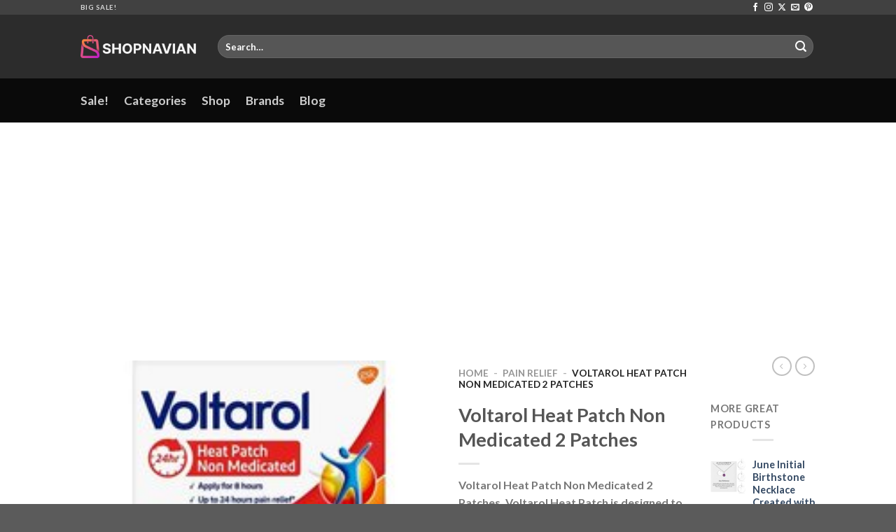

--- FILE ---
content_type: text/html; charset=UTF-8
request_url: https://shopnavian.com/product/voltarol-heat-patch-non-medicated-2-patches/
body_size: 34220
content:
<!DOCTYPE html>
<html lang="en-US" prefix="og: https://ogp.me/ns#" class="loading-site no-js">
<head>
	<meta charset="UTF-8" />
	<link rel="profile" href="https://gmpg.org/xfn/11" />
	<link rel="pingback" href="https://shopnavian.com/xmlrpc.php" />

	<script>(function(html){html.className = html.className.replace(/\bno-js\b/,'js')})(document.documentElement);</script>
<meta name="viewport" content="width=device-width, initial-scale=1" />
<!-- Search Engine Optimization by Rank Math - https://rankmath.com/ -->
<title>Voltarol Heat Patch Non Medicated 2 Patches</title>
<meta name="description" content="Voltarol Heat Patch Non Medicated 2 Patches. Voltarol Heat Patch is designed to target back and muscle pain, providing up to 8 hours of localised pain-relieving heat.. The thin, self-adhesive, odourless patch provides effective pain relief and muscle relaxation in a non-medicated, tablet-free format.. Voltarol non-medicated Heat Patch is designed to target back and muscle pain, providing up to 8 hours of localised pain relieving heat which continues to work even after the removal of the patch. The thin, self-adhesive, odourless patch provides effective pain relief and muscle relaxation in a non-medicated, tablet-free format.. When to use Voltarol Heat Patch. When back and muscle pain strikes, the heat patch&#039;s low level heat provides relieving warmth for up to 8 hours without a tablet. How Voltarol Heat Patch Works. The Voltarol Heat Patch is a non-medicated patch which provides targeted back and muscle pain relief by delivering up to 8 hours long-lasting deep penetrating heat. The continuous low-level heat from the patch works by stimulating heat receptors to relieve pain; increasing blood flow to relax stiff muscles, reducing muscle spasms and delivering the body&#039;s natural pain relievers"/>
<meta name="robots" content="follow, index, max-image-preview:large"/>
<link rel="canonical" href="https://shopnavian.com/product/voltarol-heat-patch-non-medicated-2-patches/" />
<meta property="og:locale" content="en_US" />
<meta property="og:type" content="product" />
<meta property="og:title" content="Voltarol Heat Patch Non Medicated 2 Patches" />
<meta property="og:description" content="Voltarol Heat Patch Non Medicated 2 Patches. Voltarol Heat Patch is designed to target back and muscle pain, providing up to 8 hours of localised pain-relieving heat.. The thin, self-adhesive, odourless patch provides effective pain relief and muscle relaxation in a non-medicated, tablet-free format.. Voltarol non-medicated Heat Patch is designed to target back and muscle pain, providing up to 8 hours of localised pain relieving heat which continues to work even after the removal of the patch. The thin, self-adhesive, odourless patch provides effective pain relief and muscle relaxation in a non-medicated, tablet-free format.. When to use Voltarol Heat Patch. When back and muscle pain strikes, the heat patch&#039;s low level heat provides relieving warmth for up to 8 hours without a tablet. How Voltarol Heat Patch Works. The Voltarol Heat Patch is a non-medicated patch which provides targeted back and muscle pain relief by delivering up to 8 hours long-lasting deep penetrating heat. The continuous low-level heat from the patch works by stimulating heat receptors to relieve pain; increasing blood flow to relax stiff muscles, reducing muscle spasms and delivering the body&#039;s natural pain relievers" />
<meta property="og:url" content="https://shopnavian.com/product/voltarol-heat-patch-non-medicated-2-patches/" />
<meta property="og:site_name" content="Shopnavian" />
<meta property="og:updated_time" content="2024-03-27T09:31:38+00:00" />
<meta property="og:image" content="https://shopnavian.com/wp-content/uploads/2024/01/Voltarol-Heat-Patch-Non-Medicated-2-Patches-buy-online-shopping-cheap-sale.jpeg" />
<meta property="og:image:secure_url" content="https://shopnavian.com/wp-content/uploads/2024/01/Voltarol-Heat-Patch-Non-Medicated-2-Patches-buy-online-shopping-cheap-sale.jpeg" />
<meta property="og:image:width" content="200" />
<meta property="og:image:height" content="200" />
<meta property="og:image:alt" content="Voltarol Heat Patch Non Medicated 2 Patches buy online shopping cheap sale" />
<meta property="og:image:type" content="image/jpeg" />
<meta property="product:price:currency" content="USD" />
<meta property="product:availability" content="instock" />
<meta name="twitter:card" content="summary_large_image" />
<meta name="twitter:title" content="Voltarol Heat Patch Non Medicated 2 Patches" />
<meta name="twitter:description" content="Voltarol Heat Patch Non Medicated 2 Patches. Voltarol Heat Patch is designed to target back and muscle pain, providing up to 8 hours of localised pain-relieving heat.. The thin, self-adhesive, odourless patch provides effective pain relief and muscle relaxation in a non-medicated, tablet-free format.. Voltarol non-medicated Heat Patch is designed to target back and muscle pain, providing up to 8 hours of localised pain relieving heat which continues to work even after the removal of the patch. The thin, self-adhesive, odourless patch provides effective pain relief and muscle relaxation in a non-medicated, tablet-free format.. When to use Voltarol Heat Patch. When back and muscle pain strikes, the heat patch&#039;s low level heat provides relieving warmth for up to 8 hours without a tablet. How Voltarol Heat Patch Works. The Voltarol Heat Patch is a non-medicated patch which provides targeted back and muscle pain relief by delivering up to 8 hours long-lasting deep penetrating heat. The continuous low-level heat from the patch works by stimulating heat receptors to relieve pain; increasing blood flow to relax stiff muscles, reducing muscle spasms and delivering the body&#039;s natural pain relievers" />
<meta name="twitter:image" content="https://shopnavian.com/wp-content/uploads/2024/01/Voltarol-Heat-Patch-Non-Medicated-2-Patches-buy-online-shopping-cheap-sale.jpeg" />
<meta name="twitter:label1" content="Price" />
<meta name="twitter:data1" content="&#036;0.00" />
<meta name="twitter:label2" content="Availability" />
<meta name="twitter:data2" content="In stock" />
<script type="application/ld+json" class="rank-math-schema">{"@context":"https://schema.org","@graph":[{"@type":"Organization","@id":"https://shopnavian.com/#organization","name":"Shopnavian","url":"https://shopnavian.com","sameAs":["https://www.facebook.com/shopnavian"],"logo":{"@type":"ImageObject","@id":"https://shopnavian.com/#logo","url":"http://shopnavian.com/wp-content/uploads/2023/12/shopnavian-shopping-logo-offer-online.png","contentUrl":"http://shopnavian.com/wp-content/uploads/2023/12/shopnavian-shopping-logo-offer-online.png","caption":"Shopnavian","inLanguage":"en-US","width":"362","height":"396"}},{"@type":"WebSite","@id":"https://shopnavian.com/#website","url":"https://shopnavian.com","name":"Shopnavian","publisher":{"@id":"https://shopnavian.com/#organization"},"inLanguage":"en-US"},{"@type":"ImageObject","@id":"https://shopnavian.com/wp-content/uploads/2024/01/Voltarol-Heat-Patch-Non-Medicated-2-Patches-buy-online-shopping-cheap-sale.jpeg","url":"https://shopnavian.com/wp-content/uploads/2024/01/Voltarol-Heat-Patch-Non-Medicated-2-Patches-buy-online-shopping-cheap-sale.jpeg","width":"200","height":"200","caption":"Voltarol Heat Patch Non Medicated 2 Patches buy online shopping cheap sale","inLanguage":"en-US"},{"@type":"BreadcrumbList","@id":"https://shopnavian.com/product/voltarol-heat-patch-non-medicated-2-patches/#breadcrumb","itemListElement":[{"@type":"ListItem","position":"1","item":{"@id":"https://shopnavian.com","name":"Home"}},{"@type":"ListItem","position":"2","item":{"@id":"https://shopnavian.com/product-category/pain-relief/","name":"Pain Relief"}},{"@type":"ListItem","position":"3","item":{"@id":"https://shopnavian.com/product/voltarol-heat-patch-non-medicated-2-patches/","name":"Voltarol Heat Patch Non Medicated 2 Patches"}}]},{"@type":"WebPage","@id":"https://shopnavian.com/product/voltarol-heat-patch-non-medicated-2-patches/#webpage","url":"https://shopnavian.com/product/voltarol-heat-patch-non-medicated-2-patches/","name":"Voltarol Heat Patch Non Medicated 2 Patches","datePublished":"2024-03-27T09:31:37+00:00","dateModified":"2024-03-27T09:31:38+00:00","isPartOf":{"@id":"https://shopnavian.com/#website"},"primaryImageOfPage":{"@id":"https://shopnavian.com/wp-content/uploads/2024/01/Voltarol-Heat-Patch-Non-Medicated-2-Patches-buy-online-shopping-cheap-sale.jpeg"},"inLanguage":"en-US","breadcrumb":{"@id":"https://shopnavian.com/product/voltarol-heat-patch-non-medicated-2-patches/#breadcrumb"}},{"image":{"@id":"https://shopnavian.com/wp-content/uploads/2024/01/Voltarol-Heat-Patch-Non-Medicated-2-Patches-buy-online-shopping-cheap-sale.jpeg"},"@type":"Off","@id":"https://shopnavian.com/product/voltarol-heat-patch-non-medicated-2-patches/#schema-1477832","isPartOf":{"@id":"https://shopnavian.com/product/voltarol-heat-patch-non-medicated-2-patches/#webpage"},"publisher":{"@id":"https://shopnavian.com/#organization"},"inLanguage":"en-US","mainEntityOfPage":{"@id":"https://shopnavian.com/product/voltarol-heat-patch-non-medicated-2-patches/#webpage"}}]}</script>
<!-- /Rank Math WordPress SEO plugin -->

<link rel='dns-prefetch' href='//js.stripe.com' />
<link rel='dns-prefetch' href='//www.googletagmanager.com' />
<link rel='dns-prefetch' href='//pagead2.googlesyndication.com' />
<link rel='prefetch' href='https://shopnavian.com/wp-content/themes/flatsome/assets/js/flatsome.js?ver=be4456ec53c49e21f6f3' />
<link rel='prefetch' href='https://shopnavian.com/wp-content/themes/flatsome/assets/js/chunk.slider.js?ver=3.18.3' />
<link rel='prefetch' href='https://shopnavian.com/wp-content/themes/flatsome/assets/js/chunk.popups.js?ver=3.18.3' />
<link rel='prefetch' href='https://shopnavian.com/wp-content/themes/flatsome/assets/js/chunk.tooltips.js?ver=3.18.3' />
<link rel='prefetch' href='https://shopnavian.com/wp-content/themes/flatsome/assets/js/woocommerce.js?ver=49415fe6a9266f32f1f2' />
<link rel="alternate" type="application/rss+xml" title="Shopnavian &raquo; Feed" href="https://shopnavian.com/feed/" />
<link rel="alternate" type="application/rss+xml" title="Shopnavian &raquo; Comments Feed" href="https://shopnavian.com/comments/feed/" />
<link rel="alternate" type="application/rss+xml" title="Shopnavian &raquo; Voltarol Heat Patch Non Medicated 2 Patches Comments Feed" href="https://shopnavian.com/product/voltarol-heat-patch-non-medicated-2-patches/feed/" />
<link rel="alternate" title="oEmbed (JSON)" type="application/json+oembed" href="https://shopnavian.com/wp-json/oembed/1.0/embed?url=https%3A%2F%2Fshopnavian.com%2Fproduct%2Fvoltarol-heat-patch-non-medicated-2-patches%2F" />
<link rel="alternate" title="oEmbed (XML)" type="text/xml+oembed" href="https://shopnavian.com/wp-json/oembed/1.0/embed?url=https%3A%2F%2Fshopnavian.com%2Fproduct%2Fvoltarol-heat-patch-non-medicated-2-patches%2F&#038;format=xml" />
<style id='wp-img-auto-sizes-contain-inline-css' type='text/css'>
img:is([sizes=auto i],[sizes^="auto," i]){contain-intrinsic-size:3000px 1500px}
/*# sourceURL=wp-img-auto-sizes-contain-inline-css */
</style>
<link rel='stylesheet' id='photoswipe-css' href='https://shopnavian.com/wp-content/plugins/woocommerce/assets/css/photoswipe/photoswipe.min.css?ver=9.7.1' type='text/css' media='all' />
<link rel='stylesheet' id='photoswipe-default-skin-css' href='https://shopnavian.com/wp-content/plugins/woocommerce/assets/css/photoswipe/default-skin/default-skin.min.css?ver=9.7.1' type='text/css' media='all' />
<style id='woocommerce-inline-inline-css' type='text/css'>
.woocommerce form .form-row .required { visibility: visible; }
/*# sourceURL=woocommerce-inline-inline-css */
</style>
<link rel='stylesheet' id='amazon-auto-links-_common-css' href='https://shopnavian.com/wp-content/plugins/amazon-auto-links/template/_common/style.min.css?ver=5.4.3' type='text/css' media='all' />
<link rel='stylesheet' id='amazon-auto-links-list-css' href='https://shopnavian.com/wp-content/plugins/amazon-auto-links/template/list/style.min.css?ver=1.4.1' type='text/css' media='all' />
<link rel='stylesheet' id='amazon-auto-links-search-css' href='https://shopnavian.com/wp-content/plugins/amazon-auto-links/template/search/style.min.css?ver=1.3.0' type='text/css' media='all' />
<link rel='stylesheet' id='amazon-auto-links-text-css' href='https://shopnavian.com/wp-content/plugins/amazon-auto-links/template/text/style.min.css?ver=1.0.1' type='text/css' media='all' />
<link rel='stylesheet' id='amazon-auto-links-category-css' href='https://shopnavian.com/wp-content/plugins/amazon-auto-links/template/category/style.min.css?ver=1.3.1' type='text/css' media='all' />
<link rel='stylesheet' id='brands-styles-css' href='https://shopnavian.com/wp-content/plugins/woocommerce/assets/css/brands.css?ver=9.7.1' type='text/css' media='all' />
<link rel='stylesheet' id='dashicons-css' href='https://shopnavian.com/wp-includes/css/dashicons.min.css?ver=6.9' type='text/css' media='all' />
<link rel='stylesheet' id='a-z-listing-css' href='https://shopnavian.com/wp-content/plugins/a-z-listing/css/a-z-listing-default.css?ver=4.3.1' type='text/css' media='all' />
<link rel='stylesheet' id='atkp-styles-css' href='https://shopnavian.com/wp-content/plugins/affiliate-toolkit-starter/dist/style.css?ver=6.9' type='text/css' media='all' />
<style id='atkp-styles-inline-css' type='text/css'>
/* Begin (global) */
.atkp-container a, .atkp-container a:visited { color: #2271b1}
.atkp-container a:hover { color: #111}
 .atkp-moreoffersinfo a,  .atkp-moreoffersinfo a:visited { color: #2271b1}  .atkp-moreoffersinfo a:hover { color: #2271b1;}
.atkp-listprice { color: #808080 !important; } 
.atkp-saleprice { color: #00000 !important; } 
.atkp-savedamount { color: #8b0000 !important; } 
.atkp-ribbon span { background: #E47911 !important; } 
.atkp-box { background-color:#ffff; border: 1px solid #ececec; border-radius: 5px; color: #111 }
.atkp-box .atkp-predicate-highlight1, .atkp-box .atkp-predicate-highlight2, .atkp-box .atkp-predicate-highlight3 {border-radius: 5px 5px   0 0;}
.atkp-button {
							    margin: 0 auto;
							    padding: 5px 15px;font-size:14px;
							    display: inline-block;
							    background-color: #f0c14b;
							    border: 1px solid #f0c14b;
							    color: #111 !important;
							    font-weight: 400;
							    -webkit-border-radius: 5px;
							    border-radius: 5px;
							    -webkit-transition: all 0.3s ease-in-out;
							    -moz-transition: all 0.3s ease-in-out;
							    transition: all 0.3s ease-in-out;
							    text-decoration: none !important;							
							}
							
							 .atkp-button:hover {
							    background-color: #f7dfa5;
							    text-decoration: none;
							}
.atkp-secondbutton {
							    margin: 0 auto;
							    padding: 5px 15px;
							    display: inline-block;
							    background-color: #f0c14b;
							    border: 1px solid #f0c14b;
							    color: #333333 !important;
							    font-weight: 400;
							    -webkit-border-radius: 5px;
							    border-radius: 5px;
							    -webkit-transition: all 0.3s ease-in-out;
							    -moz-transition: all 0.3s ease-in-out;
							    transition: all 0.3s ease-in-out;
							    text-decoration: none !important;							
							}
							
							 .atkp-secondbutton:hover {
							    background-color: #f7dfa5;
							    text-decoration: none;
							}
 .atkp-producttable-button a {
								    width: 100%;
								    padding-left: 0px;
								    padding-right: 0px;
								}
/* End (global) */

/*# sourceURL=atkp-styles-inline-css */
</style>
<link rel='stylesheet' id='wp-pointer-css' href='https://shopnavian.com/wp-includes/css/wp-pointer.min.css?ver=6.9' type='text/css' media='all' />
<link rel='stylesheet' id='flatsome-main-css' href='https://shopnavian.com/wp-content/themes/flatsome/assets/css/flatsome.css?ver=3.18.3' type='text/css' media='all' />
<style id='flatsome-main-inline-css' type='text/css'>
@font-face {
				font-family: "fl-icons";
				font-display: block;
				src: url(https://shopnavian.com/wp-content/themes/flatsome/assets/css/icons/fl-icons.eot?v=3.18.3);
				src:
					url(https://shopnavian.com/wp-content/themes/flatsome/assets/css/icons/fl-icons.eot#iefix?v=3.18.3) format("embedded-opentype"),
					url(https://shopnavian.com/wp-content/themes/flatsome/assets/css/icons/fl-icons.woff2?v=3.18.3) format("woff2"),
					url(https://shopnavian.com/wp-content/themes/flatsome/assets/css/icons/fl-icons.ttf?v=3.18.3) format("truetype"),
					url(https://shopnavian.com/wp-content/themes/flatsome/assets/css/icons/fl-icons.woff?v=3.18.3) format("woff"),
					url(https://shopnavian.com/wp-content/themes/flatsome/assets/css/icons/fl-icons.svg?v=3.18.3#fl-icons) format("svg");
			}
/*# sourceURL=flatsome-main-inline-css */
</style>
<link rel='stylesheet' id='flatsome-shop-css' href='https://shopnavian.com/wp-content/themes/flatsome/assets/css/flatsome-shop.css?ver=3.18.3' type='text/css' media='all' />
<script type="text/javascript" src="https://shopnavian.com/wp-includes/js/jquery/jquery.min.js?ver=3.7.1" id="jquery-core-js"></script>
<script type="text/javascript" src="https://shopnavian.com/wp-content/plugins/woocommerce/assets/js/jquery-blockui/jquery.blockUI.min.js?ver=2.7.0-wc.9.7.1" id="jquery-blockui-js" data-wp-strategy="defer"></script>
<script type="text/javascript" id="wc-add-to-cart-js-extra">
/* <![CDATA[ */
var wc_add_to_cart_params = {"ajax_url":"/wp-admin/admin-ajax.php","wc_ajax_url":"/?wc-ajax=%%endpoint%%","i18n_view_cart":"View cart","cart_url":"https://shopnavian.com/cart/","is_cart":"","cart_redirect_after_add":"no"};
//# sourceURL=wc-add-to-cart-js-extra
/* ]]> */
</script>
<script type="text/javascript" src="https://shopnavian.com/wp-content/plugins/woocommerce/assets/js/frontend/add-to-cart.min.js?ver=9.7.1" id="wc-add-to-cart-js" defer="defer" data-wp-strategy="defer"></script>
<script type="text/javascript" src="https://shopnavian.com/wp-content/plugins/woocommerce/assets/js/photoswipe/photoswipe.min.js?ver=4.1.1-wc.9.7.1" id="photoswipe-js" defer="defer" data-wp-strategy="defer"></script>
<script type="text/javascript" src="https://shopnavian.com/wp-content/plugins/woocommerce/assets/js/photoswipe/photoswipe-ui-default.min.js?ver=4.1.1-wc.9.7.1" id="photoswipe-ui-default-js" defer="defer" data-wp-strategy="defer"></script>
<script type="text/javascript" id="wc-single-product-js-extra">
/* <![CDATA[ */
var wc_single_product_params = {"i18n_required_rating_text":"Please select a rating","i18n_rating_options":["1 of 5 stars","2 of 5 stars","3 of 5 stars","4 of 5 stars","5 of 5 stars"],"i18n_product_gallery_trigger_text":"View full-screen image gallery","review_rating_required":"yes","flexslider":{"rtl":false,"animation":"slide","smoothHeight":true,"directionNav":false,"controlNav":"thumbnails","slideshow":false,"animationSpeed":500,"animationLoop":false,"allowOneSlide":false},"zoom_enabled":"","zoom_options":[],"photoswipe_enabled":"1","photoswipe_options":{"shareEl":false,"closeOnScroll":false,"history":false,"hideAnimationDuration":0,"showAnimationDuration":0},"flexslider_enabled":""};
//# sourceURL=wc-single-product-js-extra
/* ]]> */
</script>
<script type="text/javascript" src="https://shopnavian.com/wp-content/plugins/woocommerce/assets/js/frontend/single-product.min.js?ver=9.7.1" id="wc-single-product-js" defer="defer" data-wp-strategy="defer"></script>
<script type="text/javascript" src="https://shopnavian.com/wp-content/plugins/woocommerce/assets/js/js-cookie/js.cookie.min.js?ver=2.1.4-wc.9.7.1" id="js-cookie-js" data-wp-strategy="defer"></script>
<script type="text/javascript" src="https://shopnavian.com/wp-content/plugins/affiliate-toolkit-starter/dist/script.js?ver=6.9" id="atkp-scripts-js"></script>
<link rel="https://api.w.org/" href="https://shopnavian.com/wp-json/" /><link rel="alternate" title="JSON" type="application/json" href="https://shopnavian.com/wp-json/wp/v2/product/39081" /><link rel="EditURI" type="application/rsd+xml" title="RSD" href="https://shopnavian.com/xmlrpc.php?rsd" />
<meta name="generator" content="WordPress 6.9" />
<link rel='shortlink' href='https://shopnavian.com/?p=39081' />
<!-- FIFU: meta tags for featured image (begin) -->
<meta property="og:image" content="https://shopnavian.com/wp-content/uploads/2024/01/Voltarol-Heat-Patch-Non-Medicated-2-Patches-buy-online-shopping-cheap-sale.jpeg" />
<!-- FIFU: meta tags for featured image (end) --><meta name="twitter:image" content="https://shopnavian.com/wp-content/uploads/2024/01/Voltarol-Heat-Patch-Non-Medicated-2-Patches-buy-online-shopping-cheap-sale.jpeg" /><meta name="generator" content="Site Kit by Google 1.148.0" /><style type='text/css' id='amazon-auto-links-button-css' data-version='5.4.3'>.amazon-auto-links-button.amazon-auto-links-button-default { background-image: -webkit-linear-gradient(top, #4997e5, #3f89ba);background-image: -moz-linear-gradient(top, #4997e5, #3f89ba);background-image: -ms-linear-gradient(top, #4997e5, #3f89ba);background-image: -o-linear-gradient(top, #4997e5, #3f89ba);background-image: linear-gradient(to bottom, #4997e5, #3f89ba);-webkit-border-radius: 4px;-moz-border-radius: 4px;border-radius: 4px;margin-left: auto;margin-right: auto;text-align: center;white-space: nowrap;color: #ffffff;font-size: 13px;text-shadow: 0 0 transparent;width: 100px;padding: 7px 8px 8px 8px;background: #3498db;border: solid #6891a5 1px;text-decoration: none;}.amazon-auto-links-button.amazon-auto-links-button-default:hover {background: #3cb0fd;background-image: -webkit-linear-gradient(top, #3cb0fd, #3498db);background-image: -moz-linear-gradient(top, #3cb0fd, #3498db);background-image: -ms-linear-gradient(top, #3cb0fd, #3498db);background-image: -o-linear-gradient(top, #3cb0fd, #3498db);background-image: linear-gradient(to bottom, #3cb0fd, #3498db);text-decoration: none;}.amazon-auto-links-button.amazon-auto-links-button-default > a {color: inherit; border-bottom: none;text-decoration: none; }.amazon-auto-links-button.amazon-auto-links-button-default > a:hover {color: inherit;}.amazon-auto-links-button > a, .amazon-auto-links-button > a:hover {-webkit-box-shadow: none;box-shadow: none;color: inherit;}div.amazon-auto-links-button {line-height: 1.3; }button.amazon-auto-links-button {white-space: nowrap;}.amazon-auto-links-button-link {text-decoration: none;}.amazon-auto-links-button-10754 { margin-right: auto; margin-left: auto; white-space: nowrap; text-align: center; display: inline-flex; justify-content: space-around; font-size: 13px; color: #ffffff; font-weight: 400; padding-top: 8px; padding-right: 16px; padding-bottom: 8px; padding-left: 16px; border-radius: 4px; border-color: #1f628d; border-width: 1px; background-color: #4997e5; transform: scale(0.98); border-style: none; background-solid: solid; } .amazon-auto-links-button-10754 * { box-sizing: border-box; } .amazon-auto-links-button-10754 .button-icon { margin-right: auto; margin-left: auto; display: none; height: auto; border: solid 0; } .amazon-auto-links-button-10754 .button-icon > i { display: inline-block; width: 100%; height: 100%; } .amazon-auto-links-button-10754 .button-icon-left { display: inline-flex; background-color: transparent; border-color: transparent; padding: 0px; margin: 0px; min-height: 17px; min-width: 17px; padding-top: 0px; padding-right: 0px; padding-bottom: 0px; padding-left: 0px; } .amazon-auto-links-button-10754 .button-icon-left > i { background-color: #ffffff; background-size: contain; background-position: center; background-repeat: no-repeat; -webkit-mask-image: url('https://shopnavian.com/wp-content/plugins/amazon-auto-links/include/core/component/button/asset/image/icon/cart.svg'); mask-image: url('https://shopnavian.com/wp-content/plugins/amazon-auto-links/include/core/component/button/asset/image/icon/cart.svg'); -webkit-mask-position: center center; mask-position: center center; -webkit-mask-repeat: no-repeat; mask-repeat: no-repeat; } .amazon-auto-links-button-10754 .button-label { margin-top: 0px; margin-right: 8px; margin-bottom: 0px; margin-left: 8px; } .amazon-auto-links-button-10754 > * { align-items: center; display: inline-flex; vertical-align: middle; } .amazon-auto-links-button-10754:hover { transform: scale(1.0); filter: alpha(opacity=70); opacity: 0.7; }.amazon-auto-links-button-10755 { margin-right: auto; margin-left: auto; white-space: nowrap; text-align: center; display: inline-flex; justify-content: space-around; font-size: 13px; color: #ffffff; font-weight: 400; padding-top: 8px; padding-right: 16px; padding-bottom: 8px; padding-left: 16px; border-radius: 0px; border-color: #1f628d; border-width: 1px; background-color: #0a0101; transform: scale(0.98); border-style: none; background-solid: solid; } .amazon-auto-links-button-10755 * { box-sizing: border-box; } .amazon-auto-links-button-10755 .button-icon { margin-right: auto; margin-left: auto; display: none; height: auto; border: solid 0; } .amazon-auto-links-button-10755 .button-icon > i { display: inline-block; width: 100%; height: 100%; } .amazon-auto-links-button-10755 .button-icon-left { display: inline-flex; background-color: transparent; border-color: transparent; padding: 0px; margin: 0px; min-height: 17px; min-width: 17px; padding-top: 0px; padding-right: 0px; padding-bottom: 0px; padding-left: 0px; } .amazon-auto-links-button-10755 .button-icon-left > i { background-color: #ffffff; background-size: contain; background-position: center; background-repeat: no-repeat; -webkit-mask-image: url('https://shopnavian.com/wp-content/plugins/amazon-auto-links/include/core/component/button/asset/image/icon/cart.svg'); mask-image: url('https://shopnavian.com/wp-content/plugins/amazon-auto-links/include/core/component/button/asset/image/icon/cart.svg'); -webkit-mask-position: center center; mask-position: center center; -webkit-mask-repeat: no-repeat; mask-repeat: no-repeat; } .amazon-auto-links-button-10755 .button-icon-right { display: inline-flex; background-color: #ffffff; border-color: transparent; margin: 0px; min-height: 17px; min-width: 17px; border-radius: 10px; padding-top: 0px; padding-right: 0px; padding-bottom: 0px; padding-left: 2px; } .amazon-auto-links-button-10755 .button-icon-right > i { background-color: #000000; background-size: contain; background-position: center; background-repeat: no-repeat; -webkit-mask-image: url('https://shopnavian.com/wp-content/plugins/amazon-auto-links/include/core/component/button/asset/image/icon/controls-play.svg'); mask-image: url('https://shopnavian.com/wp-content/plugins/amazon-auto-links/include/core/component/button/asset/image/icon/controls-play.svg'); -webkit-mask-position: center center; mask-position: center center; -webkit-mask-repeat: no-repeat; mask-repeat: no-repeat; } .amazon-auto-links-button-10755 .button-label { margin-top: 0px; margin-right: 16px; margin-bottom: 0px; margin-left: 16px; } .amazon-auto-links-button-10755 > * { align-items: center; display: inline-flex; vertical-align: middle; } .amazon-auto-links-button-10755:hover { transform: scale(1.0); filter: alpha(opacity=70); opacity: 0.7; }.amazon-auto-links-button-10756 { margin-right: auto; margin-left: auto; white-space: nowrap; text-align: center; display: inline-flex; justify-content: space-around; font-size: 13px; color: #000000; font-weight: 500; padding-top: 8px; padding-right: 16px; padding-bottom: 8px; padding-left: 16px; border-radius: 19px; border-color: #e8b500; border-width: 1px; background-color: #ffd814; transform: scale(0.98); border-style: solid; background-solid: solid; } .amazon-auto-links-button-10756 * { box-sizing: border-box; } .amazon-auto-links-button-10756 .button-icon { margin-right: auto; margin-left: auto; display: none; height: auto; border: solid 0; } .amazon-auto-links-button-10756 .button-icon > i { display: inline-block; width: 100%; height: 100%; } .amazon-auto-links-button-10756 .button-label { margin-top: 0px; margin-right: 32px; margin-bottom: 0px; margin-left: 32px; } .amazon-auto-links-button-10756 > * { align-items: center; display: inline-flex; vertical-align: middle; } .amazon-auto-links-button-10756:hover { transform: scale(1.0); filter: alpha(opacity=70); opacity: 0.7; }.amazon-auto-links-button-10757 { margin-right: auto; margin-left: auto; white-space: nowrap; text-align: center; display: inline-flex; justify-content: space-around; font-size: 13px; color: #000000; font-weight: 500; padding: 3px; border-radius: 4px; border-color: #c89411 #b0820f #99710d; border-width: 1px; background-color: #ecb21f; transform: scale(0.98); border-style: solid; background-image: linear-gradient(to bottom,#f8e3ad,#eeba37); } .amazon-auto-links-button-10757 * { box-sizing: border-box; } .amazon-auto-links-button-10757 .button-icon { margin-right: auto; margin-left: auto; display: none; height: auto; border: solid 0; } .amazon-auto-links-button-10757 .button-icon > i { display: inline-block; width: 100%; height: 100%; } .amazon-auto-links-button-10757 .button-icon-left { display: inline-flex; background-color: #2d2d2d; border-width: 1px; border-color: #0a0a0a; border-radius: 2px; margin: 0px; padding-top: 2px; padding-right: 2px; padding-bottom: 3px; padding-left: 2px; min-width: 25px; min-height: 25px; } .amazon-auto-links-button-10757 .button-icon-left > i { background-color: #ffffff; background-size: contain; background-position: center; background-repeat: no-repeat; -webkit-mask-image: url('https://shopnavian.com/wp-content/plugins/amazon-auto-links/include/core/component/button/asset/image/icon/cart.svg'); mask-image: url('https://shopnavian.com/wp-content/plugins/amazon-auto-links/include/core/component/button/asset/image/icon/cart.svg'); -webkit-mask-position: center center; mask-position: center center; -webkit-mask-repeat: no-repeat; mask-repeat: no-repeat; } .amazon-auto-links-button-10757 .button-label { margin-top: 0px; margin-right: 32px; margin-bottom: 0px; margin-left: 32px; } .amazon-auto-links-button-10757 > * { align-items: center; display: inline-flex; vertical-align: middle; } .amazon-auto-links-button-10757:hover { transform: scale(1.0); filter: alpha(opacity=70); opacity: 0.7; }.amazon-auto-links-button-10758 { display: block; margin-right: auto; margin-left: auto; position: relative; width: 176px; height: 28px; } .amazon-auto-links-button-10758 > img { height: unset; max-width: 100%; max-height: 100%; margin-right: auto; margin-left: auto; display: block; position: absolute; top: 50%; left: 50%; -ms-transform: translate(-50%, -50%); transform: translate(-50%, -50%); }.amazon-auto-links-button-10759 { display: block; margin-right: auto; margin-left: auto; position: relative; width: 148px; height: 79px; transform: scale(0.98); } .amazon-auto-links-button-10759:hover { transform: scale(1.0); } .amazon-auto-links-button-10759 > img { height: unset; max-width: 100%; max-height: 100%; margin-right: auto; margin-left: auto; display: block; position: absolute; top: 50%; left: 50%; -ms-transform: translate(-50%, -50%); transform: translate(-50%, -50%); } .amazon-auto-links-button-10759 > img:hover { filter: alpha(opacity=70); opacity: 0.7; }</style><!-- Google site verification - Google for WooCommerce -->
<meta name="google-site-verification" content="0luJcydFeqIn09yGVNdGee5_V0rEHedyaCs_lxPCi1c" />
<style>.bg{opacity: 0; transition: opacity 1s; -webkit-transition: opacity 1s;} .bg-loaded{opacity: 1;}</style>	<noscript><style>.woocommerce-product-gallery{ opacity: 1 !important; }</style></noscript>
	
<!-- Google AdSense meta tags added by Site Kit -->
<meta name="google-adsense-platform-account" content="ca-host-pub-2644536267352236">
<meta name="google-adsense-platform-domain" content="sitekit.withgoogle.com">
<!-- End Google AdSense meta tags added by Site Kit -->
<script type="text/javascript" id="google_gtagjs" src="https://www.googletagmanager.com/gtag/js?id=G-7QMMZF9BZE" async="async"></script>
<script type="text/javascript" id="google_gtagjs-inline">
/* <![CDATA[ */
window.dataLayer = window.dataLayer || [];function gtag(){dataLayer.push(arguments);}gtag('js', new Date());gtag('config', 'G-7QMMZF9BZE', {} );
/* ]]> */
</script>

<!-- Google AdSense snippet added by Site Kit -->
<script type="text/javascript" async="async" src="https://pagead2.googlesyndication.com/pagead/js/adsbygoogle.js?client=ca-pub-5018959681343018&amp;host=ca-host-pub-2644536267352236" crossorigin="anonymous"></script>

<!-- End Google AdSense snippet added by Site Kit -->
<style class='wp-fonts-local' type='text/css'>
@font-face{font-family:Inter;font-style:normal;font-weight:300 900;font-display:fallback;src:url('https://shopnavian.com/wp-content/plugins/woocommerce/assets/fonts/Inter-VariableFont_slnt,wght.woff2') format('woff2');font-stretch:normal;}
@font-face{font-family:Cardo;font-style:normal;font-weight:400;font-display:fallback;src:url('https://shopnavian.com/wp-content/plugins/woocommerce/assets/fonts/cardo_normal_400.woff2') format('woff2');}
</style>
<style id="uagb-style-frontend-39081">.uag-blocks-common-selector{z-index:var(--z-index-desktop) !important}@media (max-width: 976px){.uag-blocks-common-selector{z-index:var(--z-index-tablet) !important}}@media (max-width: 767px){.uag-blocks-common-selector{z-index:var(--z-index-mobile) !important}}
</style><link rel="icon" href="https://shopnavian.com/wp-content/uploads/2024/01/Group-1-1-100x100.png" sizes="32x32" />
<link rel="icon" href="https://shopnavian.com/wp-content/uploads/2024/01/Group-1-1.png" sizes="192x192" />
<link rel="apple-touch-icon" href="https://shopnavian.com/wp-content/uploads/2024/01/Group-1-1.png" />
<meta name="msapplication-TileImage" content="https://shopnavian.com/wp-content/uploads/2024/01/Group-1-1.png" />
<style id="custom-css" type="text/css">:root {--primary-color: #f88639;--fs-color-primary: #f88639;--fs-color-secondary: #da4c8a;--fs-color-success: #7a9c59;--fs-color-alert: #b20000;--fs-experimental-link-color: #334862;--fs-experimental-link-color-hover: #111;}.tooltipster-base {--tooltip-color: #fff;--tooltip-bg-color: #000;}.off-canvas-right .mfp-content, .off-canvas-left .mfp-content {--drawer-width: 300px;}.off-canvas .mfp-content.off-canvas-cart {--drawer-width: 360px;}.header-main{height: 91px}#logo img{max-height: 91px}#logo{width:166px;}.header-bottom{min-height: 10px}.header-top{min-height: 20px}.transparent .header-main{height: 30px}.transparent #logo img{max-height: 30px}.has-transparent + .page-title:first-of-type,.has-transparent + #main > .page-title,.has-transparent + #main > div > .page-title,.has-transparent + #main .page-header-wrapper:first-of-type .page-title{padding-top: 110px;}.header.show-on-scroll,.stuck .header-main{height:70px!important}.stuck #logo img{max-height: 70px!important}.search-form{ width: 100%;}.header-bg-color {background-color: rgba(22,22,22,0.9)}.header-bottom {background-color: #0a0a0a}.stuck .header-main .nav > li > a{line-height: 50px }.header-bottom-nav > li > a{line-height: 43px }@media (max-width: 549px) {.header-main{height: 70px}#logo img{max-height: 70px}}.header-top{background-color:rgba(94,94,94,0.42)!important;}body{font-family: Lato, sans-serif;}body {font-weight: 400;font-style: normal;}.nav > li > a {font-family: Lato, sans-serif;}.mobile-sidebar-levels-2 .nav > li > ul > li > a {font-family: Lato, sans-serif;}.nav > li > a,.mobile-sidebar-levels-2 .nav > li > ul > li > a {font-weight: 700;font-style: normal;}h1,h2,h3,h4,h5,h6,.heading-font, .off-canvas-center .nav-sidebar.nav-vertical > li > a{font-family: Lato, sans-serif;}h1,h2,h3,h4,h5,h6,.heading-font,.banner h1,.banner h2 {font-weight: 700;font-style: normal;}.alt-font{font-family: "Dancing Script", sans-serif;}.alt-font {font-weight: 400!important;font-style: normal!important;}.shop-page-title.featured-title .title-bg{ background-image: url(https://shopnavian.com/wp-content/uploads/2024/01/Voltarol-Heat-Patch-Non-Medicated-2-Patches-buy-online-shopping-cheap-sale.jpeg)!important;}@media screen and (min-width: 550px){.products .box-vertical .box-image{min-width: 247px!important;width: 247px!important;}}.nav-vertical-fly-out > li + li {border-top-width: 1px; border-top-style: solid;}.label-new.menu-item > a:after{content:"New";}.label-hot.menu-item > a:after{content:"Hot";}.label-sale.menu-item > a:after{content:"Sale";}.label-popular.menu-item > a:after{content:"Popular";}</style>		<style type="text/css" id="wp-custom-css">
			.transparent #logo img {
     max-height: 5em !important; 
}		</style>
		<style id="kirki-inline-styles">/* latin-ext */
@font-face {
  font-family: 'Lato';
  font-style: normal;
  font-weight: 400;
  font-display: swap;
  src: url(https://shopnavian.com/wp-content/fonts/lato/font) format('woff');
  unicode-range: U+0100-02BA, U+02BD-02C5, U+02C7-02CC, U+02CE-02D7, U+02DD-02FF, U+0304, U+0308, U+0329, U+1D00-1DBF, U+1E00-1E9F, U+1EF2-1EFF, U+2020, U+20A0-20AB, U+20AD-20C0, U+2113, U+2C60-2C7F, U+A720-A7FF;
}
/* latin */
@font-face {
  font-family: 'Lato';
  font-style: normal;
  font-weight: 400;
  font-display: swap;
  src: url(https://shopnavian.com/wp-content/fonts/lato/font) format('woff');
  unicode-range: U+0000-00FF, U+0131, U+0152-0153, U+02BB-02BC, U+02C6, U+02DA, U+02DC, U+0304, U+0308, U+0329, U+2000-206F, U+20AC, U+2122, U+2191, U+2193, U+2212, U+2215, U+FEFF, U+FFFD;
}
/* latin-ext */
@font-face {
  font-family: 'Lato';
  font-style: normal;
  font-weight: 700;
  font-display: swap;
  src: url(https://shopnavian.com/wp-content/fonts/lato/font) format('woff');
  unicode-range: U+0100-02BA, U+02BD-02C5, U+02C7-02CC, U+02CE-02D7, U+02DD-02FF, U+0304, U+0308, U+0329, U+1D00-1DBF, U+1E00-1E9F, U+1EF2-1EFF, U+2020, U+20A0-20AB, U+20AD-20C0, U+2113, U+2C60-2C7F, U+A720-A7FF;
}
/* latin */
@font-face {
  font-family: 'Lato';
  font-style: normal;
  font-weight: 700;
  font-display: swap;
  src: url(https://shopnavian.com/wp-content/fonts/lato/font) format('woff');
  unicode-range: U+0000-00FF, U+0131, U+0152-0153, U+02BB-02BC, U+02C6, U+02DA, U+02DC, U+0304, U+0308, U+0329, U+2000-206F, U+20AC, U+2122, U+2191, U+2193, U+2212, U+2215, U+FEFF, U+FFFD;
}/* vietnamese */
@font-face {
  font-family: 'Dancing Script';
  font-style: normal;
  font-weight: 400;
  font-display: swap;
  src: url(https://shopnavian.com/wp-content/fonts/dancing-script/font) format('woff');
  unicode-range: U+0102-0103, U+0110-0111, U+0128-0129, U+0168-0169, U+01A0-01A1, U+01AF-01B0, U+0300-0301, U+0303-0304, U+0308-0309, U+0323, U+0329, U+1EA0-1EF9, U+20AB;
}
/* latin-ext */
@font-face {
  font-family: 'Dancing Script';
  font-style: normal;
  font-weight: 400;
  font-display: swap;
  src: url(https://shopnavian.com/wp-content/fonts/dancing-script/font) format('woff');
  unicode-range: U+0100-02BA, U+02BD-02C5, U+02C7-02CC, U+02CE-02D7, U+02DD-02FF, U+0304, U+0308, U+0329, U+1D00-1DBF, U+1E00-1E9F, U+1EF2-1EFF, U+2020, U+20A0-20AB, U+20AD-20C0, U+2113, U+2C60-2C7F, U+A720-A7FF;
}
/* latin */
@font-face {
  font-family: 'Dancing Script';
  font-style: normal;
  font-weight: 400;
  font-display: swap;
  src: url(https://shopnavian.com/wp-content/fonts/dancing-script/font) format('woff');
  unicode-range: U+0000-00FF, U+0131, U+0152-0153, U+02BB-02BC, U+02C6, U+02DA, U+02DC, U+0304, U+0308, U+0329, U+2000-206F, U+20AC, U+2122, U+2191, U+2193, U+2212, U+2215, U+FEFF, U+FFFD;
}</style><style id='wp-block-heading-inline-css' type='text/css'>
h1:where(.wp-block-heading).has-background,h2:where(.wp-block-heading).has-background,h3:where(.wp-block-heading).has-background,h4:where(.wp-block-heading).has-background,h5:where(.wp-block-heading).has-background,h6:where(.wp-block-heading).has-background{padding:1.25em 2.375em}h1.has-text-align-left[style*=writing-mode]:where([style*=vertical-lr]),h1.has-text-align-right[style*=writing-mode]:where([style*=vertical-rl]),h2.has-text-align-left[style*=writing-mode]:where([style*=vertical-lr]),h2.has-text-align-right[style*=writing-mode]:where([style*=vertical-rl]),h3.has-text-align-left[style*=writing-mode]:where([style*=vertical-lr]),h3.has-text-align-right[style*=writing-mode]:where([style*=vertical-rl]),h4.has-text-align-left[style*=writing-mode]:where([style*=vertical-lr]),h4.has-text-align-right[style*=writing-mode]:where([style*=vertical-rl]),h5.has-text-align-left[style*=writing-mode]:where([style*=vertical-lr]),h5.has-text-align-right[style*=writing-mode]:where([style*=vertical-rl]),h6.has-text-align-left[style*=writing-mode]:where([style*=vertical-lr]),h6.has-text-align-right[style*=writing-mode]:where([style*=vertical-rl]){rotate:180deg}
/*# sourceURL=https://shopnavian.com/wp-includes/blocks/heading/style.min.css */
</style>
<link rel='stylesheet' id='wc-blocks-style-css' href='https://shopnavian.com/wp-content/plugins/woocommerce/assets/client/blocks/wc-blocks.css?ver=wc-9.7.1' type='text/css' media='all' />
<link rel='stylesheet' id='wc-blocks-style-active-filters-css' href='https://shopnavian.com/wp-content/plugins/woocommerce/assets/client/blocks/active-filters.css?ver=wc-9.7.1' type='text/css' media='all' />
<link rel='stylesheet' id='wc-blocks-packages-style-css' href='https://shopnavian.com/wp-content/plugins/woocommerce/assets/client/blocks/packages-style.css?ver=wc-9.7.1' type='text/css' media='all' />
<link rel='stylesheet' id='wc-blocks-style-price-filter-css' href='https://shopnavian.com/wp-content/plugins/woocommerce/assets/client/blocks/price-filter.css?ver=wc-9.7.1' type='text/css' media='all' />
<link rel='stylesheet' id='wc-blocks-style-rating-filter-css' href='https://shopnavian.com/wp-content/plugins/woocommerce/assets/client/blocks/rating-filter.css?ver=wc-9.7.1' type='text/css' media='all' />
<style id='global-styles-inline-css' type='text/css'>
:root{--wp--preset--aspect-ratio--square: 1;--wp--preset--aspect-ratio--4-3: 4/3;--wp--preset--aspect-ratio--3-4: 3/4;--wp--preset--aspect-ratio--3-2: 3/2;--wp--preset--aspect-ratio--2-3: 2/3;--wp--preset--aspect-ratio--16-9: 16/9;--wp--preset--aspect-ratio--9-16: 9/16;--wp--preset--color--black: #000000;--wp--preset--color--cyan-bluish-gray: #abb8c3;--wp--preset--color--white: #ffffff;--wp--preset--color--pale-pink: #f78da7;--wp--preset--color--vivid-red: #cf2e2e;--wp--preset--color--luminous-vivid-orange: #ff6900;--wp--preset--color--luminous-vivid-amber: #fcb900;--wp--preset--color--light-green-cyan: #7bdcb5;--wp--preset--color--vivid-green-cyan: #00d084;--wp--preset--color--pale-cyan-blue: #8ed1fc;--wp--preset--color--vivid-cyan-blue: #0693e3;--wp--preset--color--vivid-purple: #9b51e0;--wp--preset--color--primary: #f88639;--wp--preset--color--secondary: #da4c8a;--wp--preset--color--success: #7a9c59;--wp--preset--color--alert: #b20000;--wp--preset--gradient--vivid-cyan-blue-to-vivid-purple: linear-gradient(135deg,rgb(6,147,227) 0%,rgb(155,81,224) 100%);--wp--preset--gradient--light-green-cyan-to-vivid-green-cyan: linear-gradient(135deg,rgb(122,220,180) 0%,rgb(0,208,130) 100%);--wp--preset--gradient--luminous-vivid-amber-to-luminous-vivid-orange: linear-gradient(135deg,rgb(252,185,0) 0%,rgb(255,105,0) 100%);--wp--preset--gradient--luminous-vivid-orange-to-vivid-red: linear-gradient(135deg,rgb(255,105,0) 0%,rgb(207,46,46) 100%);--wp--preset--gradient--very-light-gray-to-cyan-bluish-gray: linear-gradient(135deg,rgb(238,238,238) 0%,rgb(169,184,195) 100%);--wp--preset--gradient--cool-to-warm-spectrum: linear-gradient(135deg,rgb(74,234,220) 0%,rgb(151,120,209) 20%,rgb(207,42,186) 40%,rgb(238,44,130) 60%,rgb(251,105,98) 80%,rgb(254,248,76) 100%);--wp--preset--gradient--blush-light-purple: linear-gradient(135deg,rgb(255,206,236) 0%,rgb(152,150,240) 100%);--wp--preset--gradient--blush-bordeaux: linear-gradient(135deg,rgb(254,205,165) 0%,rgb(254,45,45) 50%,rgb(107,0,62) 100%);--wp--preset--gradient--luminous-dusk: linear-gradient(135deg,rgb(255,203,112) 0%,rgb(199,81,192) 50%,rgb(65,88,208) 100%);--wp--preset--gradient--pale-ocean: linear-gradient(135deg,rgb(255,245,203) 0%,rgb(182,227,212) 50%,rgb(51,167,181) 100%);--wp--preset--gradient--electric-grass: linear-gradient(135deg,rgb(202,248,128) 0%,rgb(113,206,126) 100%);--wp--preset--gradient--midnight: linear-gradient(135deg,rgb(2,3,129) 0%,rgb(40,116,252) 100%);--wp--preset--font-size--small: 13px;--wp--preset--font-size--medium: 20px;--wp--preset--font-size--large: 36px;--wp--preset--font-size--x-large: 42px;--wp--preset--font-family--inter: "Inter", sans-serif;--wp--preset--font-family--cardo: Cardo;--wp--preset--spacing--20: 0.44rem;--wp--preset--spacing--30: 0.67rem;--wp--preset--spacing--40: 1rem;--wp--preset--spacing--50: 1.5rem;--wp--preset--spacing--60: 2.25rem;--wp--preset--spacing--70: 3.38rem;--wp--preset--spacing--80: 5.06rem;--wp--preset--shadow--natural: 6px 6px 9px rgba(0, 0, 0, 0.2);--wp--preset--shadow--deep: 12px 12px 50px rgba(0, 0, 0, 0.4);--wp--preset--shadow--sharp: 6px 6px 0px rgba(0, 0, 0, 0.2);--wp--preset--shadow--outlined: 6px 6px 0px -3px rgb(255, 255, 255), 6px 6px rgb(0, 0, 0);--wp--preset--shadow--crisp: 6px 6px 0px rgb(0, 0, 0);}:where(body) { margin: 0; }.wp-site-blocks > .alignleft { float: left; margin-right: 2em; }.wp-site-blocks > .alignright { float: right; margin-left: 2em; }.wp-site-blocks > .aligncenter { justify-content: center; margin-left: auto; margin-right: auto; }:where(.is-layout-flex){gap: 0.5em;}:where(.is-layout-grid){gap: 0.5em;}.is-layout-flow > .alignleft{float: left;margin-inline-start: 0;margin-inline-end: 2em;}.is-layout-flow > .alignright{float: right;margin-inline-start: 2em;margin-inline-end: 0;}.is-layout-flow > .aligncenter{margin-left: auto !important;margin-right: auto !important;}.is-layout-constrained > .alignleft{float: left;margin-inline-start: 0;margin-inline-end: 2em;}.is-layout-constrained > .alignright{float: right;margin-inline-start: 2em;margin-inline-end: 0;}.is-layout-constrained > .aligncenter{margin-left: auto !important;margin-right: auto !important;}.is-layout-constrained > :where(:not(.alignleft):not(.alignright):not(.alignfull)){margin-left: auto !important;margin-right: auto !important;}body .is-layout-flex{display: flex;}.is-layout-flex{flex-wrap: wrap;align-items: center;}.is-layout-flex > :is(*, div){margin: 0;}body .is-layout-grid{display: grid;}.is-layout-grid > :is(*, div){margin: 0;}body{padding-top: 0px;padding-right: 0px;padding-bottom: 0px;padding-left: 0px;}a:where(:not(.wp-element-button)){text-decoration: none;}:root :where(.wp-element-button, .wp-block-button__link){background-color: #32373c;border-width: 0;color: #fff;font-family: inherit;font-size: inherit;font-style: inherit;font-weight: inherit;letter-spacing: inherit;line-height: inherit;padding-top: calc(0.667em + 2px);padding-right: calc(1.333em + 2px);padding-bottom: calc(0.667em + 2px);padding-left: calc(1.333em + 2px);text-decoration: none;text-transform: inherit;}.has-black-color{color: var(--wp--preset--color--black) !important;}.has-cyan-bluish-gray-color{color: var(--wp--preset--color--cyan-bluish-gray) !important;}.has-white-color{color: var(--wp--preset--color--white) !important;}.has-pale-pink-color{color: var(--wp--preset--color--pale-pink) !important;}.has-vivid-red-color{color: var(--wp--preset--color--vivid-red) !important;}.has-luminous-vivid-orange-color{color: var(--wp--preset--color--luminous-vivid-orange) !important;}.has-luminous-vivid-amber-color{color: var(--wp--preset--color--luminous-vivid-amber) !important;}.has-light-green-cyan-color{color: var(--wp--preset--color--light-green-cyan) !important;}.has-vivid-green-cyan-color{color: var(--wp--preset--color--vivid-green-cyan) !important;}.has-pale-cyan-blue-color{color: var(--wp--preset--color--pale-cyan-blue) !important;}.has-vivid-cyan-blue-color{color: var(--wp--preset--color--vivid-cyan-blue) !important;}.has-vivid-purple-color{color: var(--wp--preset--color--vivid-purple) !important;}.has-primary-color{color: var(--wp--preset--color--primary) !important;}.has-secondary-color{color: var(--wp--preset--color--secondary) !important;}.has-success-color{color: var(--wp--preset--color--success) !important;}.has-alert-color{color: var(--wp--preset--color--alert) !important;}.has-black-background-color{background-color: var(--wp--preset--color--black) !important;}.has-cyan-bluish-gray-background-color{background-color: var(--wp--preset--color--cyan-bluish-gray) !important;}.has-white-background-color{background-color: var(--wp--preset--color--white) !important;}.has-pale-pink-background-color{background-color: var(--wp--preset--color--pale-pink) !important;}.has-vivid-red-background-color{background-color: var(--wp--preset--color--vivid-red) !important;}.has-luminous-vivid-orange-background-color{background-color: var(--wp--preset--color--luminous-vivid-orange) !important;}.has-luminous-vivid-amber-background-color{background-color: var(--wp--preset--color--luminous-vivid-amber) !important;}.has-light-green-cyan-background-color{background-color: var(--wp--preset--color--light-green-cyan) !important;}.has-vivid-green-cyan-background-color{background-color: var(--wp--preset--color--vivid-green-cyan) !important;}.has-pale-cyan-blue-background-color{background-color: var(--wp--preset--color--pale-cyan-blue) !important;}.has-vivid-cyan-blue-background-color{background-color: var(--wp--preset--color--vivid-cyan-blue) !important;}.has-vivid-purple-background-color{background-color: var(--wp--preset--color--vivid-purple) !important;}.has-primary-background-color{background-color: var(--wp--preset--color--primary) !important;}.has-secondary-background-color{background-color: var(--wp--preset--color--secondary) !important;}.has-success-background-color{background-color: var(--wp--preset--color--success) !important;}.has-alert-background-color{background-color: var(--wp--preset--color--alert) !important;}.has-black-border-color{border-color: var(--wp--preset--color--black) !important;}.has-cyan-bluish-gray-border-color{border-color: var(--wp--preset--color--cyan-bluish-gray) !important;}.has-white-border-color{border-color: var(--wp--preset--color--white) !important;}.has-pale-pink-border-color{border-color: var(--wp--preset--color--pale-pink) !important;}.has-vivid-red-border-color{border-color: var(--wp--preset--color--vivid-red) !important;}.has-luminous-vivid-orange-border-color{border-color: var(--wp--preset--color--luminous-vivid-orange) !important;}.has-luminous-vivid-amber-border-color{border-color: var(--wp--preset--color--luminous-vivid-amber) !important;}.has-light-green-cyan-border-color{border-color: var(--wp--preset--color--light-green-cyan) !important;}.has-vivid-green-cyan-border-color{border-color: var(--wp--preset--color--vivid-green-cyan) !important;}.has-pale-cyan-blue-border-color{border-color: var(--wp--preset--color--pale-cyan-blue) !important;}.has-vivid-cyan-blue-border-color{border-color: var(--wp--preset--color--vivid-cyan-blue) !important;}.has-vivid-purple-border-color{border-color: var(--wp--preset--color--vivid-purple) !important;}.has-primary-border-color{border-color: var(--wp--preset--color--primary) !important;}.has-secondary-border-color{border-color: var(--wp--preset--color--secondary) !important;}.has-success-border-color{border-color: var(--wp--preset--color--success) !important;}.has-alert-border-color{border-color: var(--wp--preset--color--alert) !important;}.has-vivid-cyan-blue-to-vivid-purple-gradient-background{background: var(--wp--preset--gradient--vivid-cyan-blue-to-vivid-purple) !important;}.has-light-green-cyan-to-vivid-green-cyan-gradient-background{background: var(--wp--preset--gradient--light-green-cyan-to-vivid-green-cyan) !important;}.has-luminous-vivid-amber-to-luminous-vivid-orange-gradient-background{background: var(--wp--preset--gradient--luminous-vivid-amber-to-luminous-vivid-orange) !important;}.has-luminous-vivid-orange-to-vivid-red-gradient-background{background: var(--wp--preset--gradient--luminous-vivid-orange-to-vivid-red) !important;}.has-very-light-gray-to-cyan-bluish-gray-gradient-background{background: var(--wp--preset--gradient--very-light-gray-to-cyan-bluish-gray) !important;}.has-cool-to-warm-spectrum-gradient-background{background: var(--wp--preset--gradient--cool-to-warm-spectrum) !important;}.has-blush-light-purple-gradient-background{background: var(--wp--preset--gradient--blush-light-purple) !important;}.has-blush-bordeaux-gradient-background{background: var(--wp--preset--gradient--blush-bordeaux) !important;}.has-luminous-dusk-gradient-background{background: var(--wp--preset--gradient--luminous-dusk) !important;}.has-pale-ocean-gradient-background{background: var(--wp--preset--gradient--pale-ocean) !important;}.has-electric-grass-gradient-background{background: var(--wp--preset--gradient--electric-grass) !important;}.has-midnight-gradient-background{background: var(--wp--preset--gradient--midnight) !important;}.has-small-font-size{font-size: var(--wp--preset--font-size--small) !important;}.has-medium-font-size{font-size: var(--wp--preset--font-size--medium) !important;}.has-large-font-size{font-size: var(--wp--preset--font-size--large) !important;}.has-x-large-font-size{font-size: var(--wp--preset--font-size--x-large) !important;}.has-inter-font-family{font-family: var(--wp--preset--font-family--inter) !important;}.has-cardo-font-family{font-family: var(--wp--preset--font-family--cardo) !important;}
/*# sourceURL=global-styles-inline-css */
</style>
<link rel='stylesheet' id='fifu-woo-css' href='https://shopnavian.com/wp-content/plugins/featured-image-from-url/includes/html/css/woo.css?ver=5.0.3' type='text/css' media='all' />
<style id='fifu-woo-inline-css' type='text/css'>
img.zoomImg {display:inline !important}
/*# sourceURL=fifu-woo-inline-css */
</style>
</head>

<body class="wp-singular product-template-default single single-product postid-39081 wp-custom-logo wp-theme-flatsome wp-child-theme-flatsome-child theme-flatsome woocommerce woocommerce-page woocommerce-no-js lightbox nav-dropdown-has-arrow nav-dropdown-has-shadow nav-dropdown-has-border">


<a class="skip-link screen-reader-text" href="#main">Skip to content</a>

<div id="wrapper">

	
	<header id="header" class="header has-sticky sticky-jump">
		<div class="header-wrapper">
			<div id="top-bar" class="header-top hide-for-sticky nav-dark">
    <div class="flex-row container">
      <div class="flex-col hide-for-medium flex-left">
          <ul class="nav nav-left medium-nav-center nav-small  nav-divided">
              <li class="html custom html_topbar_left"><a href="https://shopnavian.com/shopping-sale/"><strong class="uppercase">BIG SALE!</strong></a></li>          </ul>
      </div>

      <div class="flex-col hide-for-medium flex-center">
          <ul class="nav nav-center nav-small  nav-divided">
                        </ul>
      </div>

      <div class="flex-col hide-for-medium flex-right">
         <ul class="nav top-bar-nav nav-right nav-small  nav-divided">
              <li class="html header-social-icons ml-0">
	<div class="social-icons follow-icons" ><a href="https://www.facebook.com/shopnavian" target="_blank" data-label="Facebook" class="icon plain facebook tooltip" title="Follow on Facebook" aria-label="Follow on Facebook" rel="noopener nofollow" ><i class="icon-facebook" ></i></a><a href="https://www.instagram.com/shopnavian/" target="_blank" data-label="Instagram" class="icon plain instagram tooltip" title="Follow on Instagram" aria-label="Follow on Instagram" rel="noopener nofollow" ><i class="icon-instagram" ></i></a><a href="https://twitter.com/shopnavian" data-label="X" target="_blank" class="icon plain x tooltip" title="Follow on X" aria-label="Follow on X" rel="noopener nofollow" ><i class="icon-x" ></i></a><a href="/cdn-cgi/l/email-protection#7815191114380b10170816190e111916561b1715" data-label="E-mail" target="_blank" class="icon plain email tooltip" title="Send us an email" aria-label="Send us an email" rel="nofollow noopener"><i class="icon-envelop" ></i></a><a href="www.pinterest.com/shopnavian" data-label="Pinterest" target="_blank" class="icon plain pinterest tooltip" title="Follow on Pinterest" aria-label="Follow on Pinterest" rel="noopener nofollow" ><i class="icon-pinterest" ></i></a></div></li>
          </ul>
      </div>

            <div class="flex-col show-for-medium flex-grow">
          <ul class="nav nav-center nav-small mobile-nav  nav-divided">
              <li class="html custom html_topbar_left"><a href="https://shopnavian.com/shopping-sale/"><strong class="uppercase">BIG SALE!</strong></a></li>          </ul>
      </div>
      
    </div>
</div>
<div id="masthead" class="header-main nav-dark">
      <div class="header-inner flex-row container logo-left medium-logo-left" role="navigation">

          <!-- Logo -->
          <div id="logo" class="flex-col logo">
            
<!-- Header logo -->
<a href="https://shopnavian.com/" title="Shopnavian - Shopping the Scandinavian way" rel="home">
		<img width="1020" height="207" src="https://shopnavian.com/wp-content/uploads/2024/01/Group-2-1-1024x208.png" class="header_logo header-logo" alt="Shopnavian"/><img  width="1020" height="207" src="https://shopnavian.com/wp-content/uploads/2024/01/Group-2-1-1024x208.png" class="header-logo-dark" alt="Shopnavian"/></a>
          </div>

          <!-- Mobile Left Elements -->
          <div class="flex-col show-for-medium flex-left">
            <ul class="mobile-nav nav nav-left ">
                          </ul>
          </div>

          <!-- Left Elements -->
          <div class="flex-col hide-for-medium flex-left
            flex-grow">
            <ul class="header-nav header-nav-main nav nav-left  nav-line-bottom nav-size-xlarge nav-uppercase" >
              <li class="header-search-form search-form html relative has-icon">
	<div class="header-search-form-wrapper">
		<div class="searchform-wrapper ux-search-box relative form-flat is-normal"><form role="search" method="get" class="searchform" action="https://shopnavian.com/">
	<div class="flex-row relative">
						<div class="flex-col flex-grow">
			<label class="screen-reader-text" for="woocommerce-product-search-field-0">Search for:</label>
			<input type="search" id="woocommerce-product-search-field-0" class="search-field mb-0" placeholder="Search&hellip;" value="" name="s" />
			<input type="hidden" name="post_type" value="product" />
					</div>
		<div class="flex-col">
			<button type="submit" value="Search" class="ux-search-submit submit-button secondary button  icon mb-0" aria-label="Submit">
				<i class="icon-search" ></i>			</button>
		</div>
	</div>
	<div class="live-search-results text-left z-top"></div>
</form>
</div>	</div>
</li>
            </ul>
          </div>

          <!-- Right Elements -->
          <div class="flex-col hide-for-medium flex-right">
            <ul class="header-nav header-nav-main nav nav-right  nav-line-bottom nav-size-xlarge nav-uppercase">
                          </ul>
          </div>

          <!-- Mobile Right Elements -->
          <div class="flex-col show-for-medium flex-right">
            <ul class="mobile-nav nav nav-right ">
              <li class="nav-icon has-icon">
  <div class="header-button">		<a href="#" data-open="#main-menu" data-pos="right" data-bg="main-menu-overlay" data-color="" class="icon primary button circle is-small" aria-label="Menu" aria-controls="main-menu" aria-expanded="false">

		  <i class="icon-menu" ></i>
		  		</a>
	 </div> </li>
            </ul>
          </div>

      </div>

            <div class="container"><div class="top-divider full-width"></div></div>
      </div>
<div id="wide-nav" class="header-bottom wide-nav nav-dark hide-for-medium">
    <div class="flex-row container">

                        <div class="flex-col hide-for-medium flex-left">
                <ul class="nav header-nav header-bottom-nav nav-left  nav-line-bottom nav-size-xlarge nav-spacing-large">
                    <li id="menu-item-6413" class="menu-item menu-item-type-post_type menu-item-object-page menu-item-6413 menu-item-design-default"><a href="https://shopnavian.com/shopping-sale/" class="nav-top-link">Sale!</a></li>
<li id="menu-item-32060" class="menu-item menu-item-type-post_type menu-item-object-page menu-item-32060 menu-item-design-default"><a href="https://shopnavian.com/product-categories/" class="nav-top-link">Categories</a></li>
<li id="menu-item-1595" class="menu-item menu-item-type-post_type menu-item-object-page current_page_parent menu-item-1595 menu-item-design-default"><a href="https://shopnavian.com/shop/" class="nav-top-link">Shop</a></li>
<li id="menu-item-25940" class="menu-item menu-item-type-post_type menu-item-object-page menu-item-25940 menu-item-design-default"><a href="https://shopnavian.com/shopping-brands/" class="nav-top-link">Brands</a></li>
<li id="menu-item-7473" class="menu-item menu-item-type-post_type menu-item-object-page menu-item-7473 menu-item-design-default"><a href="https://shopnavian.com/blog/" class="nav-top-link">Blog</a></li>
                </ul>
            </div>
            
            
                        <div class="flex-col hide-for-medium flex-right flex-grow">
              <ul class="nav header-nav header-bottom-nav nav-right  nav-line-bottom nav-size-xlarge nav-spacing-large">
                                 </ul>
            </div>
            
            
    </div>
</div>

<div class="header-bg-container fill"><div class="header-bg-image fill"></div><div class="header-bg-color fill"></div></div>		</div>
	</header>

	
	<main id="main" class="">

	<div class="shop-container">

		
			<div class="container">
	<div class="woocommerce-notices-wrapper"></div></div>
<div id="product-39081" class="product type-product post-39081 status-publish first instock product_cat-pain-relief product_tag-pain-relief has-post-thumbnail product-type-external">
	<div class="product-container">

<div class="product-main">
	<div class="row content-row mb-0">

		<div class="product-gallery col large-6">
		
<div class="product-images relative mb-half has-hover woocommerce-product-gallery woocommerce-product-gallery--with-images woocommerce-product-gallery--columns-4 images" data-columns="4">

  <div class="badge-container is-larger absolute left top z-1">

</div>

  <div class="image-tools absolute top show-on-hover right z-3">
      </div>

  <div class="woocommerce-product-gallery__wrapper product-gallery-slider slider slider-nav-small mb-half"
        data-flickity-options='{
                "cellAlign": "center",
                "wrapAround": true,
                "autoPlay": false,
                "prevNextButtons":true,
                "adaptiveHeight": true,
                "imagesLoaded": true,
                "lazyLoad": 1,
                "dragThreshold" : 15,
                "pageDots": false,
                "rightToLeft": false       }'>
    <div data-thumb="https://shopnavian.com/wp-content/uploads/2024/01/Voltarol-Heat-Patch-Non-Medicated-2-Patches-buy-online-shopping-cheap-sale-100x100.jpeg" data-thumb-alt="Voltarol Heat Patch Non Medicated 2 Patches buy online shopping cheap sale" class="woocommerce-product-gallery__image slide first"><a href="https://shopnavian.com/wp-content/uploads/2024/01/Voltarol-Heat-Patch-Non-Medicated-2-Patches-buy-online-shopping-cheap-sale.jpeg"><img width="200" height="200" src="data:image/svg+xml,%3Csvg%20viewBox%3D%220%200%20200%20200%22%20xmlns%3D%22http%3A%2F%2Fwww.w3.org%2F2000%2Fsvg%22%3E%3C%2Fsvg%3E" class="lazy-load wp-post-image skip-lazy" alt="Voltarol Heat Patch Non Medicated 2 Patches buy online shopping cheap sale" data-caption="" data-src="https://shopnavian.com/wp-content/uploads/2024/01/Voltarol-Heat-Patch-Non-Medicated-2-Patches-buy-online-shopping-cheap-sale.jpeg" data-large_image="https://shopnavian.com/wp-content/uploads/2024/01/Voltarol-Heat-Patch-Non-Medicated-2-Patches-buy-online-shopping-cheap-sale.jpeg" data-large_image_width="200" data-large_image_height="200" decoding="async" srcset="" data-srcset="https://shopnavian.com/wp-content/uploads/2024/01/Voltarol-Heat-Patch-Non-Medicated-2-Patches-buy-online-shopping-cheap-sale.jpeg 200w, https://shopnavian.com/wp-content/uploads/2024/01/Voltarol-Heat-Patch-Non-Medicated-2-Patches-buy-online-shopping-cheap-sale-150x150.jpeg 150w, https://shopnavian.com/wp-content/uploads/2024/01/Voltarol-Heat-Patch-Non-Medicated-2-Patches-buy-online-shopping-cheap-sale-100x100.jpeg 100w" sizes="(max-width: 200px) 100vw, 200px" /></a></div>  </div>

  <div class="image-tools absolute bottom left z-3">
        <a href="#product-zoom" class="zoom-button button is-outline circle icon tooltip hide-for-small" title="Zoom">
      <i class="icon-expand" ></i>    </a>
   </div>
</div>

		</div>

		<div class="product-info summary col-fit col entry-summary product-summary">
			<nav class="rank-math-breadcrumb breadcrumbs uppercase"><p><a href="https://shopnavian.com">Home</a><span class="separator"> - </span><a href="https://shopnavian.com/product-category/pain-relief/">Pain Relief</a><span class="separator"> - </span><span class="last">Voltarol Heat Patch Non Medicated 2 Patches</span></p></nav><h1 class="product-title product_title entry-title">
	Voltarol Heat Patch Non Medicated 2 Patches</h1>

	<div class="is-divider small"></div>
<ul class="next-prev-thumbs is-small show-for-medium">         <li class="prod-dropdown has-dropdown">
               <a href="https://shopnavian.com/product/deep-freeze-pain-relief-cold-patch-4/"  rel="next" class="button icon is-outline circle">
                  <i class="icon-angle-left" ></i>              </a>
              <div class="nav-dropdown">
                <a title="Deep Freeze Pain Relief Cold Patch (4)" href="https://shopnavian.com/product/deep-freeze-pain-relief-cold-patch-4/">
                <img width="100" height="100" src="data:image/svg+xml,%3Csvg%20viewBox%3D%220%200%20100%20100%22%20xmlns%3D%22http%3A%2F%2Fwww.w3.org%2F2000%2Fsvg%22%3E%3C%2Fsvg%3E" data-src="https://shopnavian.com/wp-content/uploads/2024/01/Deep-Freeze-Pain-Relief-Cold-Patch-4-buy-online-shopping-cheap-sale-100x100.jpeg" class="lazy-load attachment-woocommerce_gallery_thumbnail size-woocommerce_gallery_thumbnail wp-post-image" alt="Deep Freeze Pain Relief Cold Patch (4)" title="Deep Freeze Pain Relief Cold Patch (4)" decoding="async" srcset="" data-srcset="https://shopnavian.com/wp-content/uploads/2024/01/Deep-Freeze-Pain-Relief-Cold-Patch-4-buy-online-shopping-cheap-sale-100x100.jpeg 100w, https://shopnavian.com/wp-content/uploads/2024/01/Deep-Freeze-Pain-Relief-Cold-Patch-4-buy-online-shopping-cheap-sale-150x150.jpeg 150w, https://shopnavian.com/wp-content/uploads/2024/01/Deep-Freeze-Pain-Relief-Cold-Patch-4-buy-online-shopping-cheap-sale.jpeg 200w" sizes="(max-width: 100px) 100vw, 100px" /></a>
              </div>
          </li>
               <li class="prod-dropdown has-dropdown">
               <a href="https://shopnavian.com/product/nurofen-durance-200mg-medicated-plaster-4-2/" rel="next" class="button icon is-outline circle">
                  <i class="icon-angle-right" ></i>              </a>
              <div class="nav-dropdown">
                  <a title="Nurofen Durance 200mg Medicated Plaster (4)" href="https://shopnavian.com/product/nurofen-durance-200mg-medicated-plaster-4-2/">
                  <img width="100" height="100" src="data:image/svg+xml,%3Csvg%20viewBox%3D%220%200%20100%20100%22%20xmlns%3D%22http%3A%2F%2Fwww.w3.org%2F2000%2Fsvg%22%3E%3C%2Fsvg%3E" data-src="https://shopnavian.com/wp-content/uploads/2024/03/Nurofen-Durance-200mg-Medicated-Plaster-4-buy-online-shopping-cheap-sale-100x100.png" class="lazy-load attachment-woocommerce_gallery_thumbnail size-woocommerce_gallery_thumbnail wp-post-image" alt="Nurofen Durance 200mg Medicated Plaster (4)" title="Nurofen Durance 200mg Medicated Plaster (4)" decoding="async" srcset="" data-srcset="https://shopnavian.com/wp-content/uploads/2024/03/Nurofen-Durance-200mg-Medicated-Plaster-4-buy-online-shopping-cheap-sale-100x100.png 100w, https://shopnavian.com/wp-content/uploads/2024/03/Nurofen-Durance-200mg-Medicated-Plaster-4-buy-online-shopping-cheap-sale-150x150.png 150w, https://shopnavian.com/wp-content/uploads/2024/03/Nurofen-Durance-200mg-Medicated-Plaster-4-buy-online-shopping-cheap-sale.png 200w" sizes="(max-width: 100px) 100vw, 100px" /></a>
              </div>
          </li>
      </ul><div class="price-wrapper">
	<p class="price product-page-price ">
  </p>
</div>
<div class="product-short-description">
	<p>Voltarol Heat Patch Non Medicated 2 Patches. Voltarol Heat Patch is designed to target back and muscle pain, providing up to 8 hours of localised pain-relieving heat.. The thin, self-adhesive, odourless patch provides effective pain relief and muscle relaxation in a non-medicated, tablet-free format.. Voltarol non-medicated Heat Patch is designed to target back and muscle pain, providing up to 8 hours of localised pain relieving heat which continues to work even after the removal of the patch. The thin, self-adhesive, odourless patch provides effective pain relief and muscle relaxation in a non-medicated, tablet-free format.. When to use Voltarol Heat Patch. When back and muscle pain strikes, the heat patch&#8217;s low level heat provides relieving warmth for up to 8 hours without a tablet. How Voltarol Heat Patch Works. The Voltarol Heat Patch is a non-medicated patch which provides targeted back and muscle pain relief by delivering up to 8 hours long-lasting deep penetrating heat. The continuous low-level heat from the patch works by stimulating heat receptors to relieve pain; increasing blood flow to relax stiff muscles, reducing muscle spasms and delivering the body&#8217;s natural pain relievers</p>
</div>
 
<form class="cart" action="https://shopnavian.com/20820" method="get">
	
	<button type="submit" class="single_add_to_cart_button button alt">Buy here</button>

	
	</form>

<div class="product_meta">

	
	
		<span class="sku_wrapper">SKU: <span class="sku">24a5569af63d</span></span>

	
	<span class="posted_in">Category: <a href="https://shopnavian.com/product-category/pain-relief/" rel="tag">Pain Relief</a></span>
	<span class="tagged_as">Tag: <a href="https://shopnavian.com/product-tag/pain-relief/" rel="tag">Pain Relief</a></span>
	
</div>
<div class="social-icons share-icons share-row relative" ><a href="whatsapp://send?text=Voltarol%20Heat%20Patch%20Non%20Medicated%202%20Patches - https://shopnavian.com/product/voltarol-heat-patch-non-medicated-2-patches/" data-action="share/whatsapp/share" class="icon button circle is-outline tooltip whatsapp show-for-medium" title="Share on WhatsApp" aria-label="Share on WhatsApp" ><i class="icon-whatsapp" ></i></a><a href="https://www.facebook.com/sharer.php?u=https://shopnavian.com/product/voltarol-heat-patch-non-medicated-2-patches/" data-label="Facebook" onclick="window.open(this.href,this.title,'width=500,height=500,top=300px,left=300px'); return false;" target="_blank" class="icon button circle is-outline tooltip facebook" title="Share on Facebook" aria-label="Share on Facebook" rel="noopener nofollow" ><i class="icon-facebook" ></i></a><a href="https://twitter.com/share?url=https://shopnavian.com/product/voltarol-heat-patch-non-medicated-2-patches/" onclick="window.open(this.href,this.title,'width=500,height=500,top=300px,left=300px'); return false;" target="_blank" class="icon button circle is-outline tooltip twitter" title="Share on Twitter" aria-label="Share on Twitter" rel="noopener nofollow" ><i class="icon-twitter" ></i></a><a href="/cdn-cgi/l/email-protection#[base64]" class="icon button circle is-outline tooltip email" title="Email to a Friend" aria-label="Email to a Friend" rel="nofollow"><i class="icon-envelop" ></i></a><a href="https://pinterest.com/pin/create/button?url=https://shopnavian.com/product/voltarol-heat-patch-non-medicated-2-patches/&media=https://shopnavian.com/wp-content/uploads/2024/01/Voltarol-Heat-Patch-Non-Medicated-2-Patches-buy-online-shopping-cheap-sale.jpeg&description=Voltarol%20Heat%20Patch%20Non%20Medicated%202%20Patches" onclick="window.open(this.href,this.title,'width=500,height=500,top=300px,left=300px'); return false;" target="_blank" class="icon button circle is-outline tooltip pinterest" title="Pin on Pinterest" aria-label="Pin on Pinterest" rel="noopener nofollow" ><i class="icon-pinterest" ></i></a><a href="https://www.linkedin.com/shareArticle?mini=true&url=https://shopnavian.com/product/voltarol-heat-patch-non-medicated-2-patches/&title=Voltarol%20Heat%20Patch%20Non%20Medicated%202%20Patches" onclick="window.open(this.href,this.title,'width=500,height=500,top=300px,left=300px'); return false;" target="_blank" class="icon button circle is-outline tooltip linkedin" title="Share on LinkedIn" aria-label="Share on LinkedIn" rel="noopener nofollow" ><i class="icon-linkedin" ></i></a></div>
		</div>


		<div id="product-sidebar" class="col large-2 hide-for-medium product-sidebar-small">
			<div class="hide-for-off-canvas" style="width:100%"><ul class="next-prev-thumbs is-small nav-right text-right">         <li class="prod-dropdown has-dropdown">
               <a href="https://shopnavian.com/product/deep-freeze-pain-relief-cold-patch-4/"  rel="next" class="button icon is-outline circle">
                  <i class="icon-angle-left" ></i>              </a>
              <div class="nav-dropdown">
                <a title="Deep Freeze Pain Relief Cold Patch (4)" href="https://shopnavian.com/product/deep-freeze-pain-relief-cold-patch-4/">
                <img width="100" height="100" src="data:image/svg+xml,%3Csvg%20viewBox%3D%220%200%20100%20100%22%20xmlns%3D%22http%3A%2F%2Fwww.w3.org%2F2000%2Fsvg%22%3E%3C%2Fsvg%3E" data-src="https://shopnavian.com/wp-content/uploads/2024/01/Deep-Freeze-Pain-Relief-Cold-Patch-4-buy-online-shopping-cheap-sale-100x100.jpeg" class="lazy-load attachment-woocommerce_gallery_thumbnail size-woocommerce_gallery_thumbnail wp-post-image" alt="Deep Freeze Pain Relief Cold Patch (4)" title="Deep Freeze Pain Relief Cold Patch (4)" decoding="async" srcset="" data-srcset="https://shopnavian.com/wp-content/uploads/2024/01/Deep-Freeze-Pain-Relief-Cold-Patch-4-buy-online-shopping-cheap-sale-100x100.jpeg 100w, https://shopnavian.com/wp-content/uploads/2024/01/Deep-Freeze-Pain-Relief-Cold-Patch-4-buy-online-shopping-cheap-sale-150x150.jpeg 150w, https://shopnavian.com/wp-content/uploads/2024/01/Deep-Freeze-Pain-Relief-Cold-Patch-4-buy-online-shopping-cheap-sale.jpeg 200w" sizes="auto, (max-width: 100px) 100vw, 100px" /></a>
              </div>
          </li>
               <li class="prod-dropdown has-dropdown">
               <a href="https://shopnavian.com/product/nurofen-durance-200mg-medicated-plaster-4-2/" rel="next" class="button icon is-outline circle">
                  <i class="icon-angle-right" ></i>              </a>
              <div class="nav-dropdown">
                  <a title="Nurofen Durance 200mg Medicated Plaster (4)" href="https://shopnavian.com/product/nurofen-durance-200mg-medicated-plaster-4-2/">
                  <img width="100" height="100" src="data:image/svg+xml,%3Csvg%20viewBox%3D%220%200%20100%20100%22%20xmlns%3D%22http%3A%2F%2Fwww.w3.org%2F2000%2Fsvg%22%3E%3C%2Fsvg%3E" data-src="https://shopnavian.com/wp-content/uploads/2024/03/Nurofen-Durance-200mg-Medicated-Plaster-4-buy-online-shopping-cheap-sale-100x100.png" class="lazy-load attachment-woocommerce_gallery_thumbnail size-woocommerce_gallery_thumbnail wp-post-image" alt="Nurofen Durance 200mg Medicated Plaster (4)" title="Nurofen Durance 200mg Medicated Plaster (4)" decoding="async" srcset="" data-srcset="https://shopnavian.com/wp-content/uploads/2024/03/Nurofen-Durance-200mg-Medicated-Plaster-4-buy-online-shopping-cheap-sale-100x100.png 100w, https://shopnavian.com/wp-content/uploads/2024/03/Nurofen-Durance-200mg-Medicated-Plaster-4-buy-online-shopping-cheap-sale-150x150.png 150w, https://shopnavian.com/wp-content/uploads/2024/03/Nurofen-Durance-200mg-Medicated-Plaster-4-buy-online-shopping-cheap-sale.png 200w" sizes="auto, (max-width: 100px) 100vw, 100px" /></a>
              </div>
          </li>
      </ul></div><aside id="woocommerce_products-7" class="widget woocommerce widget_products"><span class="widget-title shop-sidebar">More great products</span><div class="is-divider small"></div><ul class="product_list_widget"><li>
	
	<a href="https://shopnavian.com/product/june-initial-birthstone-necklace-created-with-zircondia-crystals-16/">
		<img width="100" height="100" src="data:image/svg+xml,%3Csvg%20viewBox%3D%220%200%20100%20100%22%20xmlns%3D%22http%3A%2F%2Fwww.w3.org%2F2000%2Fsvg%22%3E%3C%2Fsvg%3E" data-src="https://shopnavian.com/wp-content/uploads/2024/01/June-Initial-Birthstone-Necklace-Created-with-Zircondia®-Crystals-buy-online-shopping-cheap-sale-100x100.jpeg" class="lazy-load attachment-woocommerce_gallery_thumbnail size-woocommerce_gallery_thumbnail" alt="June Initial Birthstone Necklace Created with Zircondia® Crystals" title="June Initial Birthstone Necklace Created with Zircondia® Crystals" decoding="async" srcset="" data-srcset="https://shopnavian.com/wp-content/uploads/2024/01/June-Initial-Birthstone-Necklace-Created-with-Zircondia®-Crystals-buy-online-shopping-cheap-sale-100x100.jpeg 100w, https://shopnavian.com/wp-content/uploads/2024/01/June-Initial-Birthstone-Necklace-Created-with-Zircondia®-Crystals-buy-online-shopping-cheap-sale-150x150.jpeg 150w, https://shopnavian.com/wp-content/uploads/2024/01/June-Initial-Birthstone-Necklace-Created-with-Zircondia®-Crystals-buy-online-shopping-cheap-sale.jpeg 200w" sizes="auto, (max-width: 100px) 100vw, 100px" />		<span class="product-title">June Initial Birthstone Necklace Created with Zircondia® Crystals</span>
	</a>

				
	<del aria-hidden="true"><span class="woocommerce-Price-amount amount"><bdi><span class="woocommerce-Price-currencySymbol">&#36;</span>15.99</bdi></span></del> <span class="screen-reader-text">Original price was: &#036;15.99.</span><ins aria-hidden="true"><span class="woocommerce-Price-amount amount"><bdi><span class="woocommerce-Price-currencySymbol">&#36;</span>12.99</bdi></span></ins><span class="screen-reader-text">Current price is: &#036;12.99.</span>
	</li>
<li>
	
	<a href="https://shopnavian.com/product/2023-autumn-new-winter-corduroy-casual-pants-for-mens-loose-plush-thick-warm-elastic-waist-long-pants/">
		<img width="100" height="100" src="data:image/svg+xml,%3Csvg%20viewBox%3D%220%200%20100%20100%22%20xmlns%3D%22http%3A%2F%2Fwww.w3.org%2F2000%2Fsvg%22%3E%3C%2Fsvg%3E" data-src="https://shopnavian.com/wp-content/uploads/2024/01/Buy-2023-Autumn-New-Winter-Corduroy-Casual-Pants-for-Mens-Loose-Plush-Thick-Warm-Elastic-Waist-Long-Pants-online-shopping-cheap-100x100.jpg" class="lazy-load attachment-woocommerce_gallery_thumbnail size-woocommerce_gallery_thumbnail" alt="2023 Autumn New Winter Corduroy Casual Pants for Men&#8217;s Loose, Plush, Thick, Warm, Elastic Waist Long Pants" title="2023 Autumn New Winter Corduroy Casual Pants for Men&#8217;s Loose, Plush, Thick, Warm, Elastic Waist Long Pants" decoding="async" srcset="" data-srcset="https://shopnavian.com/wp-content/uploads/2024/01/Buy-2023-Autumn-New-Winter-Corduroy-Casual-Pants-for-Mens-Loose-Plush-Thick-Warm-Elastic-Waist-Long-Pants-online-shopping-cheap-100x100.jpg 100w, https://shopnavian.com/wp-content/uploads/2024/01/Buy-2023-Autumn-New-Winter-Corduroy-Casual-Pants-for-Mens-Loose-Plush-Thick-Warm-Elastic-Waist-Long-Pants-online-shopping-cheap-300x300.jpg 300w, https://shopnavian.com/wp-content/uploads/2024/01/Buy-2023-Autumn-New-Winter-Corduroy-Casual-Pants-for-Mens-Loose-Plush-Thick-Warm-Elastic-Waist-Long-Pants-online-shopping-cheap-150x150.jpg 150w, https://shopnavian.com/wp-content/uploads/2024/01/Buy-2023-Autumn-New-Winter-Corduroy-Casual-Pants-for-Mens-Loose-Plush-Thick-Warm-Elastic-Waist-Long-Pants-online-shopping-cheap-768x768.jpg 768w, https://shopnavian.com/wp-content/uploads/2024/01/Buy-2023-Autumn-New-Winter-Corduroy-Casual-Pants-for-Mens-Loose-Plush-Thick-Warm-Elastic-Waist-Long-Pants-online-shopping-cheap-510x510.jpg 510w, https://shopnavian.com/wp-content/uploads/2024/01/Buy-2023-Autumn-New-Winter-Corduroy-Casual-Pants-for-Mens-Loose-Plush-Thick-Warm-Elastic-Waist-Long-Pants-online-shopping-cheap.jpg 800w" sizes="auto, (max-width: 100px) 100vw, 100px" />		<span class="product-title">2023 Autumn New Winter Corduroy Casual Pants for Men's Loose, Plush, Thick, Warm, Elastic Waist Long Pants</span>
	</a>

				
	<del aria-hidden="true"><span class="woocommerce-Price-amount amount"><bdi><span class="woocommerce-Price-currencySymbol">&#36;</span>21.99</bdi></span></del> <span class="screen-reader-text">Original price was: &#036;21.99.</span><ins aria-hidden="true"><span class="woocommerce-Price-amount amount"><bdi><span class="woocommerce-Price-currencySymbol">&#36;</span>19.79</bdi></span></ins><span class="screen-reader-text">Current price is: &#036;19.79.</span>
	</li>
<li>
	
	<a href="https://shopnavian.com/product/rose-gold-plated-heart-solitaire-tennis-bracelet-created-with-zircondia-crystals/">
		<img width="100" height="100" src="data:image/svg+xml,%3Csvg%20viewBox%3D%220%200%20100%20100%22%20xmlns%3D%22http%3A%2F%2Fwww.w3.org%2F2000%2Fsvg%22%3E%3C%2Fsvg%3E" data-src="https://shopnavian.com/wp-content/uploads/2024/01/Rose-Gold-Plated-Heart-Solitaire-Tennis-Bracelet-Created-with-Zircondia®-Crystals-buy-online-shopping-cheap-sale-100x100.jpeg" class="lazy-load attachment-woocommerce_gallery_thumbnail size-woocommerce_gallery_thumbnail" alt="Rose Gold Plated Heart Solitaire Tennis Bracelet Created with Zircondia® Crystals" title="Rose Gold Plated Heart Solitaire Tennis Bracelet Created with Zircondia® Crystals" decoding="async" srcset="" data-srcset="https://shopnavian.com/wp-content/uploads/2024/01/Rose-Gold-Plated-Heart-Solitaire-Tennis-Bracelet-Created-with-Zircondia®-Crystals-buy-online-shopping-cheap-sale-100x100.jpeg 100w, https://shopnavian.com/wp-content/uploads/2024/01/Rose-Gold-Plated-Heart-Solitaire-Tennis-Bracelet-Created-with-Zircondia®-Crystals-buy-online-shopping-cheap-sale-150x150.jpeg 150w, https://shopnavian.com/wp-content/uploads/2024/01/Rose-Gold-Plated-Heart-Solitaire-Tennis-Bracelet-Created-with-Zircondia®-Crystals-buy-online-shopping-cheap-sale.jpeg 200w" sizes="auto, (max-width: 100px) 100vw, 100px" />		<span class="product-title">Rose Gold Plated Heart Solitaire Tennis Bracelet Created with Zircondia® Crystals</span>
	</a>

				
	<del aria-hidden="true"><span class="woocommerce-Price-amount amount"><bdi><span class="woocommerce-Price-currencySymbol">&#36;</span>15.99</bdi></span></del> <span class="screen-reader-text">Original price was: &#036;15.99.</span><ins aria-hidden="true"><span class="woocommerce-Price-amount amount"><bdi><span class="woocommerce-Price-currencySymbol">&#36;</span>12.99</bdi></span></ins><span class="screen-reader-text">Current price is: &#036;12.99.</span>
	</li>
<li>
	
	<a href="https://shopnavian.com/product/gold-plated-heart-link-necklace-created-with-zircondia-crystals/">
		<img width="100" height="100" src="data:image/svg+xml,%3Csvg%20viewBox%3D%220%200%20100%20100%22%20xmlns%3D%22http%3A%2F%2Fwww.w3.org%2F2000%2Fsvg%22%3E%3C%2Fsvg%3E" data-src="https://shopnavian.com/wp-content/uploads/2024/01/Gold-Plated-Heart-Link-Necklace-Created-with-Zircondia®-Crystals-buy-online-shopping-cheap-sale-100x100.jpeg" class="lazy-load attachment-woocommerce_gallery_thumbnail size-woocommerce_gallery_thumbnail" alt="Gold Plated Heart Link Necklace Created with Zircondia® Crystals" title="Gold Plated Heart Link Necklace Created with Zircondia® Crystals" decoding="async" srcset="" data-srcset="https://shopnavian.com/wp-content/uploads/2024/01/Gold-Plated-Heart-Link-Necklace-Created-with-Zircondia®-Crystals-buy-online-shopping-cheap-sale-100x100.jpeg 100w, https://shopnavian.com/wp-content/uploads/2024/01/Gold-Plated-Heart-Link-Necklace-Created-with-Zircondia®-Crystals-buy-online-shopping-cheap-sale-150x150.jpeg 150w, https://shopnavian.com/wp-content/uploads/2024/01/Gold-Plated-Heart-Link-Necklace-Created-with-Zircondia®-Crystals-buy-online-shopping-cheap-sale.jpeg 200w" sizes="auto, (max-width: 100px) 100vw, 100px" />		<span class="product-title">Gold Plated Heart Link Necklace Created with Zircondia® Crystals</span>
	</a>

				
	<del aria-hidden="true"><span class="woocommerce-Price-amount amount"><bdi><span class="woocommerce-Price-currencySymbol">&#36;</span>13.99</bdi></span></del> <span class="screen-reader-text">Original price was: &#036;13.99.</span><ins aria-hidden="true"><span class="woocommerce-Price-amount amount"><bdi><span class="woocommerce-Price-currencySymbol">&#36;</span>9.99</bdi></span></ins><span class="screen-reader-text">Current price is: &#036;9.99.</span>
	</li>
<li>
	
	<a href="https://shopnavian.com/product/pave-initial-p-necklace-with-birthstone-charm-created-with-zircondia-crystals-10/">
		<img width="100" height="100" src="data:image/svg+xml,%3Csvg%20viewBox%3D%220%200%20100%20100%22%20xmlns%3D%22http%3A%2F%2Fwww.w3.org%2F2000%2Fsvg%22%3E%3C%2Fsvg%3E" data-src="https://shopnavian.com/wp-content/uploads/2024/01/Birthstone-Pave-Initial-Necklace-Letter-P-Created-with-Zircondia®-Crystals-buy-online-shopping-cheap-sale-100x100.jpeg" class="lazy-load attachment-woocommerce_gallery_thumbnail size-woocommerce_gallery_thumbnail" alt="Pave Initial P Necklace with Birthstone Charm Created with Zircondia® Crystals" title="Pave Initial P Necklace with Birthstone Charm Created with Zircondia® Crystals" decoding="async" srcset="" data-srcset="https://shopnavian.com/wp-content/uploads/2024/01/Birthstone-Pave-Initial-Necklace-Letter-P-Created-with-Zircondia®-Crystals-buy-online-shopping-cheap-sale-100x100.jpeg 100w, https://shopnavian.com/wp-content/uploads/2024/01/Birthstone-Pave-Initial-Necklace-Letter-P-Created-with-Zircondia®-Crystals-buy-online-shopping-cheap-sale-150x150.jpeg 150w, https://shopnavian.com/wp-content/uploads/2024/01/Birthstone-Pave-Initial-Necklace-Letter-P-Created-with-Zircondia®-Crystals-buy-online-shopping-cheap-sale.jpeg 200w" sizes="auto, (max-width: 100px) 100vw, 100px" />		<span class="product-title">Pave Initial P Necklace with Birthstone Charm Created with Zircondia® Crystals</span>
	</a>

				
	<del aria-hidden="true"><span class="woocommerce-Price-amount amount"><bdi><span class="woocommerce-Price-currencySymbol">&#36;</span>17.99</bdi></span></del> <span class="screen-reader-text">Original price was: &#036;17.99.</span><ins aria-hidden="true"><span class="woocommerce-Price-amount amount"><bdi><span class="woocommerce-Price-currencySymbol">&#36;</span>12.99</bdi></span></ins><span class="screen-reader-text">Current price is: &#036;12.99.</span>
	</li>
</ul></aside>		</div>

	</div>
</div>

<div class="product-footer">
	<div class="container">
		
	<div class="woocommerce-tabs wc-tabs-wrapper container tabbed-content">
		<ul class="tabs wc-tabs product-tabs small-nav-collapse nav nav-uppercase nav-line nav-left" role="tablist">
							<li class="description_tab active" id="tab-title-description" role="presentation">
					<a href="#tab-description" role="tab" aria-selected="true" aria-controls="tab-description">
						Description					</a>
				</li>
									</ul>
		<div class="tab-panels">
							<div class="woocommerce-Tabs-panel woocommerce-Tabs-panel--description panel entry-content active" id="tab-description" role="tabpanel" aria-labelledby="tab-title-description">
										

<p>Ids: 33268605185 624 34731677843618</p>
				</div>
							
					</div>
	</div>


	<div class="related related-products-wrapper product-section">

					<h3 class="product-section-title container-width product-section-title-related pt-half pb-half uppercase">
				Related products			</h3>
		

	
  
    <div class="row large-columns-4 medium-columns-3 small-columns-2 row-small slider row-slider slider-nav-reveal slider-nav-push"  data-flickity-options='{"imagesLoaded": true, "groupCells": "100%", "dragThreshold" : 5, "cellAlign": "left","wrapAround": true,"prevNextButtons": true,"percentPosition": true,"pageDots": false, "rightToLeft": false, "autoPlay" : false}' >

  
		<div class="product-small col has-hover product type-product post-39057 status-publish instock product_cat-pain-relief product_tag-pain-relief has-post-thumbnail product-type-external">
	<div class="col-inner">
	
<div class="badge-container absolute left top z-1">

</div>
	<div class="product-small box ">
		<div class="box-image">
			<div class="image-fade_in_back">
				<a href="https://shopnavian.com/product/thermacare-heat-wraps-pain-relief-lower-back-hip-2/" aria-label="Thermacare Heat Wraps Pain Relief Lower Back &amp; Hip (2)">
					<img width="200" height="200" src="data:image/svg+xml,%3Csvg%20viewBox%3D%220%200%20200%20200%22%20xmlns%3D%22http%3A%2F%2Fwww.w3.org%2F2000%2Fsvg%22%3E%3C%2Fsvg%3E" data-src="https://shopnavian.com/wp-content/uploads/2024/01/Thermacare-Heat-Wraps-Pain-Relief-Lower-Back-Hip-2-buy-online-shopping-cheap-sale.jpeg" class="lazy-load attachment-woocommerce_thumbnail size-woocommerce_thumbnail" alt="Thermacare Heat Wraps Pain Relief Lower Back &#038; Hip (2)" title="Thermacare Heat Wraps Pain Relief Lower Back &#038; Hip (2)" decoding="async" srcset="" data-srcset="https://shopnavian.com/wp-content/uploads/2024/01/Thermacare-Heat-Wraps-Pain-Relief-Lower-Back-Hip-2-buy-online-shopping-cheap-sale.jpeg 200w, https://shopnavian.com/wp-content/uploads/2024/01/Thermacare-Heat-Wraps-Pain-Relief-Lower-Back-Hip-2-buy-online-shopping-cheap-sale-150x150.jpeg 150w, https://shopnavian.com/wp-content/uploads/2024/01/Thermacare-Heat-Wraps-Pain-Relief-Lower-Back-Hip-2-buy-online-shopping-cheap-sale-100x100.jpeg 100w" sizes="auto, (max-width: 200px) 100vw, 200px" />				</a>
			</div>
			<div class="image-tools is-small top right show-on-hover">
							</div>
			<div class="image-tools is-small hide-for-small bottom left show-on-hover">
							</div>
			<div class="image-tools grid-tools text-center hide-for-small bottom hover-slide-in show-on-hover">
				  <a class="quick-view" data-prod="39057" href="#quick-view">Quick View</a>			</div>
					</div>

		<div class="box-text box-text-products">
			<div class="title-wrapper">		<p class="category uppercase is-smaller no-text-overflow product-cat op-7">
			Pain Relief		</p>
	<p class="name product-title woocommerce-loop-product__title"><a href="https://shopnavian.com/product/thermacare-heat-wraps-pain-relief-lower-back-hip-2/" class="woocommerce-LoopProduct-link woocommerce-loop-product__link">Thermacare Heat Wraps Pain Relief Lower Back &#038; Hip (2)</a></p></div><div class="price-wrapper">
</div>		</div>
	</div>
		</div>
</div><div class="product-small col has-hover product type-product post-39074 status-publish instock product_cat-pain-relief product_tag-pain-relief has-post-thumbnail product-type-external">
	<div class="col-inner">
	
<div class="badge-container absolute left top z-1">

</div>
	<div class="product-small box ">
		<div class="box-image">
			<div class="image-fade_in_back">
				<a href="https://shopnavian.com/product/nurofen-durance-200mg-medicated-plaster-4/" aria-label="Nurofen Durance 200mg Medicated Plaster (4)">
					<img width="200" height="200" src="data:image/svg+xml,%3Csvg%20viewBox%3D%220%200%20200%20200%22%20xmlns%3D%22http%3A%2F%2Fwww.w3.org%2F2000%2Fsvg%22%3E%3C%2Fsvg%3E" data-src="https://shopnavian.com/wp-content/uploads/2024/01/Nurofen-Durance-200mg-Medicated-Plaster-4-buy-online-shopping-cheap-sale.jpeg" class="lazy-load attachment-woocommerce_thumbnail size-woocommerce_thumbnail" alt="Nurofen Durance 200mg Medicated Plaster (4)" title="Nurofen Durance 200mg Medicated Plaster (4)" decoding="async" srcset="" data-srcset="https://shopnavian.com/wp-content/uploads/2024/01/Nurofen-Durance-200mg-Medicated-Plaster-4-buy-online-shopping-cheap-sale.jpeg 200w, https://shopnavian.com/wp-content/uploads/2024/01/Nurofen-Durance-200mg-Medicated-Plaster-4-buy-online-shopping-cheap-sale-150x150.jpeg 150w, https://shopnavian.com/wp-content/uploads/2024/01/Nurofen-Durance-200mg-Medicated-Plaster-4-buy-online-shopping-cheap-sale-100x100.jpeg 100w" sizes="auto, (max-width: 200px) 100vw, 200px" />				</a>
			</div>
			<div class="image-tools is-small top right show-on-hover">
							</div>
			<div class="image-tools is-small hide-for-small bottom left show-on-hover">
							</div>
			<div class="image-tools grid-tools text-center hide-for-small bottom hover-slide-in show-on-hover">
				  <a class="quick-view" data-prod="39074" href="#quick-view">Quick View</a>			</div>
					</div>

		<div class="box-text box-text-products">
			<div class="title-wrapper">		<p class="category uppercase is-smaller no-text-overflow product-cat op-7">
			Pain Relief		</p>
	<p class="name product-title woocommerce-loop-product__title"><a href="https://shopnavian.com/product/nurofen-durance-200mg-medicated-plaster-4/" class="woocommerce-LoopProduct-link woocommerce-loop-product__link">Nurofen Durance 200mg Medicated Plaster (4)</a></p></div><div class="price-wrapper">
</div>		</div>
	</div>
		</div>
</div><div class="product-small col has-hover product type-product post-39011 status-publish last instock product_cat-pain-relief product_tag-pain-relief has-post-thumbnail product-type-external">
	<div class="col-inner">
	
<div class="badge-container absolute left top z-1">

</div>
	<div class="product-small box ">
		<div class="box-image">
			<div class="image-fade_in_back">
				<a href="https://shopnavian.com/product/calpol-saline-nasal-spray-15ml/" aria-label="Calpol Saline Nasal Spray (15ml)">
					<img width="200" height="200" src="data:image/svg+xml,%3Csvg%20viewBox%3D%220%200%20200%20200%22%20xmlns%3D%22http%3A%2F%2Fwww.w3.org%2F2000%2Fsvg%22%3E%3C%2Fsvg%3E" data-src="https://shopnavian.com/wp-content/uploads/2024/01/Calpol-Saline-Nasal-Spray-15ml-buy-online-shopping-cheap-sale.jpeg" class="lazy-load attachment-woocommerce_thumbnail size-woocommerce_thumbnail" alt="Calpol Saline Nasal Spray (15ml)" title="Calpol Saline Nasal Spray (15ml)" decoding="async" srcset="" data-srcset="https://shopnavian.com/wp-content/uploads/2024/01/Calpol-Saline-Nasal-Spray-15ml-buy-online-shopping-cheap-sale.jpeg 200w, https://shopnavian.com/wp-content/uploads/2024/01/Calpol-Saline-Nasal-Spray-15ml-buy-online-shopping-cheap-sale-150x150.jpeg 150w, https://shopnavian.com/wp-content/uploads/2024/01/Calpol-Saline-Nasal-Spray-15ml-buy-online-shopping-cheap-sale-100x100.jpeg 100w" sizes="auto, (max-width: 200px) 100vw, 200px" />				</a>
			</div>
			<div class="image-tools is-small top right show-on-hover">
							</div>
			<div class="image-tools is-small hide-for-small bottom left show-on-hover">
							</div>
			<div class="image-tools grid-tools text-center hide-for-small bottom hover-slide-in show-on-hover">
				  <a class="quick-view" data-prod="39011" href="#quick-view">Quick View</a>			</div>
					</div>

		<div class="box-text box-text-products">
			<div class="title-wrapper">		<p class="category uppercase is-smaller no-text-overflow product-cat op-7">
			Pain Relief		</p>
	<p class="name product-title woocommerce-loop-product__title"><a href="https://shopnavian.com/product/calpol-saline-nasal-spray-15ml/" class="woocommerce-LoopProduct-link woocommerce-loop-product__link">Calpol Saline Nasal Spray (15ml)</a></p></div><div class="price-wrapper">
</div>		</div>
	</div>
		</div>
</div><div class="product-small col has-hover product type-product post-39025 status-publish first instock product_cat-pain-relief product_tag-pain-relief has-post-thumbnail product-type-external">
	<div class="col-inner">
	
<div class="badge-container absolute left top z-1">

</div>
	<div class="product-small box ">
		<div class="box-image">
			<div class="image-fade_in_back">
				<a href="https://shopnavian.com/product/nurofen-express-max-strength-400mg-ibuprofen-tablets-12/" aria-label="Nurofen Express Max Strength 400mg Ibuprofen Tablets (12)">
					<img width="200" height="200" src="data:image/svg+xml,%3Csvg%20viewBox%3D%220%200%20200%20200%22%20xmlns%3D%22http%3A%2F%2Fwww.w3.org%2F2000%2Fsvg%22%3E%3C%2Fsvg%3E" data-src="https://shopnavian.com/wp-content/uploads/2024/01/Nurofen-Express-Max-Strength-400mg-Ibuprofen-Tablets-12-buy-online-shopping-cheap-sale.jpeg" class="lazy-load attachment-woocommerce_thumbnail size-woocommerce_thumbnail" alt="Nurofen Express Max Strength 400mg Ibuprofen Tablets (12)" title="Nurofen Express Max Strength 400mg Ibuprofen Tablets (12)" decoding="async" srcset="" data-srcset="https://shopnavian.com/wp-content/uploads/2024/01/Nurofen-Express-Max-Strength-400mg-Ibuprofen-Tablets-12-buy-online-shopping-cheap-sale.jpeg 200w, https://shopnavian.com/wp-content/uploads/2024/01/Nurofen-Express-Max-Strength-400mg-Ibuprofen-Tablets-12-buy-online-shopping-cheap-sale-150x150.jpeg 150w, https://shopnavian.com/wp-content/uploads/2024/01/Nurofen-Express-Max-Strength-400mg-Ibuprofen-Tablets-12-buy-online-shopping-cheap-sale-100x100.jpeg 100w" sizes="auto, (max-width: 200px) 100vw, 200px" />				</a>
			</div>
			<div class="image-tools is-small top right show-on-hover">
							</div>
			<div class="image-tools is-small hide-for-small bottom left show-on-hover">
							</div>
			<div class="image-tools grid-tools text-center hide-for-small bottom hover-slide-in show-on-hover">
				  <a class="quick-view" data-prod="39025" href="#quick-view">Quick View</a>			</div>
					</div>

		<div class="box-text box-text-products">
			<div class="title-wrapper">		<p class="category uppercase is-smaller no-text-overflow product-cat op-7">
			Pain Relief		</p>
	<p class="name product-title woocommerce-loop-product__title"><a href="https://shopnavian.com/product/nurofen-express-max-strength-400mg-ibuprofen-tablets-12/" class="woocommerce-LoopProduct-link woocommerce-loop-product__link">Nurofen Express Max Strength 400mg Ibuprofen Tablets (12)</a></p></div><div class="price-wrapper">
</div>		</div>
	</div>
		</div>
</div><div class="product-small col has-hover product type-product post-39036 status-publish instock product_cat-pain-relief product_tag-pain-relief has-post-thumbnail product-type-external">
	<div class="col-inner">
	
<div class="badge-container absolute left top z-1">

</div>
	<div class="product-small box ">
		<div class="box-image">
			<div class="image-fade_in_back">
				<a href="https://shopnavian.com/product/panadol-500mg-paracetamol-tablets-12/" aria-label="Panadol 500mg Paracetamol Tablets (12)">
					<img width="70" height="70" src="data:image/svg+xml,%3Csvg%20viewBox%3D%220%200%2070%2070%22%20xmlns%3D%22http%3A%2F%2Fwww.w3.org%2F2000%2Fsvg%22%3E%3C%2Fsvg%3E" data-src="https://shopnavian.com/wp-content/uploads/2024/01/Kidney-Support-TRIAL-buy-online-shopping-cheap-sale.gif" class="lazy-load attachment-woocommerce_thumbnail size-woocommerce_thumbnail" alt="Panadol 500mg Paracetamol Tablets (12)" title="Panadol 500mg Paracetamol Tablets (12)" decoding="async" />				</a>
			</div>
			<div class="image-tools is-small top right show-on-hover">
							</div>
			<div class="image-tools is-small hide-for-small bottom left show-on-hover">
							</div>
			<div class="image-tools grid-tools text-center hide-for-small bottom hover-slide-in show-on-hover">
				  <a class="quick-view" data-prod="39036" href="#quick-view">Quick View</a>			</div>
					</div>

		<div class="box-text box-text-products">
			<div class="title-wrapper">		<p class="category uppercase is-smaller no-text-overflow product-cat op-7">
			Pain Relief		</p>
	<p class="name product-title woocommerce-loop-product__title"><a href="https://shopnavian.com/product/panadol-500mg-paracetamol-tablets-12/" class="woocommerce-LoopProduct-link woocommerce-loop-product__link">Panadol 500mg Paracetamol Tablets (12)</a></p></div><div class="price-wrapper">
</div>		</div>
	</div>
		</div>
</div><div class="product-small col has-hover product type-product post-39015 status-publish instock product_cat-pain-relief product_tag-pain-relief has-post-thumbnail product-type-external">
	<div class="col-inner">
	
<div class="badge-container absolute left top z-1">

</div>
	<div class="product-small box ">
		<div class="box-image">
			<div class="image-fade_in_back">
				<a href="https://shopnavian.com/product/deep-freeze-pain-relief-gel-35g/" aria-label="Deep Freeze Pain Relief Gel 35g">
					<img width="200" height="200" src="data:image/svg+xml,%3Csvg%20viewBox%3D%220%200%20200%20200%22%20xmlns%3D%22http%3A%2F%2Fwww.w3.org%2F2000%2Fsvg%22%3E%3C%2Fsvg%3E" data-src="https://shopnavian.com/wp-content/uploads/2024/01/Deep-Freeze-Pain-Relief-Gel-35g-buy-online-shopping-cheap-sale.jpeg" class="lazy-load attachment-woocommerce_thumbnail size-woocommerce_thumbnail" alt="Deep Freeze Pain Relief Gel 35g" title="Deep Freeze Pain Relief Gel 35g" decoding="async" srcset="" data-srcset="https://shopnavian.com/wp-content/uploads/2024/01/Deep-Freeze-Pain-Relief-Gel-35g-buy-online-shopping-cheap-sale.jpeg 200w, https://shopnavian.com/wp-content/uploads/2024/01/Deep-Freeze-Pain-Relief-Gel-35g-buy-online-shopping-cheap-sale-150x150.jpeg 150w, https://shopnavian.com/wp-content/uploads/2024/01/Deep-Freeze-Pain-Relief-Gel-35g-buy-online-shopping-cheap-sale-100x100.jpeg 100w" sizes="auto, (max-width: 200px) 100vw, 200px" />				</a>
			</div>
			<div class="image-tools is-small top right show-on-hover">
							</div>
			<div class="image-tools is-small hide-for-small bottom left show-on-hover">
							</div>
			<div class="image-tools grid-tools text-center hide-for-small bottom hover-slide-in show-on-hover">
				  <a class="quick-view" data-prod="39015" href="#quick-view">Quick View</a>			</div>
					</div>

		<div class="box-text box-text-products">
			<div class="title-wrapper">		<p class="category uppercase is-smaller no-text-overflow product-cat op-7">
			Pain Relief		</p>
	<p class="name product-title woocommerce-loop-product__title"><a href="https://shopnavian.com/product/deep-freeze-pain-relief-gel-35g/" class="woocommerce-LoopProduct-link woocommerce-loop-product__link">Deep Freeze Pain Relief Gel 35g</a></p></div><div class="price-wrapper">
</div>		</div>
	</div>
		</div>
</div><div class="product-small col has-hover product type-product post-39039 status-publish last instock product_cat-pain-relief product_tag-pain-relief has-post-thumbnail product-type-external">
	<div class="col-inner">
	
<div class="badge-container absolute left top z-1">

</div>
	<div class="product-small box ">
		<div class="box-image">
			<div class="image-fade_in_back">
				<a href="https://shopnavian.com/product/panadol-extra-tablets-12-tablets/" aria-label="Panadol Extra Tablets (12 tablets)">
					<img width="70" height="70" src="data:image/svg+xml,%3Csvg%20viewBox%3D%220%200%2070%2070%22%20xmlns%3D%22http%3A%2F%2Fwww.w3.org%2F2000%2Fsvg%22%3E%3C%2Fsvg%3E" data-src="https://shopnavian.com/wp-content/uploads/2024/01/Kidney-Support-TRIAL-buy-online-shopping-cheap-sale.gif" class="lazy-load attachment-woocommerce_thumbnail size-woocommerce_thumbnail" alt="Panadol Extra Tablets (12 tablets)" title="Panadol Extra Tablets (12 tablets)" decoding="async" />				</a>
			</div>
			<div class="image-tools is-small top right show-on-hover">
							</div>
			<div class="image-tools is-small hide-for-small bottom left show-on-hover">
							</div>
			<div class="image-tools grid-tools text-center hide-for-small bottom hover-slide-in show-on-hover">
				  <a class="quick-view" data-prod="39039" href="#quick-view">Quick View</a>			</div>
					</div>

		<div class="box-text box-text-products">
			<div class="title-wrapper">		<p class="category uppercase is-smaller no-text-overflow product-cat op-7">
			Pain Relief		</p>
	<p class="name product-title woocommerce-loop-product__title"><a href="https://shopnavian.com/product/panadol-extra-tablets-12-tablets/" class="woocommerce-LoopProduct-link woocommerce-loop-product__link">Panadol Extra Tablets (12 tablets)</a></p></div><div class="price-wrapper">
</div>		</div>
	</div>
		</div>
</div><div class="product-small col has-hover product type-product post-39038 status-publish first instock product_cat-pain-relief product_tag-pain-relief has-post-thumbnail product-type-external">
	<div class="col-inner">
	
<div class="badge-container absolute left top z-1">

</div>
	<div class="product-small box ">
		<div class="box-image">
			<div class="image-fade_in_back">
				<a href="https://shopnavian.com/product/panadol-cold-flu-lemon-10-sachets/" aria-label="Panadol Cold &amp; Flu Lemon (10 sachets)">
					<img width="70" height="70" src="data:image/svg+xml,%3Csvg%20viewBox%3D%220%200%2070%2070%22%20xmlns%3D%22http%3A%2F%2Fwww.w3.org%2F2000%2Fsvg%22%3E%3C%2Fsvg%3E" data-src="https://shopnavian.com/wp-content/uploads/2024/01/Kidney-Support-TRIAL-buy-online-shopping-cheap-sale.gif" class="lazy-load attachment-woocommerce_thumbnail size-woocommerce_thumbnail" alt="Panadol Cold &#038; Flu Lemon (10 sachets)" title="Panadol Cold &#038; Flu Lemon (10 sachets)" decoding="async" />				</a>
			</div>
			<div class="image-tools is-small top right show-on-hover">
							</div>
			<div class="image-tools is-small hide-for-small bottom left show-on-hover">
							</div>
			<div class="image-tools grid-tools text-center hide-for-small bottom hover-slide-in show-on-hover">
				  <a class="quick-view" data-prod="39038" href="#quick-view">Quick View</a>			</div>
					</div>

		<div class="box-text box-text-products">
			<div class="title-wrapper">		<p class="category uppercase is-smaller no-text-overflow product-cat op-7">
			Pain Relief		</p>
	<p class="name product-title woocommerce-loop-product__title"><a href="https://shopnavian.com/product/panadol-cold-flu-lemon-10-sachets/" class="woocommerce-LoopProduct-link woocommerce-loop-product__link">Panadol Cold &#038; Flu Lemon (10 sachets)</a></p></div><div class="price-wrapper">
</div>		</div>
	</div>
		</div>
</div>
		</div>
	</div>

		</div>
</div>
</div>
<script data-cfasync="false" src="/cdn-cgi/scripts/5c5dd728/cloudflare-static/email-decode.min.js"></script><script type="text/javascript">
/* <![CDATA[ */
window._paq = window._paq || []; window._paq.push(["setEcommerceView","24a5569af63d","Voltarol Heat Patch Non Medicated 2 Patches",["Pain Relief"],""]);
/* ]]> */
</script>
</div>

		
	</div><!-- shop container -->


</main>

<footer id="footer" class="footer-wrapper">

	
<!-- FOOTER 1 -->
<div class="footer-widgets footer footer-1">
		<div class="row large-columns-3 mb-0">
	   		<div id="woocommerce_products-2" class="col pb-0 widget woocommerce widget_products"><span class="widget-title">New Products</span><div class="is-divider small"></div><ul class="product_list_widget"><li>
	
	<a href="https://shopnavian.com/product/spring-summer-mens-casual-solid-color-harlan-pants-male-medieval-pants-viking-costume-pirate-trousers-lace-up-pants/">
		<img width="100" height="100" src="data:image/svg+xml,%3Csvg%20viewBox%3D%220%200%20100%20100%22%20xmlns%3D%22http%3A%2F%2Fwww.w3.org%2F2000%2Fsvg%22%3E%3C%2Fsvg%3E" data-src="https://shopnavian.com/wp-content/uploads/2024/01/Buy-Spring-Summer-Mens-Casual-Solid-Color-Harlan-Pants-Male-Medieval-Pants-Viking-Costume-Pirate-Trousers-Lace-Up-Pants-online-shopping-cheap-100x100.jpg" class="lazy-load attachment-woocommerce_gallery_thumbnail size-woocommerce_gallery_thumbnail" alt="Spring Summer Men&#8217;s Casual Solid Color Harlan Pants Male Medieval Pants Viking Costume Pirate Trousers Lace Up Pants" title="Spring Summer Men&#8217;s Casual Solid Color Harlan Pants Male Medieval Pants Viking Costume Pirate Trousers Lace Up Pants" decoding="async" srcset="" data-srcset="https://shopnavian.com/wp-content/uploads/2024/01/Buy-Spring-Summer-Mens-Casual-Solid-Color-Harlan-Pants-Male-Medieval-Pants-Viking-Costume-Pirate-Trousers-Lace-Up-Pants-online-shopping-cheap-100x100.jpg 100w, https://shopnavian.com/wp-content/uploads/2024/01/Buy-Spring-Summer-Mens-Casual-Solid-Color-Harlan-Pants-Male-Medieval-Pants-Viking-Costume-Pirate-Trousers-Lace-Up-Pants-online-shopping-cheap-300x300.jpg 300w, https://shopnavian.com/wp-content/uploads/2024/01/Buy-Spring-Summer-Mens-Casual-Solid-Color-Harlan-Pants-Male-Medieval-Pants-Viking-Costume-Pirate-Trousers-Lace-Up-Pants-online-shopping-cheap-150x150.jpg 150w, https://shopnavian.com/wp-content/uploads/2024/01/Buy-Spring-Summer-Mens-Casual-Solid-Color-Harlan-Pants-Male-Medieval-Pants-Viking-Costume-Pirate-Trousers-Lace-Up-Pants-online-shopping-cheap-768x768.jpg 768w, https://shopnavian.com/wp-content/uploads/2024/01/Buy-Spring-Summer-Mens-Casual-Solid-Color-Harlan-Pants-Male-Medieval-Pants-Viking-Costume-Pirate-Trousers-Lace-Up-Pants-online-shopping-cheap-510x510.jpg 510w, https://shopnavian.com/wp-content/uploads/2024/01/Buy-Spring-Summer-Mens-Casual-Solid-Color-Harlan-Pants-Male-Medieval-Pants-Viking-Costume-Pirate-Trousers-Lace-Up-Pants-online-shopping-cheap.jpg 800w" sizes="auto, (max-width: 100px) 100vw, 100px" />		<span class="product-title">Spring Summer Men's Casual Solid Color Harlan Pants Male Medieval Pants Viking Costume Pirate Trousers Lace Up Pants</span>
	</a>

				
	<del aria-hidden="true"><span class="woocommerce-Price-amount amount"><bdi><span class="woocommerce-Price-currencySymbol">&#36;</span>137.00</bdi></span></del> <span class="screen-reader-text">Original price was: &#036;137.00.</span><ins aria-hidden="true"><span class="woocommerce-Price-amount amount"><bdi><span class="woocommerce-Price-currencySymbol">&#36;</span>86.31</bdi></span></ins><span class="screen-reader-text">Current price is: &#036;86.31.</span>
	</li>
<li>
	
	<a href="https://shopnavian.com/product/tigers-eye-ring-with-quote-card/">
		<img width="100" height="100" src="data:image/svg+xml,%3Csvg%20viewBox%3D%220%200%20100%20100%22%20xmlns%3D%22http%3A%2F%2Fwww.w3.org%2F2000%2Fsvg%22%3E%3C%2Fsvg%3E" data-src="https://shopnavian.com/wp-content/uploads/2024/01/Tigers-Eye-Ring-with-Quote-Card-buy-online-shopping-cheap-sale-100x100.jpeg" class="lazy-load attachment-woocommerce_gallery_thumbnail size-woocommerce_gallery_thumbnail" alt="Tigers Eye Ring with Quote Card" title="Tigers Eye Ring with Quote Card" decoding="async" srcset="" data-srcset="https://shopnavian.com/wp-content/uploads/2024/01/Tigers-Eye-Ring-with-Quote-Card-buy-online-shopping-cheap-sale-100x100.jpeg 100w, https://shopnavian.com/wp-content/uploads/2024/01/Tigers-Eye-Ring-with-Quote-Card-buy-online-shopping-cheap-sale-150x150.jpeg 150w, https://shopnavian.com/wp-content/uploads/2024/01/Tigers-Eye-Ring-with-Quote-Card-buy-online-shopping-cheap-sale.jpeg 200w" sizes="auto, (max-width: 100px) 100vw, 100px" />		<span class="product-title">Tigers Eye Ring with Quote Card</span>
	</a>

				
	<del aria-hidden="true"><span class="woocommerce-Price-amount amount"><bdi><span class="woocommerce-Price-currencySymbol">&#36;</span>13.99</bdi></span></del> <span class="screen-reader-text">Original price was: &#036;13.99.</span><ins aria-hidden="true"><span class="woocommerce-Price-amount amount"><bdi><span class="woocommerce-Price-currencySymbol">&#36;</span>9.99</bdi></span></ins><span class="screen-reader-text">Current price is: &#036;9.99.</span>
	</li>
<li>
	
	<a href="https://shopnavian.com/product/blue-crystal-hoop-earrings-created-with-zircondia-crystals/">
		<img width="100" height="100" src="data:image/svg+xml,%3Csvg%20viewBox%3D%220%200%20100%20100%22%20xmlns%3D%22http%3A%2F%2Fwww.w3.org%2F2000%2Fsvg%22%3E%3C%2Fsvg%3E" data-src="https://shopnavian.com/wp-content/uploads/2024/01/Blue-Crystal-Hoop-Earrings-Created-with-Zircondia®-Crystals-buy-online-shopping-cheap-sale-100x100.jpeg" class="lazy-load attachment-woocommerce_gallery_thumbnail size-woocommerce_gallery_thumbnail" alt="Blue Crystal Hoop Earrings Created with Zircondia® Crystals" title="Blue Crystal Hoop Earrings Created with Zircondia® Crystals" decoding="async" srcset="" data-srcset="https://shopnavian.com/wp-content/uploads/2024/01/Blue-Crystal-Hoop-Earrings-Created-with-Zircondia®-Crystals-buy-online-shopping-cheap-sale-100x100.jpeg 100w, https://shopnavian.com/wp-content/uploads/2024/01/Blue-Crystal-Hoop-Earrings-Created-with-Zircondia®-Crystals-buy-online-shopping-cheap-sale-150x150.jpeg 150w, https://shopnavian.com/wp-content/uploads/2024/01/Blue-Crystal-Hoop-Earrings-Created-with-Zircondia®-Crystals-buy-online-shopping-cheap-sale.jpeg 200w" sizes="auto, (max-width: 100px) 100vw, 100px" />		<span class="product-title">Blue Crystal Hoop Earrings Created with Zircondia® Crystals</span>
	</a>

				
	<del aria-hidden="true"><span class="woocommerce-Price-amount amount"><bdi><span class="woocommerce-Price-currencySymbol">&#36;</span>11.99</bdi></span></del> <span class="screen-reader-text">Original price was: &#036;11.99.</span><ins aria-hidden="true"><span class="woocommerce-Price-amount amount"><bdi><span class="woocommerce-Price-currencySymbol">&#36;</span>8.99</bdi></span></ins><span class="screen-reader-text">Current price is: &#036;8.99.</span>
	</li>
<li>
	
	<a href="https://shopnavian.com/product/gold-plated-heart-link-bracelet/">
		<img width="100" height="100" src="data:image/svg+xml,%3Csvg%20viewBox%3D%220%200%20100%20100%22%20xmlns%3D%22http%3A%2F%2Fwww.w3.org%2F2000%2Fsvg%22%3E%3C%2Fsvg%3E" data-src="https://shopnavian.com/wp-content/uploads/2024/01/Gold-Plated-Heart-Link-Bracelet-buy-online-shopping-cheap-sale-100x100.jpeg" class="lazy-load attachment-woocommerce_gallery_thumbnail size-woocommerce_gallery_thumbnail" alt="Gold Plated Heart Link Bracelet" title="Gold Plated Heart Link Bracelet" decoding="async" srcset="" data-srcset="https://shopnavian.com/wp-content/uploads/2024/01/Gold-Plated-Heart-Link-Bracelet-buy-online-shopping-cheap-sale-100x100.jpeg 100w, https://shopnavian.com/wp-content/uploads/2024/01/Gold-Plated-Heart-Link-Bracelet-buy-online-shopping-cheap-sale-150x150.jpeg 150w, https://shopnavian.com/wp-content/uploads/2024/01/Gold-Plated-Heart-Link-Bracelet-buy-online-shopping-cheap-sale.jpeg 200w" sizes="auto, (max-width: 100px) 100vw, 100px" />		<span class="product-title">Gold Plated Heart Link Bracelet</span>
	</a>

				
	<del aria-hidden="true"><span class="woocommerce-Price-amount amount"><bdi><span class="woocommerce-Price-currencySymbol">&#36;</span>11.99</bdi></span></del> <span class="screen-reader-text">Original price was: &#036;11.99.</span><ins aria-hidden="true"><span class="woocommerce-Price-amount amount"><bdi><span class="woocommerce-Price-currencySymbol">&#36;</span>8.99</bdi></span></ins><span class="screen-reader-text">Current price is: &#036;8.99.</span>
	</li>
<li>
	
	<a href="https://shopnavian.com/product/signature-sterling-silver-stacking-snake-ring-2/">
		<img width="100" height="100" src="data:image/svg+xml,%3Csvg%20viewBox%3D%220%200%20100%20100%22%20xmlns%3D%22http%3A%2F%2Fwww.w3.org%2F2000%2Fsvg%22%3E%3C%2Fsvg%3E" data-src="https://shopnavian.com/wp-content/uploads/2024/03/Signature-Sterling-Silver-Stacking-Snake-Ring-buy-online-shopping-cheap-sale-1-100x100.jpeg" class="lazy-load attachment-woocommerce_gallery_thumbnail size-woocommerce_gallery_thumbnail" alt="Signature Sterling Silver Stacking Snake Ring" title="Signature Sterling Silver Stacking Snake Ring" decoding="async" srcset="" data-srcset="https://shopnavian.com/wp-content/uploads/2024/03/Signature-Sterling-Silver-Stacking-Snake-Ring-buy-online-shopping-cheap-sale-1-100x100.jpeg 100w, https://shopnavian.com/wp-content/uploads/2024/03/Signature-Sterling-Silver-Stacking-Snake-Ring-buy-online-shopping-cheap-sale-1-150x150.jpeg 150w, https://shopnavian.com/wp-content/uploads/2024/03/Signature-Sterling-Silver-Stacking-Snake-Ring-buy-online-shopping-cheap-sale-1.jpeg 200w" sizes="auto, (max-width: 100px) 100vw, 100px" />		<span class="product-title">Signature Sterling Silver Stacking Snake Ring</span>
	</a>

				
	<del aria-hidden="true"><span class="woocommerce-Price-amount amount"><bdi><span class="woocommerce-Price-currencySymbol">&#36;</span>62.00</bdi></span></del> <span class="screen-reader-text">Original price was: &#036;62.00.</span><ins aria-hidden="true"><span class="woocommerce-Price-amount amount"><bdi><span class="woocommerce-Price-currencySymbol">&#36;</span>56.00</bdi></span></ins><span class="screen-reader-text">Current price is: &#036;56.00.</span>
	</li>
</ul></div><div id="woocommerce_products-3" class="col pb-0 widget woocommerce widget_products"><span class="widget-title">Products on sale</span><div class="is-divider small"></div><ul class="product_list_widget"><li>
	
	<a href="https://shopnavian.com/product/sealey-black-cable-ties-380mm-4-8mm-2/">
		<img width="100" height="100" src="data:image/svg+xml,%3Csvg%20viewBox%3D%220%200%20100%20100%22%20xmlns%3D%22http%3A%2F%2Fwww.w3.org%2F2000%2Fsvg%22%3E%3C%2Fsvg%3E" data-src="https://shopnavian.com/wp-content/uploads/2024/01/Sealey-Black-Cable-Ties-380mm-48mm-buy-online-shopping-cheap-sale-1-100x100.png" class="lazy-load attachment-woocommerce_gallery_thumbnail size-woocommerce_gallery_thumbnail" alt="Sealey Black Cable Ties 380mm 4.8mm" title="Sealey Black Cable Ties 380mm 4.8mm" decoding="async" srcset="" data-srcset="https://shopnavian.com/wp-content/uploads/2024/01/Sealey-Black-Cable-Ties-380mm-48mm-buy-online-shopping-cheap-sale-1-100x100.png 100w, https://shopnavian.com/wp-content/uploads/2024/01/Sealey-Black-Cable-Ties-380mm-48mm-buy-online-shopping-cheap-sale-1-150x150.png 150w, https://shopnavian.com/wp-content/uploads/2024/01/Sealey-Black-Cable-Ties-380mm-48mm-buy-online-shopping-cheap-sale-1.png 200w" sizes="auto, (max-width: 100px) 100vw, 100px" />		<span class="product-title">Sealey Black Cable Ties 380mm 4.8mm</span>
	</a>

				
	<del aria-hidden="true"><span class="woocommerce-Price-amount amount"><bdi><span class="woocommerce-Price-currencySymbol">&#36;</span>10.50</bdi></span></del> <span class="screen-reader-text">Original price was: &#036;10.50.</span><ins aria-hidden="true"><span class="woocommerce-Price-amount amount"><bdi><span class="woocommerce-Price-currencySymbol">&#36;</span>6.95</bdi></span></ins><span class="screen-reader-text">Current price is: &#036;6.95.</span>
	</li>
<li>
	
	<a href="https://shopnavian.com/product/expressions-of-holt-essential-t-shirt-funny-t-shirts-black-t-shirts-blouse-t-shirts-for-men-graphic/">
		<img width="100" height="100" src="data:image/svg+xml,%3Csvg%20viewBox%3D%220%200%20100%20100%22%20xmlns%3D%22http%3A%2F%2Fwww.w3.org%2F2000%2Fsvg%22%3E%3C%2Fsvg%3E" data-src="https://shopnavian.com/wp-content/uploads/2024/01/Buy-Expressions-of-Holt-Essential-T-Shirt-funny-t-shirts-black-t-shirts-Blouse-t-shirts-for-men-graphic-online-shopping-cheap-100x100.jpg" class="lazy-load attachment-woocommerce_gallery_thumbnail size-woocommerce_gallery_thumbnail" alt="Expressions of Holt Essential T-Shirt funny t shirts black t shirts Blouse t shirts for men graphic" title="Expressions of Holt Essential T-Shirt funny t shirts black t shirts Blouse t shirts for men graphic" decoding="async" srcset="" data-srcset="https://shopnavian.com/wp-content/uploads/2024/01/Buy-Expressions-of-Holt-Essential-T-Shirt-funny-t-shirts-black-t-shirts-Blouse-t-shirts-for-men-graphic-online-shopping-cheap-100x100.jpg 100w, https://shopnavian.com/wp-content/uploads/2024/01/Buy-Expressions-of-Holt-Essential-T-Shirt-funny-t-shirts-black-t-shirts-Blouse-t-shirts-for-men-graphic-online-shopping-cheap-300x300.jpg 300w, https://shopnavian.com/wp-content/uploads/2024/01/Buy-Expressions-of-Holt-Essential-T-Shirt-funny-t-shirts-black-t-shirts-Blouse-t-shirts-for-men-graphic-online-shopping-cheap-150x150.jpg 150w, https://shopnavian.com/wp-content/uploads/2024/01/Buy-Expressions-of-Holt-Essential-T-Shirt-funny-t-shirts-black-t-shirts-Blouse-t-shirts-for-men-graphic-online-shopping-cheap-768x768.jpg 768w, https://shopnavian.com/wp-content/uploads/2024/01/Buy-Expressions-of-Holt-Essential-T-Shirt-funny-t-shirts-black-t-shirts-Blouse-t-shirts-for-men-graphic-online-shopping-cheap-510x510.jpg 510w, https://shopnavian.com/wp-content/uploads/2024/01/Buy-Expressions-of-Holt-Essential-T-Shirt-funny-t-shirts-black-t-shirts-Blouse-t-shirts-for-men-graphic-online-shopping-cheap.jpg 800w" sizes="auto, (max-width: 100px) 100vw, 100px" />		<span class="product-title">Expressions of Holt Essential T-Shirt funny t shirts black t shirts Blouse t shirts for men graphic</span>
	</a>

				
	<del aria-hidden="true"><span class="woocommerce-Price-amount amount"><bdi><span class="woocommerce-Price-currencySymbol">&#36;</span>96.52</bdi></span></del> <span class="screen-reader-text">Original price was: &#036;96.52.</span><ins aria-hidden="true"><span class="woocommerce-Price-amount amount"><bdi><span class="woocommerce-Price-currencySymbol">&#36;</span>67.56</bdi></span></ins><span class="screen-reader-text">Current price is: &#036;67.56.</span>
	</li>
<li>
	
	<a href="https://shopnavian.com/product/4x-plastic-adjustable-height-kitchen-cupboard-plinth-foot-leg-black/">
		<img width="100" height="100" src="data:image/svg+xml,%3Csvg%20viewBox%3D%220%200%20100%20100%22%20xmlns%3D%22http%3A%2F%2Fwww.w3.org%2F2000%2Fsvg%22%3E%3C%2Fsvg%3E" data-src="https://shopnavian.com/wp-content/uploads/2023/12/Buy-4X-Plastic-Adjustable-Height-Kitchen-Cupboard-Plinth-Foot-Leg-Black-online-shopping-cheap-100x100.jpg" class="lazy-load attachment-woocommerce_gallery_thumbnail size-woocommerce_gallery_thumbnail" alt="4X Plastic Adjustable Height Kitchen Cupboard Plinth Foot Leg Black" title="4X Plastic Adjustable Height Kitchen Cupboard Plinth Foot Leg Black" decoding="async" srcset="" data-srcset="https://shopnavian.com/wp-content/uploads/2023/12/Buy-4X-Plastic-Adjustable-Height-Kitchen-Cupboard-Plinth-Foot-Leg-Black-online-shopping-cheap-100x100.jpg 100w, https://shopnavian.com/wp-content/uploads/2023/12/Buy-4X-Plastic-Adjustable-Height-Kitchen-Cupboard-Plinth-Foot-Leg-Black-online-shopping-cheap-510x510.jpg 510w, https://shopnavian.com/wp-content/uploads/2023/12/Buy-4X-Plastic-Adjustable-Height-Kitchen-Cupboard-Plinth-Foot-Leg-Black-online-shopping-cheap-300x300.jpg 300w, https://shopnavian.com/wp-content/uploads/2023/12/Buy-4X-Plastic-Adjustable-Height-Kitchen-Cupboard-Plinth-Foot-Leg-Black-online-shopping-cheap-150x150.jpg 150w, https://shopnavian.com/wp-content/uploads/2023/12/Buy-4X-Plastic-Adjustable-Height-Kitchen-Cupboard-Plinth-Foot-Leg-Black-online-shopping-cheap-768x768.jpg 768w, https://shopnavian.com/wp-content/uploads/2023/12/Buy-4X-Plastic-Adjustable-Height-Kitchen-Cupboard-Plinth-Foot-Leg-Black-online-shopping-cheap.jpg 800w" sizes="auto, (max-width: 100px) 100vw, 100px" />		<span class="product-title">4X Plastic Adjustable Height Kitchen Cupboard Plinth Foot Leg Black</span>
	</a>

				
	<del aria-hidden="true"><span class="woocommerce-Price-amount amount"><bdi><span class="woocommerce-Price-currencySymbol">&#36;</span>8.01</bdi></span></del> <span class="screen-reader-text">Original price was: &#036;8.01.</span><ins aria-hidden="true"><span class="woocommerce-Price-amount amount"><bdi><span class="woocommerce-Price-currencySymbol">&#36;</span>2.56</bdi></span></ins><span class="screen-reader-text">Current price is: &#036;2.56.</span>
	</li>
<li>
	
	<a href="https://shopnavian.com/product/1pcs-m10-m12-adjustment-foot-cup-heavy-duty-metal-chassis-thread-length-articulated-leveling-foot-for-furniture-pipe-rack/">
		<img width="100" height="100" src="data:image/svg+xml,%3Csvg%20viewBox%3D%220%200%20100%20100%22%20xmlns%3D%22http%3A%2F%2Fwww.w3.org%2F2000%2Fsvg%22%3E%3C%2Fsvg%3E" data-src="https://shopnavian.com/wp-content/uploads/2023/12/Buy-1Pcs-M10-M12-Adjustment-Foot-Cup-Heavy-Duty-Metal-Chassis-Thread-Length-Articulated-Leveling-Foot-for-Furniture-Pipe-Rack-online-shopping-cheap-100x100.jpg" class="lazy-load attachment-woocommerce_gallery_thumbnail size-woocommerce_gallery_thumbnail" alt="1Pcs M10 M12 Adjustment Foot Cup Heavy-Duty Metal Chassis Thread Length Articulated Leveling Foot for Furniture Pipe Rack" title="1Pcs M10 M12 Adjustment Foot Cup Heavy-Duty Metal Chassis Thread Length Articulated Leveling Foot for Furniture Pipe Rack" decoding="async" srcset="" data-srcset="https://shopnavian.com/wp-content/uploads/2023/12/Buy-1Pcs-M10-M12-Adjustment-Foot-Cup-Heavy-Duty-Metal-Chassis-Thread-Length-Articulated-Leveling-Foot-for-Furniture-Pipe-Rack-online-shopping-cheap-100x100.jpg 100w, https://shopnavian.com/wp-content/uploads/2023/12/Buy-1Pcs-M10-M12-Adjustment-Foot-Cup-Heavy-Duty-Metal-Chassis-Thread-Length-Articulated-Leveling-Foot-for-Furniture-Pipe-Rack-online-shopping-cheap-150x150.jpg 150w" sizes="auto, (max-width: 100px) 100vw, 100px" />		<span class="product-title">1Pcs M10 M12 Adjustment Foot Cup Heavy-Duty Metal Chassis Thread Length Articulated Leveling Foot for Furniture Pipe Rack</span>
	</a>

				
	<del aria-hidden="true"><span class="woocommerce-Price-amount amount"><bdi><span class="woocommerce-Price-currencySymbol">&#36;</span>7.55</bdi></span></del> <span class="screen-reader-text">Original price was: &#036;7.55.</span><ins aria-hidden="true"><span class="woocommerce-Price-amount amount"><bdi><span class="woocommerce-Price-currencySymbol">&#36;</span>6.34</bdi></span></ins><span class="screen-reader-text">Current price is: &#036;6.34.</span>
	</li>
<li>
	
	<a href="https://shopnavian.com/product/foldable-coffee-filter-cup-spring-portable-mini-coffee-filter-holder-steel-coffeeware-kitchen-dining-bar/">
		<img width="100" height="100" src="data:image/svg+xml,%3Csvg%20viewBox%3D%220%200%20100%20100%22%20xmlns%3D%22http%3A%2F%2Fwww.w3.org%2F2000%2Fsvg%22%3E%3C%2Fsvg%3E" data-src="https://shopnavian.com/wp-content/uploads/2023/12/Buy-Foldable-Coffee-Filter-Cup-Spring-Portable-Mini-Coffee-Filter-Holder-Steel-Coffeeware-Kitchen-Dining-Bar-online-shopping-cheap-100x100.jpg" class="lazy-load attachment-woocommerce_gallery_thumbnail size-woocommerce_gallery_thumbnail" alt="Foldable Coffee Filter Cup Spring Portable Mini Coffee Filter Holder Steel Coffeeware Kitchen Dining Bar" title="Foldable Coffee Filter Cup Spring Portable Mini Coffee Filter Holder Steel Coffeeware Kitchen Dining Bar" decoding="async" srcset="" data-srcset="https://shopnavian.com/wp-content/uploads/2023/12/Buy-Foldable-Coffee-Filter-Cup-Spring-Portable-Mini-Coffee-Filter-Holder-Steel-Coffeeware-Kitchen-Dining-Bar-online-shopping-cheap-100x100.jpg 100w, https://shopnavian.com/wp-content/uploads/2023/12/Buy-Foldable-Coffee-Filter-Cup-Spring-Portable-Mini-Coffee-Filter-Holder-Steel-Coffeeware-Kitchen-Dining-Bar-online-shopping-cheap-510x510.jpg 510w, https://shopnavian.com/wp-content/uploads/2023/12/Buy-Foldable-Coffee-Filter-Cup-Spring-Portable-Mini-Coffee-Filter-Holder-Steel-Coffeeware-Kitchen-Dining-Bar-online-shopping-cheap-300x300.jpg 300w, https://shopnavian.com/wp-content/uploads/2023/12/Buy-Foldable-Coffee-Filter-Cup-Spring-Portable-Mini-Coffee-Filter-Holder-Steel-Coffeeware-Kitchen-Dining-Bar-online-shopping-cheap-150x150.jpg 150w, https://shopnavian.com/wp-content/uploads/2023/12/Buy-Foldable-Coffee-Filter-Cup-Spring-Portable-Mini-Coffee-Filter-Holder-Steel-Coffeeware-Kitchen-Dining-Bar-online-shopping-cheap-768x768.jpg 768w, https://shopnavian.com/wp-content/uploads/2023/12/Buy-Foldable-Coffee-Filter-Cup-Spring-Portable-Mini-Coffee-Filter-Holder-Steel-Coffeeware-Kitchen-Dining-Bar-online-shopping-cheap.jpg 1001w" sizes="auto, (max-width: 100px) 100vw, 100px" />		<span class="product-title">Foldable Coffee Filter Cup Spring Portable Mini Coffee Filter Holder Steel Coffeeware Kitchen Dining Bar</span>
	</a>

				
	<del aria-hidden="true"><span class="woocommerce-Price-amount amount"><bdi><span class="woocommerce-Price-currencySymbol">&#36;</span>8.60</bdi></span></del> <span class="screen-reader-text">Original price was: &#036;8.60.</span><ins aria-hidden="true"><span class="woocommerce-Price-amount amount"><bdi><span class="woocommerce-Price-currencySymbol">&#36;</span>4.30</bdi></span></ins><span class="screen-reader-text">Current price is: &#036;4.30.</span>
	</li>
</ul></div><div id="woocommerce_products-4" class="col pb-0 widget woocommerce widget_products"><span class="widget-title">Good finds!</span><div class="is-divider small"></div><ul class="product_list_widget"><li>
	
	<a href="https://shopnavian.com/product/round-end-table-rattan-end-table-19in-small-side-table-accent-table-modern-bedside-tableoutdoor-side-tables-for-brown-roun/">
		<img width="100" height="100" src="data:image/svg+xml,%3Csvg%20viewBox%3D%220%200%20100%20100%22%20xmlns%3D%22http%3A%2F%2Fwww.w3.org%2F2000%2Fsvg%22%3E%3C%2Fsvg%3E" data-src="https://shopnavian.com/wp-content/uploads/2023/12/Buy-Round-End-Table-Rattan-End-Table-19in-Small-Side-Table-Accent-Table-Modern-Bedside-TableOutdoor-Side-Tables-for-Brown-Roun-online-shopping-cheap-100x100.jpg" class="lazy-load attachment-woocommerce_gallery_thumbnail size-woocommerce_gallery_thumbnail" alt="Round End Table, Rattan End Table, 19in Small Side Table, Accent Table, Modern Bedside Table,Outdoor Side Tables for ,Brown Roun" title="Round End Table, Rattan End Table, 19in Small Side Table, Accent Table, Modern Bedside Table,Outdoor Side Tables for ,Brown Roun" decoding="async" srcset="" data-srcset="https://shopnavian.com/wp-content/uploads/2023/12/Buy-Round-End-Table-Rattan-End-Table-19in-Small-Side-Table-Accent-Table-Modern-Bedside-TableOutdoor-Side-Tables-for-Brown-Roun-online-shopping-cheap-100x100.jpg 100w, https://shopnavian.com/wp-content/uploads/2023/12/Buy-Round-End-Table-Rattan-End-Table-19in-Small-Side-Table-Accent-Table-Modern-Bedside-TableOutdoor-Side-Tables-for-Brown-Roun-online-shopping-cheap-150x150.jpg 150w" sizes="auto, (max-width: 100px) 100vw, 100px" />		<span class="product-title">Round End Table, Rattan End Table, 19in Small Side Table, Accent Table, Modern Bedside Table,Outdoor Side Tables for ,Brown Roun</span>
	</a>

				
	<del aria-hidden="true"><span class="woocommerce-Price-amount amount"><bdi><span class="woocommerce-Price-currencySymbol">&#36;</span>433.56</bdi></span></del> <span class="screen-reader-text">Original price was: &#036;433.56.</span><ins aria-hidden="true"><span class="woocommerce-Price-amount amount"><bdi><span class="woocommerce-Price-currencySymbol">&#36;</span>333.84</bdi></span></ins><span class="screen-reader-text">Current price is: &#036;333.84.</span>
	</li>
<li>
	
	<a href="https://shopnavian.com/product/rose-gold-plated-open-heart-drop-earrings-created-with-zircondia-crystals/">
		<img width="100" height="100" src="data:image/svg+xml,%3Csvg%20viewBox%3D%220%200%20100%20100%22%20xmlns%3D%22http%3A%2F%2Fwww.w3.org%2F2000%2Fsvg%22%3E%3C%2Fsvg%3E" data-src="https://shopnavian.com/wp-content/uploads/2024/01/Rose-Gold-Plated-Open-Heart-Drop-Earrings-Created-with-Zircondia®-Crystals-buy-online-shopping-cheap-sale-100x100.jpeg" class="lazy-load attachment-woocommerce_gallery_thumbnail size-woocommerce_gallery_thumbnail" alt="Rose Gold Plated Open Heart Drop Earrings Created with Zircondia® Crystals" title="Rose Gold Plated Open Heart Drop Earrings Created with Zircondia® Crystals" decoding="async" srcset="" data-srcset="https://shopnavian.com/wp-content/uploads/2024/01/Rose-Gold-Plated-Open-Heart-Drop-Earrings-Created-with-Zircondia®-Crystals-buy-online-shopping-cheap-sale-100x100.jpeg 100w, https://shopnavian.com/wp-content/uploads/2024/01/Rose-Gold-Plated-Open-Heart-Drop-Earrings-Created-with-Zircondia®-Crystals-buy-online-shopping-cheap-sale-150x150.jpeg 150w, https://shopnavian.com/wp-content/uploads/2024/01/Rose-Gold-Plated-Open-Heart-Drop-Earrings-Created-with-Zircondia®-Crystals-buy-online-shopping-cheap-sale.jpeg 200w" sizes="auto, (max-width: 100px) 100vw, 100px" />		<span class="product-title">Rose Gold Plated Open Heart Drop Earrings Created with Zircondia® Crystals</span>
	</a>

				
	<del aria-hidden="true"><span class="woocommerce-Price-amount amount"><bdi><span class="woocommerce-Price-currencySymbol">&#36;</span>13.99</bdi></span></del> <span class="screen-reader-text">Original price was: &#036;13.99.</span><ins aria-hidden="true"><span class="woocommerce-Price-amount amount"><bdi><span class="woocommerce-Price-currencySymbol">&#36;</span>9.99</bdi></span></ins><span class="screen-reader-text">Current price is: &#036;9.99.</span>
	</li>
<li>
	
	<a href="https://shopnavian.com/product/lapis-stud-earrings/">
		<img width="100" height="100" src="data:image/svg+xml,%3Csvg%20viewBox%3D%220%200%20100%20100%22%20xmlns%3D%22http%3A%2F%2Fwww.w3.org%2F2000%2Fsvg%22%3E%3C%2Fsvg%3E" data-src="https://shopnavian.com/wp-content/uploads/2024/01/Lapis-Stud-Earrings-buy-online-shopping-cheap-sale-100x100.jpeg" class="lazy-load attachment-woocommerce_gallery_thumbnail size-woocommerce_gallery_thumbnail" alt="Lapis Stud Earrings" title="Lapis Stud Earrings" decoding="async" srcset="" data-srcset="https://shopnavian.com/wp-content/uploads/2024/01/Lapis-Stud-Earrings-buy-online-shopping-cheap-sale-100x100.jpeg 100w, https://shopnavian.com/wp-content/uploads/2024/01/Lapis-Stud-Earrings-buy-online-shopping-cheap-sale-150x150.jpeg 150w, https://shopnavian.com/wp-content/uploads/2024/01/Lapis-Stud-Earrings-buy-online-shopping-cheap-sale.jpeg 200w" sizes="auto, (max-width: 100px) 100vw, 100px" />		<span class="product-title">Lapis Stud Earrings</span>
	</a>

				
	<del aria-hidden="true"><span class="woocommerce-Price-amount amount"><bdi><span class="woocommerce-Price-currencySymbol">&#36;</span>11.99</bdi></span></del> <span class="screen-reader-text">Original price was: &#036;11.99.</span><ins aria-hidden="true"><span class="woocommerce-Price-amount amount"><bdi><span class="woocommerce-Price-currencySymbol">&#36;</span>8.99</bdi></span></ins><span class="screen-reader-text">Current price is: &#036;8.99.</span>
	</li>
<li>
	
	<a href="https://shopnavian.com/product/pave-initial-f-necklace-with-birthstone-charm-created-with-zircondia-crystals-10/">
		<img width="100" height="100" src="data:image/svg+xml,%3Csvg%20viewBox%3D%220%200%20100%20100%22%20xmlns%3D%22http%3A%2F%2Fwww.w3.org%2F2000%2Fsvg%22%3E%3C%2Fsvg%3E" data-src="https://shopnavian.com/wp-content/uploads/2024/01/Birthstone-Pave-Initial-Necklace-Letter-F-Created-with-Zircondia®-Crystals-buy-online-shopping-cheap-sale-100x100.jpeg" class="lazy-load attachment-woocommerce_gallery_thumbnail size-woocommerce_gallery_thumbnail" alt="Pave Initial F Necklace with Birthstone Charm Created with Zircondia® Crystals" title="Pave Initial F Necklace with Birthstone Charm Created with Zircondia® Crystals" decoding="async" srcset="" data-srcset="https://shopnavian.com/wp-content/uploads/2024/01/Birthstone-Pave-Initial-Necklace-Letter-F-Created-with-Zircondia®-Crystals-buy-online-shopping-cheap-sale-100x100.jpeg 100w, https://shopnavian.com/wp-content/uploads/2024/01/Birthstone-Pave-Initial-Necklace-Letter-F-Created-with-Zircondia®-Crystals-buy-online-shopping-cheap-sale-150x150.jpeg 150w, https://shopnavian.com/wp-content/uploads/2024/01/Birthstone-Pave-Initial-Necklace-Letter-F-Created-with-Zircondia®-Crystals-buy-online-shopping-cheap-sale.jpeg 200w" sizes="auto, (max-width: 100px) 100vw, 100px" />		<span class="product-title">Pave Initial F Necklace with Birthstone Charm Created with Zircondia® Crystals</span>
	</a>

				
	<del aria-hidden="true"><span class="woocommerce-Price-amount amount"><bdi><span class="woocommerce-Price-currencySymbol">&#36;</span>17.99</bdi></span></del> <span class="screen-reader-text">Original price was: &#036;17.99.</span><ins aria-hidden="true"><span class="woocommerce-Price-amount amount"><bdi><span class="woocommerce-Price-currencySymbol">&#36;</span>12.99</bdi></span></ins><span class="screen-reader-text">Current price is: &#036;12.99.</span>
	</li>
<li>
	
	<a href="https://shopnavian.com/product/02491-0057-00-ex-pro-premier-li-on-digital-camera-battery-exprodirect/">
		<img width="100" height="100" src="data:image/svg+xml,%3Csvg%20viewBox%3D%220%200%20100%20100%22%20xmlns%3D%22http%3A%2F%2Fwww.w3.org%2F2000%2Fsvg%22%3E%3C%2Fsvg%3E" data-src="https://shopnavian.com/wp-content/uploads/2024/03/02491-0057-00-Ex-Pro-Premier-Li-on-Digital-Camera-Battery-ExproDirect-buy-online-shopping-cheap-sale-100x100.jpeg" class="lazy-load attachment-woocommerce_gallery_thumbnail size-woocommerce_gallery_thumbnail" alt="02491-0057-00, Ex-Pro Premier Li-on Digital Camera Battery &#8211; ExproDirect" title="02491-0057-00, Ex-Pro Premier Li-on Digital Camera Battery &#8211; ExproDirect" decoding="async" srcset="" data-srcset="https://shopnavian.com/wp-content/uploads/2024/03/02491-0057-00-Ex-Pro-Premier-Li-on-Digital-Camera-Battery-ExproDirect-buy-online-shopping-cheap-sale-100x100.jpeg 100w, https://shopnavian.com/wp-content/uploads/2024/03/02491-0057-00-Ex-Pro-Premier-Li-on-Digital-Camera-Battery-ExproDirect-buy-online-shopping-cheap-sale-150x150.jpeg 150w, https://shopnavian.com/wp-content/uploads/2024/03/02491-0057-00-Ex-Pro-Premier-Li-on-Digital-Camera-Battery-ExproDirect-buy-online-shopping-cheap-sale.jpeg 200w" sizes="auto, (max-width: 100px) 100vw, 100px" />		<span class="product-title">02491-0057-00, Ex-Pro Premier Li-on Digital Camera Battery - ExproDirect</span>
	</a>

				
	<del aria-hidden="true"><span class="woocommerce-Price-amount amount"><bdi><span class="woocommerce-Price-currencySymbol">&#36;</span>29.92</bdi></span></del> <span class="screen-reader-text">Original price was: &#036;29.92.</span><ins aria-hidden="true"><span class="woocommerce-Price-amount amount"><bdi><span class="woocommerce-Price-currencySymbol">&#36;</span>12.92</bdi></span></ins><span class="screen-reader-text">Current price is: &#036;12.92.</span>
	</li>
</ul></div><div id="block-7" class="col pb-0 widget widget_block"><p><div class="woocommerce columns-1 "><div class="products row row-small large-columns-1 medium-columns-3 small-columns-2">
<div class="product-small col has-hover product type-product post-44647 status-publish first instock product_cat-earrings product_tag-earrings has-post-thumbnail sale product-type-external">
	<div class="col-inner">
	
<div class="badge-container absolute left top z-1">
<div class="callout badge badge-circle"><div class="badge-inner secondary on-sale"><span class="onsale">Sale!</span></div></div>
</div>
	<div class="product-small box ">
		<div class="box-image">
			<div class="image-fade_in_back">
				<a href="https://shopnavian.com/product/synthetic-white-opal-stud-earrings-with-quote-card/" aria-label="Synthetic White Opal Stud Earrings with Quote Card">
					<img loading="lazy" decoding="async" width="200" height="200" src="data:image/svg+xml,%3Csvg%20viewBox%3D%220%200%20200%20200%22%20xmlns%3D%22http%3A%2F%2Fwww.w3.org%2F2000%2Fsvg%22%3E%3C%2Fsvg%3E" data-src="https://shopnavian.com/wp-content/uploads/2024/01/Synthetic-White-Opal-Stud-Earrings-with-Quote-Card-buy-online-shopping-cheap-sale.jpeg" class="lazy-load attachment-woocommerce_thumbnail size-woocommerce_thumbnail" alt="Synthetic White Opal Stud Earrings with Quote Card" title="Synthetic White Opal Stud Earrings with Quote Card" srcset="" data-srcset="https://shopnavian.com/wp-content/uploads/2024/01/Synthetic-White-Opal-Stud-Earrings-with-Quote-Card-buy-online-shopping-cheap-sale.jpeg 200w, https://shopnavian.com/wp-content/uploads/2024/01/Synthetic-White-Opal-Stud-Earrings-with-Quote-Card-buy-online-shopping-cheap-sale-150x150.jpeg 150w, https://shopnavian.com/wp-content/uploads/2024/01/Synthetic-White-Opal-Stud-Earrings-with-Quote-Card-buy-online-shopping-cheap-sale-100x100.jpeg 100w" sizes="auto, (max-width: 200px) 100vw, 200px" />				</a>
			</div>
			<div class="image-tools is-small top right show-on-hover">
							</div>
			<div class="image-tools is-small hide-for-small bottom left show-on-hover">
							</div>
			<div class="image-tools grid-tools text-center hide-for-small bottom hover-slide-in show-on-hover">
				  <a class="quick-view" data-prod="44647" href="#quick-view">Quick View</a>			</div>
					</div>

		<div class="box-text box-text-products">
			<div class="title-wrapper">		<p class="category uppercase is-smaller no-text-overflow product-cat op-7">
			Earrings		</p>
	<p class="name product-title woocommerce-loop-product__title"><a href="https://shopnavian.com/product/synthetic-white-opal-stud-earrings-with-quote-card/" class="woocommerce-LoopProduct-link woocommerce-loop-product__link">Synthetic White Opal Stud Earrings with Quote Card</a></p></div><div class="price-wrapper">
	<span class="price"><del aria-hidden="true"><span class="woocommerce-Price-amount amount"><bdi><span class="woocommerce-Price-currencySymbol">&#36;</span>15.99</bdi></span></del> <span class="screen-reader-text">Original price was: &#036;15.99.</span><ins aria-hidden="true"><span class="woocommerce-Price-amount amount"><bdi><span class="woocommerce-Price-currencySymbol">&#36;</span>12.99</bdi></span></ins><span class="screen-reader-text">Current price is: &#036;12.99.</span></span>
</div>		</div>
	</div>
		</div>
</div></div><!-- row -->
</div></p></div><div id="block-12" class="col pb-0 widget widget_block"><div data-block-name="woocommerce/filter-wrapper" data-filter-type="active-filters" data-heading="Active filters" class="wp-block-woocommerce-filter-wrapper"><h3 class="wp-block-heading">Active filters</h3>

<div data-block-name="woocommerce/active-filters" data-heading="" data-lock="{&quot;remove&quot;:true}" class="wp-block-woocommerce-active-filters is-loading"><span aria-hidden="true" class="wc-block-active-filters__placeholder"></span></div></div></div><div id="block-13" class="col pb-0 widget widget_block"><div data-block-name="woocommerce/filter-wrapper" data-filter-type="price-filter" data-heading="Filter by price" class="wp-block-woocommerce-filter-wrapper"><h3 class="wp-block-heading">Filter by price</h3>

<div data-block-name="woocommerce/price-filter" data-heading="" data-lock="{&quot;remove&quot;:true}" class="wp-block-woocommerce-price-filter is-loading"><span aria-hidden="true" class="wc-block-product-categories__placeholder"></span></div></div></div><div id="block-14" class="col pb-0 widget widget_block"><div data-block-name="woocommerce/filter-wrapper" data-filter-type="rating-filter" data-heading="Filter by rating" class="wp-block-woocommerce-filter-wrapper"><h3 class="wp-block-heading">Filter by rating</h3>

<div data-block-name="woocommerce/rating-filter" data-lock="{&quot;remove&quot;:true}" class="wp-block-woocommerce-rating-filter is-loading"></div></div></div><div id="block-10" class="col pb-0 widget widget_block"><p><div class="woocommerce columns-1 "><div class="products row row-small large-columns-1 medium-columns-3 small-columns-2">
<div class="product-small col has-hover product type-product post-25414 status-publish first instock product_cat-vitamins-supplements product_tag-vitamins-supplements has-post-thumbnail product-type-external">
	<div class="col-inner">
	
<div class="badge-container absolute left top z-1">

</div>
	<div class="product-small box ">
		<div class="box-image">
			<div class="image-fade_in_back">
				<a href="https://shopnavian.com/product/cognifuel-by-neubria-natural-energy-drink-2/" aria-label="Cognifuel by Neubria Natural Energy Drink">
					<img loading="lazy" decoding="async" width="70" height="70" src="data:image/svg+xml,%3Csvg%20viewBox%3D%220%200%2070%2070%22%20xmlns%3D%22http%3A%2F%2Fwww.w3.org%2F2000%2Fsvg%22%3E%3C%2Fsvg%3E" data-src="https://shopnavian.com/wp-content/uploads/2024/01/Cognifuel-by-Neubria-Natural-Energy-Drink-buy-online-shopping-cheap-sale.gif" class="lazy-load attachment-woocommerce_thumbnail size-woocommerce_thumbnail" alt="Cognifuel by Neubria Natural Energy Drink" title="Cognifuel by Neubria Natural Energy Drink" />				</a>
			</div>
			<div class="image-tools is-small top right show-on-hover">
							</div>
			<div class="image-tools is-small hide-for-small bottom left show-on-hover">
							</div>
			<div class="image-tools grid-tools text-center hide-for-small bottom hover-slide-in show-on-hover">
				  <a class="quick-view" data-prod="25414" href="#quick-view">Quick View</a>			</div>
					</div>

		<div class="box-text box-text-products">
			<div class="title-wrapper">		<p class="category uppercase is-smaller no-text-overflow product-cat op-7">
			Vitamins &amp; Supplements		</p>
	<p class="name product-title woocommerce-loop-product__title"><a href="https://shopnavian.com/product/cognifuel-by-neubria-natural-energy-drink-2/" class="woocommerce-LoopProduct-link woocommerce-loop-product__link">Cognifuel by Neubria Natural Energy Drink</a></p></div><div class="price-wrapper">
</div>		</div>
	</div>
		</div>
</div></div><!-- row -->
</div></p></div>		</div>
</div>

<!-- FOOTER 2 -->



<div class="absolute-footer dark medium-text-center small-text-center">
  <div class="container clearfix">

          <div class="footer-secondary pull-right">
                <div class="payment-icons inline-block"><div class="payment-icon"><svg version="1.1" xmlns="http://www.w3.org/2000/svg" xmlns:xlink="http://www.w3.org/1999/xlink"  viewBox="0 0 64 32">
<path d="M10.781 7.688c-0.251-1.283-1.219-1.688-2.344-1.688h-8.376l-0.061 0.405c5.749 1.469 10.469 4.595 12.595 10.501l-1.813-9.219zM13.125 19.688l-0.531-2.781c-1.096-2.907-3.752-5.594-6.752-6.813l4.219 15.939h5.469l8.157-20.032h-5.501l-5.062 13.688zM27.72 26.061l3.248-20.061h-5.187l-3.251 20.061h5.189zM41.875 5.656c-5.125 0-8.717 2.72-8.749 6.624-0.032 2.877 2.563 4.469 4.531 5.439 2.032 0.968 2.688 1.624 2.688 2.499 0 1.344-1.624 1.939-3.093 1.939-2.093 0-3.219-0.251-4.875-1.032l-0.688-0.344-0.719 4.499c1.219 0.563 3.437 1.064 5.781 1.064 5.437 0.032 8.97-2.688 9.032-6.843 0-2.282-1.405-4-4.376-5.439-1.811-0.904-2.904-1.563-2.904-2.499 0-0.843 0.936-1.72 2.968-1.72 1.688-0.029 2.936 0.314 3.875 0.752l0.469 0.248 0.717-4.344c-1.032-0.406-2.656-0.844-4.656-0.844zM55.813 6c-1.251 0-2.189 0.376-2.72 1.688l-7.688 18.374h5.437c0.877-2.467 1.096-3 1.096-3 0.592 0 5.875 0 6.624 0 0 0 0.157 0.688 0.624 3h4.813l-4.187-20.061h-4zM53.405 18.938c0 0 0.437-1.157 2.064-5.594-0.032 0.032 0.437-1.157 0.688-1.907l0.374 1.72c0.968 4.781 1.189 5.781 1.189 5.781-0.813 0-3.283 0-4.315 0z"></path>
</svg>
</div><div class="payment-icon"><svg version="1.1" xmlns="http://www.w3.org/2000/svg" xmlns:xlink="http://www.w3.org/1999/xlink"  viewBox="0 0 64 32">
<path d="M35.255 12.078h-2.396c-0.229 0-0.444 0.114-0.572 0.303l-3.306 4.868-1.4-4.678c-0.088-0.292-0.358-0.493-0.663-0.493h-2.355c-0.284 0-0.485 0.28-0.393 0.548l2.638 7.745-2.481 3.501c-0.195 0.275 0.002 0.655 0.339 0.655h2.394c0.227 0 0.439-0.111 0.569-0.297l7.968-11.501c0.191-0.275-0.006-0.652-0.341-0.652zM19.237 16.718c-0.23 1.362-1.311 2.276-2.691 2.276-0.691 0-1.245-0.223-1.601-0.644-0.353-0.417-0.485-1.012-0.374-1.674 0.214-1.35 1.313-2.294 2.671-2.294 0.677 0 1.227 0.225 1.589 0.65 0.365 0.428 0.509 1.027 0.404 1.686zM22.559 12.078h-2.384c-0.204 0-0.378 0.148-0.41 0.351l-0.104 0.666-0.166-0.241c-0.517-0.749-1.667-1-2.817-1-2.634 0-4.883 1.996-5.321 4.796-0.228 1.396 0.095 2.731 0.888 3.662 0.727 0.856 1.765 1.212 3.002 1.212 2.123 0 3.3-1.363 3.3-1.363l-0.106 0.662c-0.040 0.252 0.155 0.479 0.41 0.479h2.147c0.341 0 0.63-0.247 0.684-0.584l1.289-8.161c0.040-0.251-0.155-0.479-0.41-0.479zM8.254 12.135c-0.272 1.787-1.636 1.787-2.957 1.787h-0.751l0.527-3.336c0.031-0.202 0.205-0.35 0.41-0.35h0.345c0.899 0 1.747 0 2.185 0.511 0.262 0.307 0.341 0.761 0.242 1.388zM7.68 7.473h-4.979c-0.341 0-0.63 0.248-0.684 0.584l-2.013 12.765c-0.040 0.252 0.155 0.479 0.41 0.479h2.378c0.34 0 0.63-0.248 0.683-0.584l0.543-3.444c0.053-0.337 0.343-0.584 0.683-0.584h1.575c3.279 0 5.172-1.587 5.666-4.732 0.223-1.375 0.009-2.456-0.635-3.212-0.707-0.832-1.962-1.272-3.628-1.272zM60.876 7.823l-2.043 12.998c-0.040 0.252 0.155 0.479 0.41 0.479h2.055c0.34 0 0.63-0.248 0.683-0.584l2.015-12.765c0.040-0.252-0.155-0.479-0.41-0.479h-2.299c-0.205 0.001-0.379 0.148-0.41 0.351zM54.744 16.718c-0.23 1.362-1.311 2.276-2.691 2.276-0.691 0-1.245-0.223-1.601-0.644-0.353-0.417-0.485-1.012-0.374-1.674 0.214-1.35 1.313-2.294 2.671-2.294 0.677 0 1.227 0.225 1.589 0.65 0.365 0.428 0.509 1.027 0.404 1.686zM58.066 12.078h-2.384c-0.204 0-0.378 0.148-0.41 0.351l-0.104 0.666-0.167-0.241c-0.516-0.749-1.667-1-2.816-1-2.634 0-4.883 1.996-5.321 4.796-0.228 1.396 0.095 2.731 0.888 3.662 0.727 0.856 1.765 1.212 3.002 1.212 2.123 0 3.3-1.363 3.3-1.363l-0.106 0.662c-0.040 0.252 0.155 0.479 0.41 0.479h2.147c0.341 0 0.63-0.247 0.684-0.584l1.289-8.161c0.040-0.252-0.156-0.479-0.41-0.479zM43.761 12.135c-0.272 1.787-1.636 1.787-2.957 1.787h-0.751l0.527-3.336c0.031-0.202 0.205-0.35 0.41-0.35h0.345c0.899 0 1.747 0 2.185 0.511 0.261 0.307 0.34 0.761 0.241 1.388zM43.187 7.473h-4.979c-0.341 0-0.63 0.248-0.684 0.584l-2.013 12.765c-0.040 0.252 0.156 0.479 0.41 0.479h2.554c0.238 0 0.441-0.173 0.478-0.408l0.572-3.619c0.053-0.337 0.343-0.584 0.683-0.584h1.575c3.279 0 5.172-1.587 5.666-4.732 0.223-1.375 0.009-2.456-0.635-3.212-0.707-0.832-1.962-1.272-3.627-1.272z"></path>
</svg>
</div><div class="payment-icon"><svg version="1.1" xmlns="http://www.w3.org/2000/svg" xmlns:xlink="http://www.w3.org/1999/xlink"  viewBox="0 0 64 32">
<path d="M7.114 14.656c-1.375-0.5-2.125-0.906-2.125-1.531 0-0.531 0.437-0.812 1.188-0.812 1.437 0 2.875 0.531 3.875 1.031l0.563-3.5c-0.781-0.375-2.406-1-4.656-1-1.594 0-2.906 0.406-3.844 1.188-1 0.812-1.5 2-1.5 3.406 0 2.563 1.563 3.688 4.125 4.594 1.625 0.594 2.188 1 2.188 1.656 0 0.625-0.531 0.969-1.5 0.969-1.188 0-3.156-0.594-4.437-1.343l-0.563 3.531c1.094 0.625 3.125 1.281 5.25 1.281 1.688 0 3.063-0.406 4.031-1.157 1.063-0.843 1.594-2.062 1.594-3.656-0.001-2.625-1.595-3.719-4.188-4.657zM21.114 9.125h-3v-4.219l-4.031 0.656-0.563 3.563-1.437 0.25-0.531 3.219h1.937v6.844c0 1.781 0.469 3 1.375 3.75 0.781 0.625 1.907 0.938 3.469 0.938 1.219 0 1.937-0.219 2.468-0.344v-3.688c-0.282 0.063-0.938 0.22-1.375 0.22-0.906 0-1.313-0.5-1.313-1.563v-6.156h2.406l0.595-3.469zM30.396 9.031c-0.313-0.062-0.594-0.093-0.876-0.093-1.312 0-2.374 0.687-2.781 1.937l-0.313-1.75h-4.093v14.719h4.687v-9.563c0.594-0.719 1.437-0.968 2.563-0.968 0.25 0 0.5 0 0.812 0.062v-4.344zM33.895 2.719c-1.375 0-2.468 1.094-2.468 2.469s1.094 2.5 2.468 2.5 2.469-1.124 2.469-2.5-1.094-2.469-2.469-2.469zM36.239 23.844v-14.719h-4.687v14.719h4.687zM49.583 10.468c-0.843-1.094-2-1.625-3.469-1.625-1.343 0-2.531 0.563-3.656 1.75l-0.25-1.469h-4.125v20.155l4.688-0.781v-4.719c0.719 0.219 1.469 0.344 2.125 0.344 1.157 0 2.876-0.313 4.188-1.75 1.281-1.375 1.907-3.5 1.907-6.313 0-2.499-0.469-4.405-1.407-5.593zM45.677 19.532c-0.375 0.687-0.969 1.094-1.625 1.094-0.468 0-0.906-0.093-1.281-0.281v-7c0.812-0.844 1.531-0.938 1.781-0.938 1.188 0 1.781 1.313 1.781 3.812 0.001 1.437-0.219 2.531-0.656 3.313zM62.927 10.843c-1.032-1.312-2.563-2-4.501-2-4 0-6.468 2.938-6.468 7.688 0 2.625 0.656 4.625 1.968 5.875 1.157 1.157 2.844 1.719 5.032 1.719 2 0 3.844-0.469 5-1.251l-0.501-3.219c-1.157 0.625-2.5 0.969-4 0.969-0.906 0-1.532-0.188-1.969-0.594-0.5-0.406-0.781-1.094-0.875-2.062h7.75c0.031-0.219 0.062-1.281 0.062-1.625 0.001-2.344-0.5-4.188-1.499-5.5zM56.583 15.094c0.125-2.093 0.687-3.062 1.75-3.062s1.625 1 1.687 3.062h-3.437z"></path>
</svg>
</div><div class="payment-icon"><svg version="1.1" xmlns="http://www.w3.org/2000/svg" xmlns:xlink="http://www.w3.org/1999/xlink"  viewBox="0 0 64 32">
<path d="M42.667-0c-4.099 0-7.836 1.543-10.667 4.077-2.831-2.534-6.568-4.077-10.667-4.077-8.836 0-16 7.163-16 16s7.164 16 16 16c4.099 0 7.835-1.543 10.667-4.077 2.831 2.534 6.568 4.077 10.667 4.077 8.837 0 16-7.163 16-16s-7.163-16-16-16zM11.934 19.828l0.924-5.809-2.112 5.809h-1.188v-5.809l-1.056 5.809h-1.584l1.32-7.657h2.376v4.753l1.716-4.753h2.508l-1.32 7.657h-1.585zM19.327 18.244c-0.088 0.528-0.178 0.924-0.264 1.188v0.396h-1.32v-0.66c-0.353 0.528-0.924 0.792-1.716 0.792-0.442 0-0.792-0.132-1.056-0.396-0.264-0.351-0.396-0.792-0.396-1.32 0-0.792 0.218-1.364 0.66-1.716 0.614-0.44 1.364-0.66 2.244-0.66h0.66v-0.396c0-0.351-0.353-0.528-1.056-0.528-0.442 0-1.012 0.088-1.716 0.264 0.086-0.351 0.175-0.792 0.264-1.32 0.703-0.264 1.32-0.396 1.848-0.396 1.496 0 2.244 0.616 2.244 1.848 0 0.353-0.046 0.749-0.132 1.188-0.089 0.616-0.179 1.188-0.264 1.716zM24.079 15.076c-0.264-0.086-0.66-0.132-1.188-0.132s-0.792 0.177-0.792 0.528c0 0.177 0.044 0.31 0.132 0.396l0.528 0.264c0.792 0.442 1.188 1.012 1.188 1.716 0 1.409-0.838 2.112-2.508 2.112-0.792 0-1.366-0.044-1.716-0.132 0.086-0.351 0.175-0.836 0.264-1.452 0.703 0.177 1.188 0.264 1.452 0.264 0.614 0 0.924-0.175 0.924-0.528 0-0.175-0.046-0.308-0.132-0.396-0.178-0.175-0.396-0.308-0.66-0.396-0.792-0.351-1.188-0.924-1.188-1.716 0-1.407 0.792-2.112 2.376-2.112 0.792 0 1.32 0.045 1.584 0.132l-0.265 1.451zM27.512 15.208h-0.924c0 0.442-0.046 0.838-0.132 1.188 0 0.088-0.022 0.264-0.066 0.528-0.046 0.264-0.112 0.442-0.198 0.528v0.528c0 0.353 0.175 0.528 0.528 0.528 0.175 0 0.35-0.044 0.528-0.132l-0.264 1.452c-0.264 0.088-0.66 0.132-1.188 0.132-0.881 0-1.32-0.44-1.32-1.32 0-0.528 0.086-1.099 0.264-1.716l0.66-4.225h1.584l-0.132 0.924h0.792l-0.132 1.585zM32.66 17.32h-3.3c0 0.442 0.086 0.749 0.264 0.924 0.264 0.264 0.66 0.396 1.188 0.396s1.1-0.175 1.716-0.528l-0.264 1.584c-0.442 0.177-1.012 0.264-1.716 0.264-1.848 0-2.772-0.924-2.772-2.773 0-1.142 0.264-2.024 0.792-2.64 0.528-0.703 1.188-1.056 1.98-1.056 0.703 0 1.274 0.22 1.716 0.66 0.35 0.353 0.528 0.881 0.528 1.584 0.001 0.617-0.046 1.145-0.132 1.585zM35.3 16.132c-0.264 0.97-0.484 2.201-0.66 3.697h-1.716l0.132-0.396c0.35-2.463 0.614-4.4 0.792-5.809h1.584l-0.132 0.924c0.264-0.44 0.528-0.703 0.792-0.792 0.264-0.264 0.528-0.308 0.792-0.132-0.088 0.088-0.31 0.706-0.66 1.848-0.353-0.086-0.661 0.132-0.925 0.66zM41.241 19.697c-0.353 0.177-0.838 0.264-1.452 0.264-0.881 0-1.584-0.308-2.112-0.924-0.528-0.528-0.792-1.32-0.792-2.376 0-1.32 0.35-2.42 1.056-3.3 0.614-0.879 1.496-1.32 2.64-1.32 0.44 0 1.056 0.132 1.848 0.396l-0.264 1.584c-0.528-0.264-1.012-0.396-1.452-0.396-0.707 0-1.235 0.264-1.584 0.792-0.353 0.442-0.528 1.144-0.528 2.112 0 0.616 0.132 1.056 0.396 1.32 0.264 0.353 0.614 0.528 1.056 0.528 0.44 0 0.924-0.132 1.452-0.396l-0.264 1.717zM47.115 15.868c-0.046 0.264-0.066 0.484-0.066 0.66-0.088 0.442-0.178 1.035-0.264 1.782-0.088 0.749-0.178 1.254-0.264 1.518h-1.32v-0.66c-0.353 0.528-0.924 0.792-1.716 0.792-0.442 0-0.792-0.132-1.056-0.396-0.264-0.351-0.396-0.792-0.396-1.32 0-0.792 0.218-1.364 0.66-1.716 0.614-0.44 1.32-0.66 2.112-0.66h0.66c0.086-0.086 0.132-0.218 0.132-0.396 0-0.351-0.353-0.528-1.056-0.528-0.442 0-1.012 0.088-1.716 0.264 0-0.351 0.086-0.792 0.264-1.32 0.703-0.264 1.32-0.396 1.848-0.396 1.496 0 2.245 0.616 2.245 1.848 0.001 0.089-0.021 0.264-0.065 0.529zM49.69 16.132c-0.178 0.528-0.396 1.762-0.66 3.697h-1.716l0.132-0.396c0.35-1.935 0.614-3.872 0.792-5.809h1.584c0 0.353-0.046 0.66-0.132 0.924 0.264-0.44 0.528-0.703 0.792-0.792 0.35-0.175 0.614-0.218 0.792-0.132-0.353 0.442-0.574 1.056-0.66 1.848-0.353-0.086-0.66 0.132-0.925 0.66zM54.178 19.828l0.132-0.528c-0.353 0.442-0.838 0.66-1.452 0.66-0.707 0-1.188-0.218-1.452-0.66-0.442-0.614-0.66-1.232-0.66-1.848 0-1.142 0.308-2.067 0.924-2.773 0.44-0.703 1.056-1.056 1.848-1.056 0.528 0 1.056 0.264 1.584 0.792l0.264-2.244h1.716l-1.32 7.657h-1.585zM16.159 17.98c0 0.442 0.175 0.66 0.528 0.66 0.35 0 0.614-0.132 0.792-0.396 0.264-0.264 0.396-0.66 0.396-1.188h-0.397c-0.881 0-1.32 0.31-1.32 0.924zM31.076 15.076c-0.088 0-0.178-0.043-0.264-0.132h-0.264c-0.528 0-0.881 0.353-1.056 1.056h1.848v-0.396l-0.132-0.264c-0.001-0.086-0.047-0.175-0.133-0.264zM43.617 17.98c0 0.442 0.175 0.66 0.528 0.66 0.35 0 0.614-0.132 0.792-0.396 0.264-0.264 0.396-0.66 0.396-1.188h-0.396c-0.881 0-1.32 0.31-1.32 0.924zM53.782 15.076c-0.353 0-0.66 0.22-0.924 0.66-0.178 0.264-0.264 0.749-0.264 1.452 0 0.792 0.264 1.188 0.792 1.188 0.35 0 0.66-0.175 0.924-0.528 0.264-0.351 0.396-0.879 0.396-1.584-0.001-0.792-0.311-1.188-0.925-1.188z"></path>
</svg>
</div><div class="payment-icon"><svg version="1.1" xmlns="http://www.w3.org/2000/svg" xmlns:xlink="http://www.w3.org/1999/xlink"  viewBox="0 0 64 32">
<path d="M13.043 8.356c-0.46 0-0.873 0.138-1.24 0.413s-0.662 0.681-0.885 1.217c-0.223 0.536-0.334 1.112-0.334 1.727 0 0.568 0.119 0.99 0.358 1.265s0.619 0.413 1.141 0.413c0.508 0 1.096-0.131 1.765-0.393v1.327c-0.693 0.262-1.389 0.393-2.089 0.393-0.884 0-1.572-0.254-2.063-0.763s-0.736-1.229-0.736-2.161c0-0.892 0.181-1.712 0.543-2.462s0.846-1.32 1.452-1.709 1.302-0.584 2.089-0.584c0.435 0 0.822 0.038 1.159 0.115s0.7 0.217 1.086 0.421l-0.616 1.276c-0.369-0.201-0.673-0.333-0.914-0.398s-0.478-0.097-0.715-0.097zM19.524 12.842h-2.47l-0.898 1.776h-1.671l3.999-7.491h1.948l0.767 7.491h-1.551l-0.125-1.776zM19.446 11.515l-0.136-1.786c-0.035-0.445-0.052-0.876-0.052-1.291v-0.184c-0.153 0.408-0.343 0.84-0.569 1.296l-0.982 1.965h1.739zM27.049 12.413c0 0.711-0.257 1.273-0.773 1.686s-1.213 0.62-2.094 0.62c-0.769 0-1.389-0.153-1.859-0.46v-1.398c0.672 0.367 1.295 0.551 1.869 0.551 0.39 0 0.694-0.072 0.914-0.217s0.329-0.343 0.329-0.595c0-0.147-0.024-0.275-0.070-0.385s-0.114-0.214-0.201-0.309c-0.087-0.095-0.303-0.269-0.648-0.52-0.481-0.337-0.818-0.67-1.013-1s-0.293-0.685-0.293-1.066c0-0.439 0.108-0.831 0.324-1.176s0.523-0.614 0.922-0.806 0.857-0.288 1.376-0.288c0.755 0 1.446 0.168 2.073 0.505l-0.569 1.189c-0.543-0.252-1.044-0.378-1.504-0.378-0.289 0-0.525 0.077-0.71 0.23s-0.276 0.355-0.276 0.607c0 0.207 0.058 0.389 0.172 0.543s0.372 0.36 0.773 0.615c0.421 0.272 0.736 0.572 0.945 0.9s0.313 0.712 0.313 1.151zM33.969 14.618h-1.597l0.7-3.22h-2.46l-0.7 3.22h-1.592l1.613-7.46h1.597l-0.632 2.924h2.459l0.632-2.924h1.592l-1.613 7.46zM46.319 9.831c0 0.963-0.172 1.824-0.517 2.585s-0.816 1.334-1.415 1.722c-0.598 0.388-1.288 0.582-2.067 0.582-0.891 0-1.587-0.251-2.086-0.753s-0.749-1.198-0.749-2.090c0-0.902 0.172-1.731 0.517-2.488s0.82-1.338 1.425-1.743c0.605-0.405 1.306-0.607 2.099-0.607 0.888 0 1.575 0.245 2.063 0.735s0.73 1.176 0.73 2.056zM43.395 8.356c-0.421 0-0.808 0.155-1.159 0.467s-0.627 0.739-0.828 1.283-0.3 1.135-0.3 1.771c0 0.5 0.116 0.877 0.348 1.133s0.558 0.383 0.979 0.383 0.805-0.148 1.151-0.444c0.346-0.296 0.617-0.714 0.812-1.255s0.292-1.148 0.292-1.822c0-0.483-0.113-0.856-0.339-1.12-0.227-0.264-0.546-0.396-0.957-0.396zM53.427 14.618h-1.786l-1.859-5.644h-0.031l-0.021 0.163c-0.111 0.735-0.227 1.391-0.344 1.97l-0.757 3.511h-1.436l1.613-7.46h1.864l1.775 5.496h0.021c0.042-0.259 0.109-0.628 0.203-1.107s0.407-1.942 0.94-4.388h1.43l-1.613 7.461zM13.296 20.185c0 0.98-0.177 1.832-0.532 2.556s-0.868 1.274-1.539 1.652c-0.672 0.379-1.464 0.568-2.376 0.568h-2.449l1.678-7.68h2.15c0.977 0 1.733 0.25 2.267 0.751s0.801 1.219 0.801 2.154zM8.925 23.615c0.536 0 1.003-0.133 1.401-0.399s0.71-0.657 0.934-1.174c0.225-0.517 0.337-1.108 0.337-1.773 0-0.54-0.131-0.95-0.394-1.232s-0.64-0.423-1.132-0.423h-0.624l-1.097 5.001h0.575zM18.64 24.96h-4.436l1.678-7.68h4.442l-0.293 1.334h-2.78l-0.364 1.686h2.59l-0.299 1.334h-2.59l-0.435 1.98h2.78l-0.293 1.345zM20.509 24.96l1.678-7.68h1.661l-1.39 6.335h2.78l-0.294 1.345h-4.436zM26.547 24.96l1.694-7.68h1.656l-1.694 7.68h-1.656zM33.021 23.389c0.282-0.774 0.481-1.27 0.597-1.487l2.346-4.623h1.716l-4.061 7.68h-1.814l-0.689-7.68h1.602l0.277 4.623c0.015 0.157 0.022 0.39 0.022 0.699-0.007 0.361-0.018 0.623-0.033 0.788h0.038zM41.678 24.96h-4.437l1.678-7.68h4.442l-0.293 1.334h-2.78l-0.364 1.686h2.59l-0.299 1.334h-2.59l-0.435 1.98h2.78l-0.293 1.345zM45.849 22.013l-0.646 2.947h-1.656l1.678-7.68h1.949c0.858 0 1.502 0.179 1.933 0.536s0.646 0.881 0.646 1.571c0 0.554-0.15 1.029-0.451 1.426s-0.733 0.692-1.298 0.885l1.417 3.263h-1.803l-1.124-2.947h-0.646zM46.137 20.689h0.424c0.474 0 0.843-0.1 1.108-0.3s0.396-0.504 0.396-0.914c0-0.287-0.086-0.502-0.258-0.646s-0.442-0.216-0.812-0.216h-0.402l-0.456 2.076zM53.712 20.39l2.031-3.11h1.857l-3.355 4.744-0.646 2.936h-1.645l0.646-2.936-1.281-4.744h1.694l0.7 3.11z"></path>
</svg>
</div></div>      </div>
    
    <div class="footer-primary pull-left">
            <div class="copyright-footer">
        Copyright 2026 © <a href="https://orimo.dk" target="_blank">Orimo</a>      </div>
          </div>
  </div>
</div>

<a href="#top" class="back-to-top button icon invert plain fixed bottom z-1 is-outline hide-for-medium circle" id="top-link" aria-label="Go to top"><i class="icon-angle-up" ></i></a>

</footer>

</div>

<div id="main-menu" class="mobile-sidebar no-scrollbar mfp-hide">

	
	<div class="sidebar-menu no-scrollbar ">

		
					<ul class="nav nav-sidebar nav-vertical nav-uppercase" data-tab="1">
				<li class="header-search-form search-form html relative has-icon">
	<div class="header-search-form-wrapper">
		<div class="searchform-wrapper ux-search-box relative form-flat is-normal"><form role="search" method="get" class="searchform" action="https://shopnavian.com/">
	<div class="flex-row relative">
						<div class="flex-col flex-grow">
			<label class="screen-reader-text" for="woocommerce-product-search-field-1">Search for:</label>
			<input type="search" id="woocommerce-product-search-field-1" class="search-field mb-0" placeholder="Search&hellip;" value="" name="s" />
			<input type="hidden" name="post_type" value="product" />
					</div>
		<div class="flex-col">
			<button type="submit" value="Search" class="ux-search-submit submit-button secondary button  icon mb-0" aria-label="Submit">
				<i class="icon-search" ></i>			</button>
		</div>
	</div>
	<div class="live-search-results text-left z-top"></div>
</form>
</div>	</div>
</li>
<li class="menu-item menu-item-type-post_type menu-item-object-page menu-item-6413"><a href="https://shopnavian.com/shopping-sale/">Sale!</a></li>
<li class="menu-item menu-item-type-post_type menu-item-object-page menu-item-32060"><a href="https://shopnavian.com/product-categories/">Categories</a></li>
<li class="menu-item menu-item-type-post_type menu-item-object-page current_page_parent menu-item-1595"><a href="https://shopnavian.com/shop/">Shop</a></li>
<li class="menu-item menu-item-type-post_type menu-item-object-page menu-item-25940"><a href="https://shopnavian.com/shopping-brands/">Brands</a></li>
<li class="menu-item menu-item-type-post_type menu-item-object-page menu-item-7473"><a href="https://shopnavian.com/blog/">Blog</a></li>
			</ul>
		
		
	</div>

	
</div>
<script type="speculationrules">
{"prefetch":[{"source":"document","where":{"and":[{"href_matches":"/*"},{"not":{"href_matches":["/wp-*.php","/wp-admin/*","/wp-content/uploads/*","/wp-content/*","/wp-content/plugins/*","/wp-content/themes/flatsome-child/*","/wp-content/themes/flatsome/*","/*\\?(.+)"]}},{"not":{"selector_matches":"a[rel~=\"nofollow\"]"}},{"not":{"selector_matches":".no-prefetch, .no-prefetch a"}}]},"eagerness":"conservative"}]}
</script>
<!-- Matomo --><script>
var _paq = window._paq = window._paq || [];
_paq.push(['trackPageView']);_paq.push(['enableLinkTracking']);_paq.push(['alwaysUseSendBeacon']);_paq.push(['setTrackerUrl', "\/\/shopnavian.com\/wp-content\/plugins\/matomo\/app\/matomo.php"]);_paq.push(['setSiteId', '1']);var d=document, g=d.createElement('script'), s=d.getElementsByTagName('script')[0];
g.type='text/javascript'; g.async=true; g.src="\/\/shopnavian.com\/wp-content\/uploads\/matomo\/matomo.js"; s.parentNode.insertBefore(g,s);
</script>
<!-- End Matomo Code --><div style="text-align: center; margin-top: 20px;"><a href="https://sitestogo.dk?utm_source=footer&utm_medium=footerlink&utm_campaign=footerlink" target="_blank">Hjemmesider Til Salg</a> | <a href="https://orimo.dk?utm_source=footer&utm_medium=footerlink&utm_campaign=footerlink" target="_blank">Hjemmeside Udvikling</a> | <a href="https://shoppetur.dk?utm_source=footer&utm_medium=footerlink&utm_campaign=footerlink" target="_blank">Online Tilbud</a><p>Denne side kan være skabt med AI! Indholdet er genereret med henblik på at informere og inspirere, men vi anbefaler altid at dobbelttjekke vigtige oplysninger.</p></div>    <div id="login-form-popup" class="lightbox-content mfp-hide">
            	<div class="woocommerce">
      		<div class="woocommerce-notices-wrapper"></div>
<div class="account-container lightbox-inner">

	
			<div class="account-login-inner">

				<h3 class="uppercase">Login</h3>

				<form class="woocommerce-form woocommerce-form-login login" method="post">

					
					<p class="woocommerce-form-row woocommerce-form-row--wide form-row form-row-wide">
						<label for="username">Username or email address&nbsp;<span class="required">*</span></label>
						<input type="text" class="woocommerce-Input woocommerce-Input--text input-text" name="username" id="username" autocomplete="username" value="" />					</p>
					<p class="woocommerce-form-row woocommerce-form-row--wide form-row form-row-wide">
						<label for="password">Password&nbsp;<span class="required">*</span></label>
						<input class="woocommerce-Input woocommerce-Input--text input-text" type="password" name="password" id="password" autocomplete="current-password" />
					</p>

					
					<p class="form-row">
						<label class="woocommerce-form__label woocommerce-form__label-for-checkbox woocommerce-form-login__rememberme">
							<input class="woocommerce-form__input woocommerce-form__input-checkbox" name="rememberme" type="checkbox" id="rememberme" value="forever" /> <span>Remember me</span>
						</label>
						<input type="hidden" id="woocommerce-login-nonce" name="woocommerce-login-nonce" value="330a3bb4ab" /><input type="hidden" name="_wp_http_referer" value="/product/voltarol-heat-patch-non-medicated-2-patches/" />						<button type="submit" class="woocommerce-button button woocommerce-form-login__submit" name="login" value="Log in">Log in</button>
					</p>
					<p class="woocommerce-LostPassword lost_password">
						<a href="https://shopnavian.com/my-account/lost-password/">Lost your password?</a>
					</p>

					
				</form>
			</div>

			
</div>

		</div>
      	    </div>
  
<!-- Root element of PhotoSwipe. Must have class pswp. -->
<div class="pswp" tabindex="-1" role="dialog" aria-hidden="true">

	<!-- Background of PhotoSwipe. It's a separate element as animating opacity is faster than rgba(). -->
	<div class="pswp__bg"></div>

	<!-- Slides wrapper with overflow:hidden. -->
	<div class="pswp__scroll-wrap">

		<!-- Container that holds slides.
		PhotoSwipe keeps only 3 of them in the DOM to save memory.
		Don't modify these 3 pswp__item elements, data is added later on. -->
		<div class="pswp__container">
			<div class="pswp__item"></div>
			<div class="pswp__item"></div>
			<div class="pswp__item"></div>
		</div>

		<!-- Default (PhotoSwipeUI_Default) interface on top of sliding area. Can be changed. -->
		<div class="pswp__ui pswp__ui--hidden">

			<div class="pswp__top-bar">

				<!--  Controls are self-explanatory. Order can be changed. -->

				<div class="pswp__counter"></div>

				<button class="pswp__button pswp__button--close" aria-label="Close (Esc)"></button>

				<button class="pswp__button pswp__button--zoom" aria-label="Zoom in/out"></button>

				<div class="pswp__preloader">
					<div class="loading-spin"></div>
				</div>
			</div>

			<div class="pswp__share-modal pswp__share-modal--hidden pswp__single-tap">
				<div class="pswp__share-tooltip"></div>
			</div>

			<button class="pswp__button--arrow--left" aria-label="Previous (arrow left)"></button>

			<button class="pswp__button--arrow--right" aria-label="Next (arrow right)"></button>

			<div class="pswp__caption">
				<div class="pswp__caption__center"></div>
			</div>

		</div>

	</div>

</div>
	<script type='text/javascript'>
		(function () {
			var c = document.body.className;
			c = c.replace(/woocommerce-no-js/, 'woocommerce-js');
			document.body.className = c;
		})();
	</script>
	<script type="text/template" id="tmpl-variation-template">
	<div class="woocommerce-variation-description">{{{ data.variation.variation_description }}}</div>
	<div class="woocommerce-variation-price">{{{ data.variation.price_html }}}</div>
	<div class="woocommerce-variation-availability">{{{ data.variation.availability_html }}}</div>
</script>
<script type="text/template" id="tmpl-unavailable-variation-template">
	<p role="alert">Sorry, this product is unavailable. Please choose a different combination.</p>
</script>
<script type="text/javascript" id="aal-ajax-unit-loading-js-extra">
/* <![CDATA[ */
var aalAjaxUnitLoading = {"ajaxURL":"https://shopnavian.com/wp-json/wp/v2/aal_ajax_unit_loading","spinnerURL":"https://shopnavian.com/wp-admin/images/loading.gif","nonce":"c971d6cdf9","delay":"0","messages":{"ajax_error":"Failed to load product links."},"term_id":"0","author_name":"","page_type":"singular","post_id":"39081","REQUEST":{"s":""}};
//# sourceURL=aal-ajax-unit-loading-js-extra
/* ]]> */
</script>
<script type="text/javascript" src="https://shopnavian.com/wp-content/plugins/amazon-auto-links/include/core/component/unit/asset/js/ajax-unit-loading.min.js?ver=6.9" id="aal-ajax-unit-loading-js"></script>
<script type="text/javascript" id="woocommerce-js-extra">
/* <![CDATA[ */
var woocommerce_params = {"ajax_url":"/wp-admin/admin-ajax.php","wc_ajax_url":"/?wc-ajax=%%endpoint%%","i18n_password_show":"Show password","i18n_password_hide":"Hide password"};
//# sourceURL=woocommerce-js-extra
/* ]]> */
</script>
<script type="text/javascript" src="https://shopnavian.com/wp-content/plugins/woocommerce/assets/js/frontend/woocommerce.min.js?ver=9.7.1" id="woocommerce-js" data-wp-strategy="defer"></script>
<script type="text/javascript" src="https://shopnavian.com/wp-content/plugins/amazon-auto-links/include/core/main/asset/js/iframe-height-adjuster.min.js?ver=5.4.3" id="aal-iframe-height-adjuster-js"></script>
<script type="text/javascript" src="https://shopnavian.com/wp-includes/js/dist/dom-ready.min.js?ver=f77871ff7694fffea381" id="wp-dom-ready-js"></script>
<script type="text/javascript" id="starter-templates-zip-preview-js-extra">
/* <![CDATA[ */
var starter_templates_zip_preview = {"AstColorPaletteVarPrefix":"--ast-global-","AstEleColorPaletteVarPrefix":"--ast-global-"};
//# sourceURL=starter-templates-zip-preview-js-extra
/* ]]> */
</script>
<script type="text/javascript" src="https://shopnavian.com/wp-content/plugins/astra-sites/inc/lib/onboarding/assets/dist/template-preview/main.js?ver=06758d4d807d9d22c6ea" id="starter-templates-zip-preview-js"></script>
<script type="text/javascript" src="https://shopnavian.com/wp-content/themes/flatsome/inc/extensions/flatsome-instant-page/flatsome-instant-page.js?ver=1.2.1" id="flatsome-instant-page-js"></script>
<script type="text/javascript" src="https://shopnavian.com/wp-content/themes/flatsome/inc/extensions/flatsome-live-search/flatsome-live-search.js?ver=3.18.3" id="flatsome-live-search-js"></script>
<script type="text/javascript" src="https://js.stripe.com/v3/?ver=1.10.1" id="cpsw-stripe-external-js"></script>
<script type="text/javascript" src="https://shopnavian.com/wp-content/plugins/woocommerce/assets/js/sourcebuster/sourcebuster.min.js?ver=9.7.1" id="sourcebuster-js-js"></script>
<script type="text/javascript" id="wc-order-attribution-js-extra">
/* <![CDATA[ */
var wc_order_attribution = {"params":{"lifetime":1.0e-5,"session":30,"base64":false,"ajaxurl":"https://shopnavian.com/wp-admin/admin-ajax.php","prefix":"wc_order_attribution_","allowTracking":true},"fields":{"source_type":"current.typ","referrer":"current_add.rf","utm_campaign":"current.cmp","utm_source":"current.src","utm_medium":"current.mdm","utm_content":"current.cnt","utm_id":"current.id","utm_term":"current.trm","utm_source_platform":"current.plt","utm_creative_format":"current.fmt","utm_marketing_tactic":"current.tct","session_entry":"current_add.ep","session_start_time":"current_add.fd","session_pages":"session.pgs","session_count":"udata.vst","user_agent":"udata.uag"}};
//# sourceURL=wc-order-attribution-js-extra
/* ]]> */
</script>
<script type="text/javascript" src="https://shopnavian.com/wp-content/plugins/woocommerce/assets/js/frontend/order-attribution.min.js?ver=9.7.1" id="wc-order-attribution-js"></script>
<script type="text/javascript" src="https://shopnavian.com/wp-includes/js/jquery/ui/core.min.js?ver=1.13.3" id="jquery-ui-core-js"></script>
<script type="text/javascript" src="https://shopnavian.com/wp-includes/js/dist/hooks.min.js?ver=dd5603f07f9220ed27f1" id="wp-hooks-js"></script>
<script type="text/javascript" src="https://shopnavian.com/wp-includes/js/dist/i18n.min.js?ver=c26c3dc7bed366793375" id="wp-i18n-js"></script>
<script type="text/javascript" id="wp-i18n-js-after">
/* <![CDATA[ */
wp.i18n.setLocaleData( { 'text direction\u0004ltr': [ 'ltr' ] } );
//# sourceURL=wp-i18n-js-after
/* ]]> */
</script>
<script type="text/javascript" src="https://shopnavian.com/wp-includes/js/wp-pointer.min.js?ver=6.9" id="wp-pointer-js"></script>
<script type="text/javascript" src="https://shopnavian.com/wp-content/plugins/amazon-auto-links/include/core/main/asset/js/pointer-tooltip.min.js?ver=5.4.3" id="aal-pointer-tooltip-js"></script>
<script type="text/javascript" src="https://shopnavian.com/wp-content/plugins/amazon-auto-links/template/_common/js/product-tooltip.min.js?ver=1.0.0" id="aal-product-tooltip-js"></script>
<script type="text/javascript" src="https://shopnavian.com/wp-content/plugins/amazon-auto-links/template/_common/js/product-image-preview.min.js?ver=1.0.0" id="aal-image-preview-js"></script>
<script type="text/javascript" src="https://shopnavian.com/wp-includes/js/hoverIntent.min.js?ver=1.10.2" id="hoverIntent-js"></script>
<script type="text/javascript" id="flatsome-js-js-extra">
/* <![CDATA[ */
var flatsomeVars = {"theme":{"version":"3.18.3"},"ajaxurl":"https://shopnavian.com/wp-admin/admin-ajax.php","rtl":"","sticky_height":"70","stickyHeaderHeight":"0","scrollPaddingTop":"0","assets_url":"https://shopnavian.com/wp-content/themes/flatsome/assets/","lightbox":{"close_markup":"\u003Cbutton title=\"%title%\" type=\"button\" class=\"mfp-close\"\u003E\u003Csvg xmlns=\"http://www.w3.org/2000/svg\" width=\"28\" height=\"28\" viewBox=\"0 0 24 24\" fill=\"none\" stroke=\"currentColor\" stroke-width=\"2\" stroke-linecap=\"round\" stroke-linejoin=\"round\" class=\"feather feather-x\"\u003E\u003Cline x1=\"18\" y1=\"6\" x2=\"6\" y2=\"18\"\u003E\u003C/line\u003E\u003Cline x1=\"6\" y1=\"6\" x2=\"18\" y2=\"18\"\u003E\u003C/line\u003E\u003C/svg\u003E\u003C/button\u003E","close_btn_inside":false},"user":{"can_edit_pages":false},"i18n":{"mainMenu":"Main Menu","toggleButton":"Toggle"},"options":{"cookie_notice_version":"1","swatches_layout":false,"swatches_disable_deselect":false,"swatches_box_select_event":false,"swatches_box_behavior_selected":false,"swatches_box_update_urls":"1","swatches_box_reset":false,"swatches_box_reset_limited":false,"swatches_box_reset_extent":false,"swatches_box_reset_time":300,"search_result_latency":"0"},"is_mini_cart_reveal":"1"};
//# sourceURL=flatsome-js-js-extra
/* ]]> */
</script>
<script type="text/javascript" src="https://shopnavian.com/wp-content/themes/flatsome/assets/js/flatsome.js?ver=be4456ec53c49e21f6f3" id="flatsome-js-js"></script>
<script type="text/javascript" src="https://shopnavian.com/wp-content/themes/flatsome/inc/extensions/flatsome-lazy-load/flatsome-lazy-load.js?ver=3.18.3" id="flatsome-lazy-js"></script>
<script type="text/javascript" src="https://shopnavian.com/wp-content/themes/flatsome/assets/js/woocommerce.js?ver=49415fe6a9266f32f1f2" id="flatsome-theme-woocommerce-js-js"></script>
<script type="text/javascript" id="fifu-image-js-js-extra">
/* <![CDATA[ */
var fifuImageVars = {"fifu_woo_lbox_enabled":"1","fifu_is_product":"1","fifu_is_flatsome_active":"1"};
//# sourceURL=fifu-image-js-js-extra
/* ]]> */
</script>
<script type="text/javascript" src="https://shopnavian.com/wp-content/plugins/featured-image-from-url/includes/html/js/image.js?ver=5.0.3" id="fifu-image-js-js"></script>
<script type="text/javascript" id="fifu-json-ld-js-extra">
/* <![CDATA[ */
var fifuJsonLd = {"url":"https://shopnavian.com/wp-content/uploads/2024/01/Voltarol-Heat-Patch-Non-Medicated-2-Patches-buy-online-shopping-cheap-sale.jpeg"};
//# sourceURL=fifu-json-ld-js-extra
/* ]]> */
</script>
<script type="text/javascript" src="https://shopnavian.com/wp-content/plugins/featured-image-from-url/includes/html/js/json-ld.js?ver=5.0.3" id="fifu-json-ld-js"></script>
<script type="text/javascript" src="https://shopnavian.com/wp-includes/js/underscore.min.js?ver=1.13.7" id="underscore-js"></script>
<script type="text/javascript" id="wp-util-js-extra">
/* <![CDATA[ */
var _wpUtilSettings = {"ajax":{"url":"/wp-admin/admin-ajax.php"}};
//# sourceURL=wp-util-js-extra
/* ]]> */
</script>
<script type="text/javascript" src="https://shopnavian.com/wp-includes/js/wp-util.min.js?ver=6.9" id="wp-util-js"></script>
<script type="text/javascript" id="wc-add-to-cart-variation-js-extra">
/* <![CDATA[ */
var wc_add_to_cart_variation_params = {"wc_ajax_url":"/?wc-ajax=%%endpoint%%","i18n_no_matching_variations_text":"Sorry, no products matched your selection. Please choose a different combination.","i18n_make_a_selection_text":"Please select some product options before adding this product to your cart.","i18n_unavailable_text":"Sorry, this product is unavailable. Please choose a different combination.","i18n_reset_alert_text":"Your selection has been reset. Please select some product options before adding this product to your cart."};
//# sourceURL=wc-add-to-cart-variation-js-extra
/* ]]> */
</script>
<script type="text/javascript" src="https://shopnavian.com/wp-content/plugins/woocommerce/assets/js/frontend/add-to-cart-variation.min.js?ver=9.7.1" id="wc-add-to-cart-variation-js" defer="defer" data-wp-strategy="defer"></script>
<script type="text/javascript" src="https://shopnavian.com/wp-includes/js/dist/vendor/wp-polyfill.min.js?ver=3.15.0" id="wp-polyfill-js"></script>
<script type="text/javascript" src="https://shopnavian.com/wp-content/plugins/woocommerce/assets/client/blocks/wc-blocks-frontend-vendors-frontend.js?ver=e901e32ddaa141ede7f3" id="wc-blocks-frontend-vendors-js"></script>
<script type="text/javascript" src="https://shopnavian.com/wp-includes/js/dist/vendor/react.min.js?ver=18.3.1.1" id="react-js"></script>
<script type="text/javascript" src="https://shopnavian.com/wp-content/plugins/woocommerce/assets/client/blocks/wc-cart-checkout-base-frontend.js?ver=c805309b07586da6f60a" id="wc-cart-checkout-base-js"></script>
<script type="text/javascript" src="https://shopnavian.com/wp-content/plugins/woocommerce/assets/client/blocks/wc-cart-checkout-vendors-frontend.js?ver=59277a6dafa851088bd0" id="wc-cart-checkout-vendors-js"></script>
<script type="text/javascript" src="https://shopnavian.com/wp-includes/js/dist/vendor/react-dom.min.js?ver=18.3.1.1" id="react-dom-js"></script>
<script type="text/javascript" src="https://shopnavian.com/wp-includes/js/dist/url.min.js?ver=9e178c9516d1222dc834" id="wp-url-js"></script>
<script type="text/javascript" src="https://shopnavian.com/wp-includes/js/dist/api-fetch.min.js?ver=3a4d9af2b423048b0dee" id="wp-api-fetch-js"></script>
<script type="text/javascript" id="wp-api-fetch-js-after">
/* <![CDATA[ */
wp.apiFetch.use( wp.apiFetch.createRootURLMiddleware( "https://shopnavian.com/wp-json/" ) );
wp.apiFetch.nonceMiddleware = wp.apiFetch.createNonceMiddleware( "c971d6cdf9" );
wp.apiFetch.use( wp.apiFetch.nonceMiddleware );
wp.apiFetch.use( wp.apiFetch.mediaUploadMiddleware );
wp.apiFetch.nonceEndpoint = "https://shopnavian.com/wp-admin/admin-ajax.php?action=rest-nonce";
//# sourceURL=wp-api-fetch-js-after
/* ]]> */
</script>
<script type="text/javascript" id="wc-settings-js-before">
/* <![CDATA[ */
var wcSettings = wcSettings || JSON.parse( decodeURIComponent( '%7B%22shippingCostRequiresAddress%22%3Afalse%2C%22wcBlocksConfig%22%3A%7B%22pluginUrl%22%3A%22https%3A%5C%2F%5C%2Fshopnavian.com%5C%2Fwp-content%5C%2Fplugins%5C%2Fwoocommerce%5C%2F%22%2C%22restApiRoutes%22%3A%7B%22%5C%2Fwc%5C%2Fstore%5C%2Fv1%22%3A%5B%22%5C%2Fwc%5C%2Fstore%5C%2Fv1%5C%2Fbatch%22%2C%22%5C%2Fwc%5C%2Fstore%5C%2Fv1%5C%2Fcart%22%2C%22%5C%2Fwc%5C%2Fstore%5C%2Fv1%5C%2Fcart%5C%2Fadd-item%22%2C%22%5C%2Fwc%5C%2Fstore%5C%2Fv1%5C%2Fcart%5C%2Fapply-coupon%22%2C%22%5C%2Fwc%5C%2Fstore%5C%2Fv1%5C%2Fcart%5C%2Fcoupons%22%2C%22%5C%2Fwc%5C%2Fstore%5C%2Fv1%5C%2Fcart%5C%2Fcoupons%5C%2F%28%3FP%3Ccode%3E%5B%5C%5Cw-%5D%2B%29%22%2C%22%5C%2Fwc%5C%2Fstore%5C%2Fv1%5C%2Fcart%5C%2Fextensions%22%2C%22%5C%2Fwc%5C%2Fstore%5C%2Fv1%5C%2Fcart%5C%2Fitems%22%2C%22%5C%2Fwc%5C%2Fstore%5C%2Fv1%5C%2Fcart%5C%2Fitems%5C%2F%28%3FP%3Ckey%3E%5B%5C%5Cw-%5D%7B32%7D%29%22%2C%22%5C%2Fwc%5C%2Fstore%5C%2Fv1%5C%2Fcart%5C%2Fremove-coupon%22%2C%22%5C%2Fwc%5C%2Fstore%5C%2Fv1%5C%2Fcart%5C%2Fremove-item%22%2C%22%5C%2Fwc%5C%2Fstore%5C%2Fv1%5C%2Fcart%5C%2Fselect-shipping-rate%22%2C%22%5C%2Fwc%5C%2Fstore%5C%2Fv1%5C%2Fcart%5C%2Fupdate-item%22%2C%22%5C%2Fwc%5C%2Fstore%5C%2Fv1%5C%2Fcart%5C%2Fupdate-customer%22%2C%22%5C%2Fwc%5C%2Fstore%5C%2Fv1%5C%2Fcheckout%22%2C%22%5C%2Fwc%5C%2Fstore%5C%2Fv1%5C%2Fcheckout%5C%2F%28%3FP%3Cid%3E%5B%5C%5Cd%5D%2B%29%22%2C%22%5C%2Fwc%5C%2Fstore%5C%2Fv1%5C%2Forder%5C%2F%28%3FP%3Cid%3E%5B%5C%5Cd%5D%2B%29%22%2C%22%5C%2Fwc%5C%2Fstore%5C%2Fv1%5C%2Fproducts%5C%2Fattributes%22%2C%22%5C%2Fwc%5C%2Fstore%5C%2Fv1%5C%2Fproducts%5C%2Fattributes%5C%2F%28%3FP%3Cid%3E%5B%5C%5Cd%5D%2B%29%22%2C%22%5C%2Fwc%5C%2Fstore%5C%2Fv1%5C%2Fproducts%5C%2Fattributes%5C%2F%28%3FP%3Cattribute_id%3E%5B%5C%5Cd%5D%2B%29%5C%2Fterms%22%2C%22%5C%2Fwc%5C%2Fstore%5C%2Fv1%5C%2Fproducts%5C%2Fcategories%22%2C%22%5C%2Fwc%5C%2Fstore%5C%2Fv1%5C%2Fproducts%5C%2Fcategories%5C%2F%28%3FP%3Cid%3E%5B%5C%5Cd%5D%2B%29%22%2C%22%5C%2Fwc%5C%2Fstore%5C%2Fv1%5C%2Fproducts%5C%2Fcollection-data%22%2C%22%5C%2Fwc%5C%2Fstore%5C%2Fv1%5C%2Fproducts%5C%2Freviews%22%2C%22%5C%2Fwc%5C%2Fstore%5C%2Fv1%5C%2Fproducts%5C%2Ftags%22%2C%22%5C%2Fwc%5C%2Fstore%5C%2Fv1%5C%2Fproducts%22%2C%22%5C%2Fwc%5C%2Fstore%5C%2Fv1%5C%2Fproducts%5C%2F%28%3FP%3Cid%3E%5B%5C%5Cd%5D%2B%29%22%2C%22%5C%2Fwc%5C%2Fstore%5C%2Fv1%5C%2Fproducts%5C%2F%28%3FP%3Cslug%3E%5B%5C%5CS%5D%2B%29%22%5D%7D%2C%22defaultAvatar%22%3A%22https%3A%5C%2F%5C%2Fsecure.gravatar.com%5C%2Favatar%5C%2F%3Fs%3D96%26d%3Dmm%26f%3Dy%26r%3Dg%22%2C%22wordCountType%22%3A%22words%22%7D%2C%22attributes%22%3A%5B%5D%2C%22queryState%22%3A%5B%5D%2C%22adminUrl%22%3A%22https%3A%5C%2F%5C%2Fshopnavian.com%5C%2Fwp-admin%5C%2F%22%2C%22countries%22%3A%7B%22AF%22%3A%22Afghanistan%22%2C%22AX%22%3A%22%5Cu00c5land%20Islands%22%2C%22AL%22%3A%22Albania%22%2C%22DZ%22%3A%22Algeria%22%2C%22AS%22%3A%22American%20Samoa%22%2C%22AD%22%3A%22Andorra%22%2C%22AO%22%3A%22Angola%22%2C%22AI%22%3A%22Anguilla%22%2C%22AQ%22%3A%22Antarctica%22%2C%22AG%22%3A%22Antigua%20and%20Barbuda%22%2C%22AR%22%3A%22Argentina%22%2C%22AM%22%3A%22Armenia%22%2C%22AW%22%3A%22Aruba%22%2C%22AU%22%3A%22Australia%22%2C%22AT%22%3A%22Austria%22%2C%22AZ%22%3A%22Azerbaijan%22%2C%22BS%22%3A%22Bahamas%22%2C%22BH%22%3A%22Bahrain%22%2C%22BD%22%3A%22Bangladesh%22%2C%22BB%22%3A%22Barbados%22%2C%22BY%22%3A%22Belarus%22%2C%22PW%22%3A%22Belau%22%2C%22BE%22%3A%22Belgium%22%2C%22BZ%22%3A%22Belize%22%2C%22BJ%22%3A%22Benin%22%2C%22BM%22%3A%22Bermuda%22%2C%22BT%22%3A%22Bhutan%22%2C%22BO%22%3A%22Bolivia%22%2C%22BQ%22%3A%22Bonaire%2C%20Saint%20Eustatius%20and%20Saba%22%2C%22BA%22%3A%22Bosnia%20and%20Herzegovina%22%2C%22BW%22%3A%22Botswana%22%2C%22BV%22%3A%22Bouvet%20Island%22%2C%22BR%22%3A%22Brazil%22%2C%22IO%22%3A%22British%20Indian%20Ocean%20Territory%22%2C%22BN%22%3A%22Brunei%22%2C%22BG%22%3A%22Bulgaria%22%2C%22BF%22%3A%22Burkina%20Faso%22%2C%22BI%22%3A%22Burundi%22%2C%22KH%22%3A%22Cambodia%22%2C%22CM%22%3A%22Cameroon%22%2C%22CA%22%3A%22Canada%22%2C%22CV%22%3A%22Cape%20Verde%22%2C%22KY%22%3A%22Cayman%20Islands%22%2C%22CF%22%3A%22Central%20African%20Republic%22%2C%22TD%22%3A%22Chad%22%2C%22CL%22%3A%22Chile%22%2C%22CN%22%3A%22China%22%2C%22CX%22%3A%22Christmas%20Island%22%2C%22CC%22%3A%22Cocos%20%28Keeling%29%20Islands%22%2C%22CO%22%3A%22Colombia%22%2C%22KM%22%3A%22Comoros%22%2C%22CG%22%3A%22Congo%20%28Brazzaville%29%22%2C%22CD%22%3A%22Congo%20%28Kinshasa%29%22%2C%22CK%22%3A%22Cook%20Islands%22%2C%22CR%22%3A%22Costa%20Rica%22%2C%22HR%22%3A%22Croatia%22%2C%22CU%22%3A%22Cuba%22%2C%22CW%22%3A%22Cura%26ccedil%3Bao%22%2C%22CY%22%3A%22Cyprus%22%2C%22CZ%22%3A%22Czech%20Republic%22%2C%22DK%22%3A%22Denmark%22%2C%22DJ%22%3A%22Djibouti%22%2C%22DM%22%3A%22Dominica%22%2C%22DO%22%3A%22Dominican%20Republic%22%2C%22EC%22%3A%22Ecuador%22%2C%22EG%22%3A%22Egypt%22%2C%22SV%22%3A%22El%20Salvador%22%2C%22GQ%22%3A%22Equatorial%20Guinea%22%2C%22ER%22%3A%22Eritrea%22%2C%22EE%22%3A%22Estonia%22%2C%22SZ%22%3A%22Eswatini%22%2C%22ET%22%3A%22Ethiopia%22%2C%22FK%22%3A%22Falkland%20Islands%22%2C%22FO%22%3A%22Faroe%20Islands%22%2C%22FJ%22%3A%22Fiji%22%2C%22FI%22%3A%22Finland%22%2C%22FR%22%3A%22France%22%2C%22GF%22%3A%22French%20Guiana%22%2C%22PF%22%3A%22French%20Polynesia%22%2C%22TF%22%3A%22French%20Southern%20Territories%22%2C%22GA%22%3A%22Gabon%22%2C%22GM%22%3A%22Gambia%22%2C%22GE%22%3A%22Georgia%22%2C%22DE%22%3A%22Germany%22%2C%22GH%22%3A%22Ghana%22%2C%22GI%22%3A%22Gibraltar%22%2C%22GR%22%3A%22Greece%22%2C%22GL%22%3A%22Greenland%22%2C%22GD%22%3A%22Grenada%22%2C%22GP%22%3A%22Guadeloupe%22%2C%22GU%22%3A%22Guam%22%2C%22GT%22%3A%22Guatemala%22%2C%22GG%22%3A%22Guernsey%22%2C%22GN%22%3A%22Guinea%22%2C%22GW%22%3A%22Guinea-Bissau%22%2C%22GY%22%3A%22Guyana%22%2C%22HT%22%3A%22Haiti%22%2C%22HM%22%3A%22Heard%20Island%20and%20McDonald%20Islands%22%2C%22HN%22%3A%22Honduras%22%2C%22HK%22%3A%22Hong%20Kong%22%2C%22HU%22%3A%22Hungary%22%2C%22IS%22%3A%22Iceland%22%2C%22IN%22%3A%22India%22%2C%22ID%22%3A%22Indonesia%22%2C%22IR%22%3A%22Iran%22%2C%22IQ%22%3A%22Iraq%22%2C%22IE%22%3A%22Ireland%22%2C%22IM%22%3A%22Isle%20of%20Man%22%2C%22IL%22%3A%22Israel%22%2C%22IT%22%3A%22Italy%22%2C%22CI%22%3A%22Ivory%20Coast%22%2C%22JM%22%3A%22Jamaica%22%2C%22JP%22%3A%22Japan%22%2C%22JE%22%3A%22Jersey%22%2C%22JO%22%3A%22Jordan%22%2C%22KZ%22%3A%22Kazakhstan%22%2C%22KE%22%3A%22Kenya%22%2C%22KI%22%3A%22Kiribati%22%2C%22KW%22%3A%22Kuwait%22%2C%22KG%22%3A%22Kyrgyzstan%22%2C%22LA%22%3A%22Laos%22%2C%22LV%22%3A%22Latvia%22%2C%22LB%22%3A%22Lebanon%22%2C%22LS%22%3A%22Lesotho%22%2C%22LR%22%3A%22Liberia%22%2C%22LY%22%3A%22Libya%22%2C%22LI%22%3A%22Liechtenstein%22%2C%22LT%22%3A%22Lithuania%22%2C%22LU%22%3A%22Luxembourg%22%2C%22MO%22%3A%22Macao%22%2C%22MG%22%3A%22Madagascar%22%2C%22MW%22%3A%22Malawi%22%2C%22MY%22%3A%22Malaysia%22%2C%22MV%22%3A%22Maldives%22%2C%22ML%22%3A%22Mali%22%2C%22MT%22%3A%22Malta%22%2C%22MH%22%3A%22Marshall%20Islands%22%2C%22MQ%22%3A%22Martinique%22%2C%22MR%22%3A%22Mauritania%22%2C%22MU%22%3A%22Mauritius%22%2C%22YT%22%3A%22Mayotte%22%2C%22MX%22%3A%22Mexico%22%2C%22FM%22%3A%22Micronesia%22%2C%22MD%22%3A%22Moldova%22%2C%22MC%22%3A%22Monaco%22%2C%22MN%22%3A%22Mongolia%22%2C%22ME%22%3A%22Montenegro%22%2C%22MS%22%3A%22Montserrat%22%2C%22MA%22%3A%22Morocco%22%2C%22MZ%22%3A%22Mozambique%22%2C%22MM%22%3A%22Myanmar%22%2C%22NA%22%3A%22Namibia%22%2C%22NR%22%3A%22Nauru%22%2C%22NP%22%3A%22Nepal%22%2C%22NL%22%3A%22Netherlands%22%2C%22NC%22%3A%22New%20Caledonia%22%2C%22NZ%22%3A%22New%20Zealand%22%2C%22NI%22%3A%22Nicaragua%22%2C%22NE%22%3A%22Niger%22%2C%22NG%22%3A%22Nigeria%22%2C%22NU%22%3A%22Niue%22%2C%22NF%22%3A%22Norfolk%20Island%22%2C%22KP%22%3A%22North%20Korea%22%2C%22MK%22%3A%22North%20Macedonia%22%2C%22MP%22%3A%22Northern%20Mariana%20Islands%22%2C%22NO%22%3A%22Norway%22%2C%22OM%22%3A%22Oman%22%2C%22PK%22%3A%22Pakistan%22%2C%22PS%22%3A%22Palestinian%20Territory%22%2C%22PA%22%3A%22Panama%22%2C%22PG%22%3A%22Papua%20New%20Guinea%22%2C%22PY%22%3A%22Paraguay%22%2C%22PE%22%3A%22Peru%22%2C%22PH%22%3A%22Philippines%22%2C%22PN%22%3A%22Pitcairn%22%2C%22PL%22%3A%22Poland%22%2C%22PT%22%3A%22Portugal%22%2C%22PR%22%3A%22Puerto%20Rico%22%2C%22QA%22%3A%22Qatar%22%2C%22RE%22%3A%22Reunion%22%2C%22RO%22%3A%22Romania%22%2C%22RU%22%3A%22Russia%22%2C%22RW%22%3A%22Rwanda%22%2C%22BL%22%3A%22Saint%20Barth%26eacute%3Blemy%22%2C%22SH%22%3A%22Saint%20Helena%22%2C%22KN%22%3A%22Saint%20Kitts%20and%20Nevis%22%2C%22LC%22%3A%22Saint%20Lucia%22%2C%22SX%22%3A%22Saint%20Martin%20%28Dutch%20part%29%22%2C%22MF%22%3A%22Saint%20Martin%20%28French%20part%29%22%2C%22PM%22%3A%22Saint%20Pierre%20and%20Miquelon%22%2C%22VC%22%3A%22Saint%20Vincent%20and%20the%20Grenadines%22%2C%22WS%22%3A%22Samoa%22%2C%22SM%22%3A%22San%20Marino%22%2C%22ST%22%3A%22S%26atilde%3Bo%20Tom%26eacute%3B%20and%20Pr%26iacute%3Bncipe%22%2C%22SA%22%3A%22Saudi%20Arabia%22%2C%22SN%22%3A%22Senegal%22%2C%22RS%22%3A%22Serbia%22%2C%22SC%22%3A%22Seychelles%22%2C%22SL%22%3A%22Sierra%20Leone%22%2C%22SG%22%3A%22Singapore%22%2C%22SK%22%3A%22Slovakia%22%2C%22SI%22%3A%22Slovenia%22%2C%22SB%22%3A%22Solomon%20Islands%22%2C%22SO%22%3A%22Somalia%22%2C%22ZA%22%3A%22South%20Africa%22%2C%22GS%22%3A%22South%20Georgia%5C%2FSandwich%20Islands%22%2C%22KR%22%3A%22South%20Korea%22%2C%22SS%22%3A%22South%20Sudan%22%2C%22ES%22%3A%22Spain%22%2C%22LK%22%3A%22Sri%20Lanka%22%2C%22SD%22%3A%22Sudan%22%2C%22SR%22%3A%22Suriname%22%2C%22SJ%22%3A%22Svalbard%20and%20Jan%20Mayen%22%2C%22SE%22%3A%22Sweden%22%2C%22CH%22%3A%22Switzerland%22%2C%22SY%22%3A%22Syria%22%2C%22TW%22%3A%22Taiwan%22%2C%22TJ%22%3A%22Tajikistan%22%2C%22TZ%22%3A%22Tanzania%22%2C%22TH%22%3A%22Thailand%22%2C%22TL%22%3A%22Timor-Leste%22%2C%22TG%22%3A%22Togo%22%2C%22TK%22%3A%22Tokelau%22%2C%22TO%22%3A%22Tonga%22%2C%22TT%22%3A%22Trinidad%20and%20Tobago%22%2C%22TN%22%3A%22Tunisia%22%2C%22TR%22%3A%22Turkey%22%2C%22TM%22%3A%22Turkmenistan%22%2C%22TC%22%3A%22Turks%20and%20Caicos%20Islands%22%2C%22TV%22%3A%22Tuvalu%22%2C%22UG%22%3A%22Uganda%22%2C%22UA%22%3A%22Ukraine%22%2C%22AE%22%3A%22United%20Arab%20Emirates%22%2C%22GB%22%3A%22United%20Kingdom%20%28UK%29%22%2C%22US%22%3A%22United%20States%20%28US%29%22%2C%22UM%22%3A%22United%20States%20%28US%29%20Minor%20Outlying%20Islands%22%2C%22UY%22%3A%22Uruguay%22%2C%22UZ%22%3A%22Uzbekistan%22%2C%22VU%22%3A%22Vanuatu%22%2C%22VA%22%3A%22Vatican%22%2C%22VE%22%3A%22Venezuela%22%2C%22VN%22%3A%22Vietnam%22%2C%22VG%22%3A%22Virgin%20Islands%20%28British%29%22%2C%22VI%22%3A%22Virgin%20Islands%20%28US%29%22%2C%22WF%22%3A%22Wallis%20and%20Futuna%22%2C%22EH%22%3A%22Western%20Sahara%22%2C%22YE%22%3A%22Yemen%22%2C%22ZM%22%3A%22Zambia%22%2C%22ZW%22%3A%22Zimbabwe%22%7D%2C%22currency%22%3A%7B%22code%22%3A%22USD%22%2C%22precision%22%3A2%2C%22symbol%22%3A%22%24%22%2C%22symbolPosition%22%3A%22left%22%2C%22decimalSeparator%22%3A%22.%22%2C%22thousandSeparator%22%3A%22%2C%22%2C%22priceFormat%22%3A%22%251%24s%252%24s%22%7D%2C%22currentUserId%22%3A0%2C%22currentUserIsAdmin%22%3Afalse%2C%22currentThemeIsFSETheme%22%3Afalse%2C%22dateFormat%22%3A%22F%20j%2C%20Y%22%2C%22homeUrl%22%3A%22https%3A%5C%2F%5C%2Fshopnavian.com%5C%2F%22%2C%22locale%22%3A%7B%22siteLocale%22%3A%22en_US%22%2C%22userLocale%22%3A%22en_US%22%2C%22weekdaysShort%22%3A%5B%22Sun%22%2C%22Mon%22%2C%22Tue%22%2C%22Wed%22%2C%22Thu%22%2C%22Fri%22%2C%22Sat%22%5D%7D%2C%22isRemoteLoggingEnabled%22%3Afalse%2C%22dashboardUrl%22%3A%22https%3A%5C%2F%5C%2Fshopnavian.com%5C%2Fmy-account%5C%2F%22%2C%22orderStatuses%22%3A%7B%22pending%22%3A%22Pending%20payment%22%2C%22processing%22%3A%22Processing%22%2C%22on-hold%22%3A%22On%20hold%22%2C%22completed%22%3A%22Completed%22%2C%22cancelled%22%3A%22Cancelled%22%2C%22refunded%22%3A%22Refunded%22%2C%22failed%22%3A%22Failed%22%2C%22checkout-draft%22%3A%22Draft%22%7D%2C%22placeholderImgSrc%22%3A%22https%3A%5C%2F%5C%2Fshopnavian.com%5C%2Fwp-content%5C%2Fuploads%5C%2Fwoocommerce-placeholder-247x296.png%22%2C%22productsSettings%22%3A%7B%22cartRedirectAfterAdd%22%3Afalse%7D%2C%22siteTitle%22%3A%22Shopnavian%22%2C%22storePages%22%3A%7B%22myaccount%22%3A%7B%22id%22%3A31%2C%22title%22%3A%22My%20account%22%2C%22permalink%22%3A%22https%3A%5C%2F%5C%2Fshopnavian.com%5C%2Fmy-account%5C%2F%22%7D%2C%22shop%22%3A%7B%22id%22%3A28%2C%22title%22%3A%22Shop%22%2C%22permalink%22%3A%22https%3A%5C%2F%5C%2Fshopnavian.com%5C%2Fshop%5C%2F%22%7D%2C%22cart%22%3A%7B%22id%22%3A29%2C%22title%22%3A%22Cart%22%2C%22permalink%22%3A%22https%3A%5C%2F%5C%2Fshopnavian.com%5C%2Fcart%5C%2F%22%7D%2C%22checkout%22%3A%7B%22id%22%3A30%2C%22title%22%3A%22Checkout%22%2C%22permalink%22%3A%22https%3A%5C%2F%5C%2Fshopnavian.com%5C%2Fcheckout%5C%2F%22%7D%2C%22privacy%22%3A%7B%22id%22%3A0%2C%22title%22%3A%22%22%2C%22permalink%22%3Afalse%7D%2C%22terms%22%3A%7B%22id%22%3A0%2C%22title%22%3A%22%22%2C%22permalink%22%3Afalse%7D%7D%2C%22wcAssetUrl%22%3A%22https%3A%5C%2F%5C%2Fshopnavian.com%5C%2Fwp-content%5C%2Fplugins%5C%2Fwoocommerce%5C%2Fassets%5C%2F%22%2C%22wcVersion%22%3A%229.7.1%22%2C%22wpLoginUrl%22%3A%22https%3A%5C%2F%5C%2Fshopnavian.com%5C%2Fwp-login.php%22%2C%22wpVersion%22%3A%226.9%22%2C%22__experimentalUseReact18%22%3Afalse%7D' ) );
//# sourceURL=wc-settings-js-before
/* ]]> */
</script>
<script type="text/javascript" src="https://shopnavian.com/wp-content/plugins/woocommerce/assets/client/blocks/wc-settings.js?ver=eb5ac71a827c4c81fed8" id="wc-settings-js"></script>
<script type="text/javascript" src="https://shopnavian.com/wp-includes/js/dist/vendor/react-jsx-runtime.min.js?ver=18.3.1" id="react-jsx-runtime-js"></script>
<script type="text/javascript" src="https://shopnavian.com/wp-includes/js/dist/deprecated.min.js?ver=e1f84915c5e8ae38964c" id="wp-deprecated-js"></script>
<script type="text/javascript" src="https://shopnavian.com/wp-includes/js/dist/dom.min.js?ver=26edef3be6483da3de2e" id="wp-dom-js"></script>
<script type="text/javascript" src="https://shopnavian.com/wp-includes/js/dist/escape-html.min.js?ver=6561a406d2d232a6fbd2" id="wp-escape-html-js"></script>
<script type="text/javascript" src="https://shopnavian.com/wp-includes/js/dist/element.min.js?ver=6a582b0c827fa25df3dd" id="wp-element-js"></script>
<script type="text/javascript" src="https://shopnavian.com/wp-includes/js/dist/is-shallow-equal.min.js?ver=e0f9f1d78d83f5196979" id="wp-is-shallow-equal-js"></script>
<script type="text/javascript" src="https://shopnavian.com/wp-includes/js/dist/keycodes.min.js?ver=34c8fb5e7a594a1c8037" id="wp-keycodes-js"></script>
<script type="text/javascript" src="https://shopnavian.com/wp-includes/js/dist/priority-queue.min.js?ver=2d59d091223ee9a33838" id="wp-priority-queue-js"></script>
<script type="text/javascript" src="https://shopnavian.com/wp-includes/js/dist/compose.min.js?ver=7a9b375d8c19cf9d3d9b" id="wp-compose-js"></script>
<script type="text/javascript" src="https://shopnavian.com/wp-includes/js/dist/private-apis.min.js?ver=4f465748bda624774139" id="wp-private-apis-js"></script>
<script type="text/javascript" src="https://shopnavian.com/wp-includes/js/dist/redux-routine.min.js?ver=8bb92d45458b29590f53" id="wp-redux-routine-js"></script>
<script type="text/javascript" src="https://shopnavian.com/wp-includes/js/dist/data.min.js?ver=f940198280891b0b6318" id="wp-data-js"></script>
<script type="text/javascript" id="wp-data-js-after">
/* <![CDATA[ */
( function() {
	var userId = 0;
	var storageKey = "WP_DATA_USER_" + userId;
	wp.data
		.use( wp.data.plugins.persistence, { storageKey: storageKey } );
} )();
//# sourceURL=wp-data-js-after
/* ]]> */
</script>
<script type="text/javascript" src="https://shopnavian.com/wp-content/plugins/woocommerce/assets/client/blocks/wc-blocks-registry.js?ver=cbfeee947018662b965a" id="wc-blocks-registry-js"></script>
<script type="text/javascript" src="https://shopnavian.com/wp-content/plugins/woocommerce/assets/client/blocks/wc-types.js?ver=bda84b1be3361607d04a" id="wc-types-js"></script>
<script type="text/javascript" src="https://shopnavian.com/wp-includes/js/dist/data-controls.min.js?ver=49f5587e8b90f9e7cc7e" id="wp-data-controls-js"></script>
<script type="text/javascript" src="https://shopnavian.com/wp-includes/js/dist/html-entities.min.js?ver=e8b78b18a162491d5e5f" id="wp-html-entities-js"></script>
<script type="text/javascript" src="https://shopnavian.com/wp-includes/js/dist/notices.min.js?ver=f62fbf15dcc23301922f" id="wp-notices-js"></script>
<script type="text/javascript" id="wc-blocks-middleware-js-before">
/* <![CDATA[ */
			var wcBlocksMiddlewareConfig = {
				storeApiNonce: '2349a8d4e5',
				wcStoreApiNonceTimestamp: '1769518784'
			};
			
//# sourceURL=wc-blocks-middleware-js-before
/* ]]> */
</script>
<script type="text/javascript" src="https://shopnavian.com/wp-content/plugins/woocommerce/assets/client/blocks/wc-blocks-middleware.js?ver=f3c3ad2e0f2ca96a11da" id="wc-blocks-middleware-js"></script>
<script type="text/javascript" src="https://shopnavian.com/wp-content/plugins/woocommerce/assets/client/blocks/wc-blocks-data.js?ver=38d3da1666bedcf43575" id="wc-blocks-data-store-js"></script>
<script type="text/javascript" src="https://shopnavian.com/wp-includes/js/dist/a11y.min.js?ver=cb460b4676c94bd228ed" id="wp-a11y-js"></script>
<script type="text/javascript" src="https://shopnavian.com/wp-includes/js/dist/primitives.min.js?ver=0b5dcc337aa7cbf75570" id="wp-primitives-js"></script>
<script type="text/javascript" src="https://shopnavian.com/wp-content/plugins/woocommerce/assets/client/blocks/blocks-components.js?ver=0c39bf995e247714a767" id="wc-blocks-components-js"></script>
<script type="text/javascript" src="https://shopnavian.com/wp-content/plugins/woocommerce/assets/client/blocks/price-format.js?ver=a3e67bb0b09f566d5bdf" id="wc-price-format-js"></script>
<script type="text/javascript" src="https://shopnavian.com/wp-content/plugins/woocommerce/assets/client/blocks/active-filters-frontend.js?ver=e8f30b229b7258718f45" id="wc-active-filters-block-frontend-js"></script>
<script type="text/javascript" src="https://shopnavian.com/wp-includes/js/dist/vendor/lodash.min.js?ver=4.17.21" id="lodash-js"></script>
<script type="text/javascript" id="lodash-js-after">
/* <![CDATA[ */
window.lodash = _.noConflict();
//# sourceURL=lodash-js-after
/* ]]> */
</script>
<script type="text/javascript" src="https://shopnavian.com/wp-includes/js/dist/warning.min.js?ver=d69bc18c456d01c11d5a" id="wp-warning-js"></script>
<script type="text/javascript" src="https://shopnavian.com/wp-content/plugins/woocommerce/assets/client/blocks/blocks-checkout.js?ver=8675f044a5a4e373bfec" id="wc-blocks-checkout-js"></script>
<script type="text/javascript" src="https://shopnavian.com/wp-includes/js/dist/style-engine.min.js?ver=7c6fcedc37dadafb8a81" id="wp-style-engine-js"></script>
<script type="text/javascript" src="https://shopnavian.com/wp-content/plugins/woocommerce/assets/client/blocks/filter-wrapper-frontend.js?ver=7a00862b3cbaf0b5068f" id="wc-filter-wrapper-block-frontend-js"></script>
<script type="text/javascript" src="https://shopnavian.com/wp-content/plugins/woocommerce/assets/client/blocks/price-filter-frontend.js?ver=d9b3ff3afbb3c76ade9b" id="wc-price-filter-block-frontend-js"></script>

<script defer src="https://static.cloudflareinsights.com/beacon.min.js/vcd15cbe7772f49c399c6a5babf22c1241717689176015" integrity="sha512-ZpsOmlRQV6y907TI0dKBHq9Md29nnaEIPlkf84rnaERnq6zvWvPUqr2ft8M1aS28oN72PdrCzSjY4U6VaAw1EQ==" data-cf-beacon='{"version":"2024.11.0","token":"1bf1a5e636b64ab5ac79d17e01ea2ae3","r":1,"server_timing":{"name":{"cfCacheStatus":true,"cfEdge":true,"cfExtPri":true,"cfL4":true,"cfOrigin":true,"cfSpeedBrain":true},"location_startswith":null}}' crossorigin="anonymous"></script>
</body>
</html>


--- FILE ---
content_type: text/html; charset=utf-8
request_url: https://www.google.com/recaptcha/api2/aframe
body_size: 267
content:
<!DOCTYPE HTML><html><head><meta http-equiv="content-type" content="text/html; charset=UTF-8"></head><body><script nonce="h6ROgBrkddqq70DHJZbTSw">/** Anti-fraud and anti-abuse applications only. See google.com/recaptcha */ try{var clients={'sodar':'https://pagead2.googlesyndication.com/pagead/sodar?'};window.addEventListener("message",function(a){try{if(a.source===window.parent){var b=JSON.parse(a.data);var c=clients[b['id']];if(c){var d=document.createElement('img');d.src=c+b['params']+'&rc='+(localStorage.getItem("rc::a")?sessionStorage.getItem("rc::b"):"");window.document.body.appendChild(d);sessionStorage.setItem("rc::e",parseInt(sessionStorage.getItem("rc::e")||0)+1);localStorage.setItem("rc::h",'1769518792768');}}}catch(b){}});window.parent.postMessage("_grecaptcha_ready", "*");}catch(b){}</script></body></html>